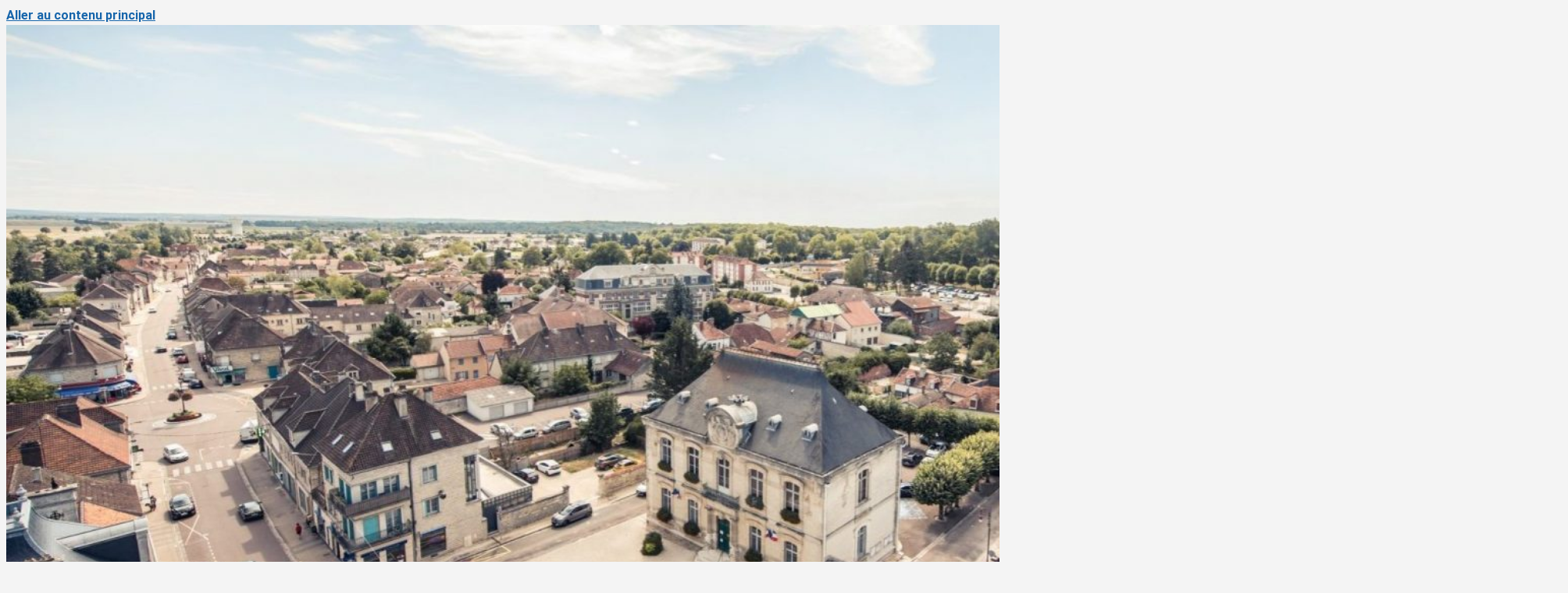

--- FILE ---
content_type: text/html; charset=UTF-8
request_url: https://ville-brienne-le-chateau.fr/mairie-municipalite/les-services-municipaux/vos-demarches/?xml=Particuliers
body_size: 58744
content:
<!DOCTYPE html>
<html lang="fr-FR" class="no-js no-svg">
<head>
<meta charset="UTF-8">
<meta name="viewport" content="width=device-width, initial-scale=1">
<link rel="profile" href="http://gmpg.org/xfn/11">

<script>(function(html){html.className = html.className.replace(/\bno-js\b/,'js')})(document.documentElement);</script>
<title>Vos démarches &#8211; Brienne-le-Château</title>
<meta name='robots' content='max-image-preview:large' />

<!-- Open Graph Meta Tags generated by MashShare 4.0.47 - https://mashshare.net -->
<meta property="og:type" content="article" /> 
<meta property="og:title" content="Vos démarches" />
<meta property="og:description" content=" PASSEPORT ET CARTE D’IDENTITE BIOMETRIQUES     Cliquer sur l&#039;image pour l&#039;ouvrir  Avant votre prise de rendez-vous, vous devez OBLIGATOIREMENT effectuer une pré-demande sur le site de l&#039;ANTS. Informations disponibles ici. Cette démarche est GRATUITE. En cas de difficulté, vous" />
<meta property="og:url" content="https://ville-brienne-le-chateau.fr/mairie-municipalite/les-services-municipaux/vos-demarches/" />
<meta property="og:site_name" content="Brienne-le-Château" />
<meta property="article:published_time" content="2020-09-22T13:31:21+02:00" />
<meta property="article:modified_time" content="2024-10-01T11:30:46+02:00" />
<meta property="og:updated_time" content="2024-10-01T11:30:46+02:00" />
<!-- Open Graph Meta Tags generated by MashShare 4.0.47 - https://www.mashshare.net -->
<!-- Twitter Card generated by MashShare 4.0.47 - https://www.mashshare.net -->
<meta name="twitter:card" content="summary">
<meta name="twitter:title" content="Vos démarches">
<meta name="twitter:description" content=" PASSEPORT ET CARTE D’IDENTITE BIOMETRIQUES     Cliquer sur l&#039;image pour l&#039;ouvrir  Avant votre prise de rendez-vous, vous devez OBLIGATOIREMENT effectuer une pré-demande sur le site de l&#039;ANTS. Informations disponibles ici. Cette démarche est GRATUITE. En cas de difficulté, vous">
<!-- Twitter Card generated by MashShare 4.0.47 - https://www.mashshare.net -->

<link rel='dns-prefetch' href='//fonts.googleapis.com' />
<link href='https://fonts.gstatic.com' crossorigin rel='preconnect' />
<link rel="alternate" type="application/rss+xml" title="Brienne-le-Château &raquo; Flux" href="https://ville-brienne-le-chateau.fr/feed/" />
<link rel="alternate" type="application/rss+xml" title="Brienne-le-Château &raquo; Flux des commentaires" href="https://ville-brienne-le-chateau.fr/comments/feed/" />
<meta name="robots" content="noindex,follow" /><script type="text/javascript">
/* <![CDATA[ */
window._wpemojiSettings = {"baseUrl":"https:\/\/s.w.org\/images\/core\/emoji\/15.0.3\/72x72\/","ext":".png","svgUrl":"https:\/\/s.w.org\/images\/core\/emoji\/15.0.3\/svg\/","svgExt":".svg","source":{"concatemoji":"https:\/\/ville-brienne-le-chateau.fr\/wp-includes\/js\/wp-emoji-release.min.js?ver=6.6.1"}};
/*! This file is auto-generated */
!function(i,n){var o,s,e;function c(e){try{var t={supportTests:e,timestamp:(new Date).valueOf()};sessionStorage.setItem(o,JSON.stringify(t))}catch(e){}}function p(e,t,n){e.clearRect(0,0,e.canvas.width,e.canvas.height),e.fillText(t,0,0);var t=new Uint32Array(e.getImageData(0,0,e.canvas.width,e.canvas.height).data),r=(e.clearRect(0,0,e.canvas.width,e.canvas.height),e.fillText(n,0,0),new Uint32Array(e.getImageData(0,0,e.canvas.width,e.canvas.height).data));return t.every(function(e,t){return e===r[t]})}function u(e,t,n){switch(t){case"flag":return n(e,"\ud83c\udff3\ufe0f\u200d\u26a7\ufe0f","\ud83c\udff3\ufe0f\u200b\u26a7\ufe0f")?!1:!n(e,"\ud83c\uddfa\ud83c\uddf3","\ud83c\uddfa\u200b\ud83c\uddf3")&&!n(e,"\ud83c\udff4\udb40\udc67\udb40\udc62\udb40\udc65\udb40\udc6e\udb40\udc67\udb40\udc7f","\ud83c\udff4\u200b\udb40\udc67\u200b\udb40\udc62\u200b\udb40\udc65\u200b\udb40\udc6e\u200b\udb40\udc67\u200b\udb40\udc7f");case"emoji":return!n(e,"\ud83d\udc26\u200d\u2b1b","\ud83d\udc26\u200b\u2b1b")}return!1}function f(e,t,n){var r="undefined"!=typeof WorkerGlobalScope&&self instanceof WorkerGlobalScope?new OffscreenCanvas(300,150):i.createElement("canvas"),a=r.getContext("2d",{willReadFrequently:!0}),o=(a.textBaseline="top",a.font="600 32px Arial",{});return e.forEach(function(e){o[e]=t(a,e,n)}),o}function t(e){var t=i.createElement("script");t.src=e,t.defer=!0,i.head.appendChild(t)}"undefined"!=typeof Promise&&(o="wpEmojiSettingsSupports",s=["flag","emoji"],n.supports={everything:!0,everythingExceptFlag:!0},e=new Promise(function(e){i.addEventListener("DOMContentLoaded",e,{once:!0})}),new Promise(function(t){var n=function(){try{var e=JSON.parse(sessionStorage.getItem(o));if("object"==typeof e&&"number"==typeof e.timestamp&&(new Date).valueOf()<e.timestamp+604800&&"object"==typeof e.supportTests)return e.supportTests}catch(e){}return null}();if(!n){if("undefined"!=typeof Worker&&"undefined"!=typeof OffscreenCanvas&&"undefined"!=typeof URL&&URL.createObjectURL&&"undefined"!=typeof Blob)try{var e="postMessage("+f.toString()+"("+[JSON.stringify(s),u.toString(),p.toString()].join(",")+"));",r=new Blob([e],{type:"text/javascript"}),a=new Worker(URL.createObjectURL(r),{name:"wpTestEmojiSupports"});return void(a.onmessage=function(e){c(n=e.data),a.terminate(),t(n)})}catch(e){}c(n=f(s,u,p))}t(n)}).then(function(e){for(var t in e)n.supports[t]=e[t],n.supports.everything=n.supports.everything&&n.supports[t],"flag"!==t&&(n.supports.everythingExceptFlag=n.supports.everythingExceptFlag&&n.supports[t]);n.supports.everythingExceptFlag=n.supports.everythingExceptFlag&&!n.supports.flag,n.DOMReady=!1,n.readyCallback=function(){n.DOMReady=!0}}).then(function(){return e}).then(function(){var e;n.supports.everything||(n.readyCallback(),(e=n.source||{}).concatemoji?t(e.concatemoji):e.wpemoji&&e.twemoji&&(t(e.twemoji),t(e.wpemoji)))}))}((window,document),window._wpemojiSettings);
/* ]]> */
</script>
<link rel='stylesheet' id='leaflet-css' href='https://ville-brienne-le-chateau.fr/wp-content/plugins/co-marquage-service-public/vendor/leaflet/leaflet.min.css?ver=1.4.0' type='text/css' media='all' />
<link rel='stylesheet' id='comarquage-css' href='https://ville-brienne-le-chateau.fr/wp-content/plugins/co-marquage-service-public/assets/css/comarquage.css?ver=0.5.74' type='text/css' media='all' />
<style id='wp-emoji-styles-inline-css' type='text/css'>

	img.wp-smiley, img.emoji {
		display: inline !important;
		border: none !important;
		box-shadow: none !important;
		height: 1em !important;
		width: 1em !important;
		margin: 0 0.07em !important;
		vertical-align: -0.1em !important;
		background: none !important;
		padding: 0 !important;
	}
</style>
<link rel='stylesheet' id='wp-block-library-css' href='https://ville-brienne-le-chateau.fr/wp-includes/css/dist/block-library/style.min.css?ver=6.6.1' type='text/css' media='all' />
<link rel='stylesheet' id='event-post-timeline-block-editor-style-css' href='https://ville-brienne-le-chateau.fr/wp-content/plugins/event-post/css/block-timeline.css?ver=1664436582' type='text/css' media='all' />
<style id='classic-theme-styles-inline-css' type='text/css'>
/*! This file is auto-generated */
.wp-block-button__link{color:#fff;background-color:#32373c;border-radius:9999px;box-shadow:none;text-decoration:none;padding:calc(.667em + 2px) calc(1.333em + 2px);font-size:1.125em}.wp-block-file__button{background:#32373c;color:#fff;text-decoration:none}
</style>
<style id='global-styles-inline-css' type='text/css'>
:root{--wp--preset--aspect-ratio--square: 1;--wp--preset--aspect-ratio--4-3: 4/3;--wp--preset--aspect-ratio--3-4: 3/4;--wp--preset--aspect-ratio--3-2: 3/2;--wp--preset--aspect-ratio--2-3: 2/3;--wp--preset--aspect-ratio--16-9: 16/9;--wp--preset--aspect-ratio--9-16: 9/16;--wp--preset--color--black: #000000;--wp--preset--color--cyan-bluish-gray: #abb8c3;--wp--preset--color--white: #ffffff;--wp--preset--color--pale-pink: #f78da7;--wp--preset--color--vivid-red: #cf2e2e;--wp--preset--color--luminous-vivid-orange: #ff6900;--wp--preset--color--luminous-vivid-amber: #fcb900;--wp--preset--color--light-green-cyan: #7bdcb5;--wp--preset--color--vivid-green-cyan: #00d084;--wp--preset--color--pale-cyan-blue: #8ed1fc;--wp--preset--color--vivid-cyan-blue: #0693e3;--wp--preset--color--vivid-purple: #9b51e0;--wp--preset--gradient--vivid-cyan-blue-to-vivid-purple: linear-gradient(135deg,rgba(6,147,227,1) 0%,rgb(155,81,224) 100%);--wp--preset--gradient--light-green-cyan-to-vivid-green-cyan: linear-gradient(135deg,rgb(122,220,180) 0%,rgb(0,208,130) 100%);--wp--preset--gradient--luminous-vivid-amber-to-luminous-vivid-orange: linear-gradient(135deg,rgba(252,185,0,1) 0%,rgba(255,105,0,1) 100%);--wp--preset--gradient--luminous-vivid-orange-to-vivid-red: linear-gradient(135deg,rgba(255,105,0,1) 0%,rgb(207,46,46) 100%);--wp--preset--gradient--very-light-gray-to-cyan-bluish-gray: linear-gradient(135deg,rgb(238,238,238) 0%,rgb(169,184,195) 100%);--wp--preset--gradient--cool-to-warm-spectrum: linear-gradient(135deg,rgb(74,234,220) 0%,rgb(151,120,209) 20%,rgb(207,42,186) 40%,rgb(238,44,130) 60%,rgb(251,105,98) 80%,rgb(254,248,76) 100%);--wp--preset--gradient--blush-light-purple: linear-gradient(135deg,rgb(255,206,236) 0%,rgb(152,150,240) 100%);--wp--preset--gradient--blush-bordeaux: linear-gradient(135deg,rgb(254,205,165) 0%,rgb(254,45,45) 50%,rgb(107,0,62) 100%);--wp--preset--gradient--luminous-dusk: linear-gradient(135deg,rgb(255,203,112) 0%,rgb(199,81,192) 50%,rgb(65,88,208) 100%);--wp--preset--gradient--pale-ocean: linear-gradient(135deg,rgb(255,245,203) 0%,rgb(182,227,212) 50%,rgb(51,167,181) 100%);--wp--preset--gradient--electric-grass: linear-gradient(135deg,rgb(202,248,128) 0%,rgb(113,206,126) 100%);--wp--preset--gradient--midnight: linear-gradient(135deg,rgb(2,3,129) 0%,rgb(40,116,252) 100%);--wp--preset--font-size--small: 13px;--wp--preset--font-size--medium: 20px;--wp--preset--font-size--large: 36px;--wp--preset--font-size--x-large: 42px;--wp--preset--spacing--20: 0.44rem;--wp--preset--spacing--30: 0.67rem;--wp--preset--spacing--40: 1rem;--wp--preset--spacing--50: 1.5rem;--wp--preset--spacing--60: 2.25rem;--wp--preset--spacing--70: 3.38rem;--wp--preset--spacing--80: 5.06rem;--wp--preset--shadow--natural: 6px 6px 9px rgba(0, 0, 0, 0.2);--wp--preset--shadow--deep: 12px 12px 50px rgba(0, 0, 0, 0.4);--wp--preset--shadow--sharp: 6px 6px 0px rgba(0, 0, 0, 0.2);--wp--preset--shadow--outlined: 6px 6px 0px -3px rgba(255, 255, 255, 1), 6px 6px rgba(0, 0, 0, 1);--wp--preset--shadow--crisp: 6px 6px 0px rgba(0, 0, 0, 1);}:where(.is-layout-flex){gap: 0.5em;}:where(.is-layout-grid){gap: 0.5em;}body .is-layout-flex{display: flex;}.is-layout-flex{flex-wrap: wrap;align-items: center;}.is-layout-flex > :is(*, div){margin: 0;}body .is-layout-grid{display: grid;}.is-layout-grid > :is(*, div){margin: 0;}:where(.wp-block-columns.is-layout-flex){gap: 2em;}:where(.wp-block-columns.is-layout-grid){gap: 2em;}:where(.wp-block-post-template.is-layout-flex){gap: 1.25em;}:where(.wp-block-post-template.is-layout-grid){gap: 1.25em;}.has-black-color{color: var(--wp--preset--color--black) !important;}.has-cyan-bluish-gray-color{color: var(--wp--preset--color--cyan-bluish-gray) !important;}.has-white-color{color: var(--wp--preset--color--white) !important;}.has-pale-pink-color{color: var(--wp--preset--color--pale-pink) !important;}.has-vivid-red-color{color: var(--wp--preset--color--vivid-red) !important;}.has-luminous-vivid-orange-color{color: var(--wp--preset--color--luminous-vivid-orange) !important;}.has-luminous-vivid-amber-color{color: var(--wp--preset--color--luminous-vivid-amber) !important;}.has-light-green-cyan-color{color: var(--wp--preset--color--light-green-cyan) !important;}.has-vivid-green-cyan-color{color: var(--wp--preset--color--vivid-green-cyan) !important;}.has-pale-cyan-blue-color{color: var(--wp--preset--color--pale-cyan-blue) !important;}.has-vivid-cyan-blue-color{color: var(--wp--preset--color--vivid-cyan-blue) !important;}.has-vivid-purple-color{color: var(--wp--preset--color--vivid-purple) !important;}.has-black-background-color{background-color: var(--wp--preset--color--black) !important;}.has-cyan-bluish-gray-background-color{background-color: var(--wp--preset--color--cyan-bluish-gray) !important;}.has-white-background-color{background-color: var(--wp--preset--color--white) !important;}.has-pale-pink-background-color{background-color: var(--wp--preset--color--pale-pink) !important;}.has-vivid-red-background-color{background-color: var(--wp--preset--color--vivid-red) !important;}.has-luminous-vivid-orange-background-color{background-color: var(--wp--preset--color--luminous-vivid-orange) !important;}.has-luminous-vivid-amber-background-color{background-color: var(--wp--preset--color--luminous-vivid-amber) !important;}.has-light-green-cyan-background-color{background-color: var(--wp--preset--color--light-green-cyan) !important;}.has-vivid-green-cyan-background-color{background-color: var(--wp--preset--color--vivid-green-cyan) !important;}.has-pale-cyan-blue-background-color{background-color: var(--wp--preset--color--pale-cyan-blue) !important;}.has-vivid-cyan-blue-background-color{background-color: var(--wp--preset--color--vivid-cyan-blue) !important;}.has-vivid-purple-background-color{background-color: var(--wp--preset--color--vivid-purple) !important;}.has-black-border-color{border-color: var(--wp--preset--color--black) !important;}.has-cyan-bluish-gray-border-color{border-color: var(--wp--preset--color--cyan-bluish-gray) !important;}.has-white-border-color{border-color: var(--wp--preset--color--white) !important;}.has-pale-pink-border-color{border-color: var(--wp--preset--color--pale-pink) !important;}.has-vivid-red-border-color{border-color: var(--wp--preset--color--vivid-red) !important;}.has-luminous-vivid-orange-border-color{border-color: var(--wp--preset--color--luminous-vivid-orange) !important;}.has-luminous-vivid-amber-border-color{border-color: var(--wp--preset--color--luminous-vivid-amber) !important;}.has-light-green-cyan-border-color{border-color: var(--wp--preset--color--light-green-cyan) !important;}.has-vivid-green-cyan-border-color{border-color: var(--wp--preset--color--vivid-green-cyan) !important;}.has-pale-cyan-blue-border-color{border-color: var(--wp--preset--color--pale-cyan-blue) !important;}.has-vivid-cyan-blue-border-color{border-color: var(--wp--preset--color--vivid-cyan-blue) !important;}.has-vivid-purple-border-color{border-color: var(--wp--preset--color--vivid-purple) !important;}.has-vivid-cyan-blue-to-vivid-purple-gradient-background{background: var(--wp--preset--gradient--vivid-cyan-blue-to-vivid-purple) !important;}.has-light-green-cyan-to-vivid-green-cyan-gradient-background{background: var(--wp--preset--gradient--light-green-cyan-to-vivid-green-cyan) !important;}.has-luminous-vivid-amber-to-luminous-vivid-orange-gradient-background{background: var(--wp--preset--gradient--luminous-vivid-amber-to-luminous-vivid-orange) !important;}.has-luminous-vivid-orange-to-vivid-red-gradient-background{background: var(--wp--preset--gradient--luminous-vivid-orange-to-vivid-red) !important;}.has-very-light-gray-to-cyan-bluish-gray-gradient-background{background: var(--wp--preset--gradient--very-light-gray-to-cyan-bluish-gray) !important;}.has-cool-to-warm-spectrum-gradient-background{background: var(--wp--preset--gradient--cool-to-warm-spectrum) !important;}.has-blush-light-purple-gradient-background{background: var(--wp--preset--gradient--blush-light-purple) !important;}.has-blush-bordeaux-gradient-background{background: var(--wp--preset--gradient--blush-bordeaux) !important;}.has-luminous-dusk-gradient-background{background: var(--wp--preset--gradient--luminous-dusk) !important;}.has-pale-ocean-gradient-background{background: var(--wp--preset--gradient--pale-ocean) !important;}.has-electric-grass-gradient-background{background: var(--wp--preset--gradient--electric-grass) !important;}.has-midnight-gradient-background{background: var(--wp--preset--gradient--midnight) !important;}.has-small-font-size{font-size: var(--wp--preset--font-size--small) !important;}.has-medium-font-size{font-size: var(--wp--preset--font-size--medium) !important;}.has-large-font-size{font-size: var(--wp--preset--font-size--large) !important;}.has-x-large-font-size{font-size: var(--wp--preset--font-size--x-large) !important;}
:where(.wp-block-post-template.is-layout-flex){gap: 1.25em;}:where(.wp-block-post-template.is-layout-grid){gap: 1.25em;}
:where(.wp-block-columns.is-layout-flex){gap: 2em;}:where(.wp-block-columns.is-layout-grid){gap: 2em;}
:root :where(.wp-block-pullquote){font-size: 1.5em;line-height: 1.6;}
</style>
<link rel='stylesheet' id='mashsb-styles-css' href='https://ville-brienne-le-chateau.fr/wp-content/plugins/mashsharer/assets/css/mashsb.min.css?ver=4.0.47' type='text/css' media='all' />
<link rel='stylesheet' id='cookie-notice-front-css' href='https://ville-brienne-le-chateau.fr/wp-content/plugins/cookie-notice/css/front.min.css?ver=6.6.1' type='text/css' media='all' />
<link rel='stylesheet' id='document-gallery-css' href='https://ville-brienne-le-chateau.fr/wp-content/plugins/document-gallery/assets/css/style.min.css?ver=4.4.4' type='text/css' media='all' />
<link rel='stylesheet' id='easingslider-css' href='https://ville-brienne-le-chateau.fr/wp-content/plugins/easing-slider/assets/css/public.min.css?ver=3.0.8' type='text/css' media='all' />
<link rel='stylesheet' id='event-post-css' href='https://ville-brienne-le-chateau.fr/wp-content/plugins/event-post/css/event-post.css?ver=1664436582' type='text/css' media='all' />
<link rel='stylesheet' id='openlayers-css' href='https://ville-brienne-le-chateau.fr/wp-content/plugins/event-post/css/ol.css?ver=1664436582' type='text/css' media='all' />
<link rel='stylesheet' id='dashicons-css' href='https://ville-brienne-le-chateau.fr/wp-includes/css/dashicons.min.css?ver=6.6.1' type='text/css' media='all' />
<link rel='stylesheet' id='smi_pojo-accessibility_style_front-css' href='https://ville-brienne-le-chateau.fr/wp-content/plugins/smi-pojo-accessibility/smi-pojo-accessibility-style-front.css?ver=6.6.1' type='text/css' media='all' />
<link rel='stylesheet' id='smi_uag_style_front-css' href='https://ville-brienne-le-chateau.fr/wp-content/plugins/smi-uag/smi-uag-style-front.css?ver=1738767970' type='text/css' media='all' />
<link rel='stylesheet' id='parent-style-css' href='https://ville-brienne-le-chateau.fr/wp-content/themes/twentyseventeen/style.css?ver=6.6.1' type='text/css' media='all' />
<link rel='stylesheet' id='child-style-css' href='https://ville-brienne-le-chateau.fr/wp-content/themes/twentyseventeen-child/style.css?ver=1.2' type='text/css' media='all' />
<link rel='stylesheet' id='twentyseventeen-fonts-css' href='https://fonts.googleapis.com/css?family=Libre+Franklin%3A300%2C300i%2C400%2C400i%2C600%2C600i%2C800%2C800i&#038;subset=latin%2Clatin-ext' type='text/css' media='all' />
<link rel='stylesheet' id='twentyseventeen-style-css' href='https://ville-brienne-le-chateau.fr/wp-content/themes/twentyseventeen-child/style.css?ver=6.6.1' type='text/css' media='all' />
<!--[if lt IE 9]>
<link rel='stylesheet' id='twentyseventeen-ie8-css' href='https://ville-brienne-le-chateau.fr/wp-content/themes/twentyseventeen/assets/css/ie8.css?ver=1.0' type='text/css' media='all' />
<![endif]-->
<link rel='stylesheet' id='meks_instagram-widget-styles-css' href='https://ville-brienne-le-chateau.fr/wp-content/plugins/meks-easy-instagram-widget/css/widget.css?ver=6.6.1' type='text/css' media='all' />
<link rel='stylesheet' id='pojo-a11y-css' href='https://ville-brienne-le-chateau.fr/wp-content/plugins/pojo-accessibility/assets/css/style.min.css?ver=1.0.0' type='text/css' media='all' />
<link rel='stylesheet' id='fancybox-css' href='https://ville-brienne-le-chateau.fr/wp-content/plugins/easy-fancybox/css/jquery.fancybox.min.css?ver=1.3.24' type='text/css' media='screen' />
<link rel='stylesheet' id='wpdevelop-bts-css' href='https://ville-brienne-le-chateau.fr/wp-content/plugins/booking/assets/libs/bootstrap-css/css/bootstrap.css?ver=10.3' type='text/css' media='all' />
<link rel='stylesheet' id='wpdevelop-bts-theme-css' href='https://ville-brienne-le-chateau.fr/wp-content/plugins/booking/assets/libs/bootstrap-css/css/bootstrap-theme.css?ver=10.3' type='text/css' media='all' />
<link rel='stylesheet' id='wpbc-tippy-popover-css' href='https://ville-brienne-le-chateau.fr/wp-content/plugins/booking/assets/libs/tippy.js/themes/wpbc-tippy-popover.css?ver=10.3' type='text/css' media='all' />
<link rel='stylesheet' id='wpbc-tippy-times-css' href='https://ville-brienne-le-chateau.fr/wp-content/plugins/booking/assets/libs/tippy.js/themes/wpbc-tippy-times.css?ver=10.3' type='text/css' media='all' />
<link rel='stylesheet' id='wpbc-material-design-icons-css' href='https://ville-brienne-le-chateau.fr/wp-content/plugins/booking/assets/libs/material-design-icons/material-design-icons.css?ver=10.3' type='text/css' media='all' />
<link rel='stylesheet' id='wpbc-ui-both-css' href='https://ville-brienne-le-chateau.fr/wp-content/plugins/booking/css/wpbc_ui_both.css?ver=10.3' type='text/css' media='all' />
<link rel='stylesheet' id='wpbc-time_picker-css' href='https://ville-brienne-le-chateau.fr/wp-content/plugins/booking/css/wpbc_time-selector.css?ver=10.3' type='text/css' media='all' />
<link rel='stylesheet' id='wpbc-time_picker-skin-css' href='https://ville-brienne-le-chateau.fr/wp-content/plugins/booking/css/time_picker_skins/grey.css?ver=10.3' type='text/css' media='all' />
<link rel='stylesheet' id='wpbc-client-pages-css' href='https://ville-brienne-le-chateau.fr/wp-content/plugins/booking/css/client.css?ver=10.3' type='text/css' media='all' />
<link rel='stylesheet' id='wpbc-fe-form_fields-css' href='https://ville-brienne-le-chateau.fr/wp-content/plugins/booking/css/_out/wpbc_fe__form_fields.css?ver=10.3' type='text/css' media='all' />
<link rel='stylesheet' id='wpbc-calendar-css' href='https://ville-brienne-le-chateau.fr/wp-content/plugins/booking/css/calendar.css?ver=10.3' type='text/css' media='all' />
<link rel='stylesheet' id='wpbc-calendar-skin-css' href='https://ville-brienne-le-chateau.fr/wp-content/plugins/booking/css/skins/traditional.css?ver=10.3' type='text/css' media='all' />
<link rel='stylesheet' id='wpbc-flex-timeline-css' href='https://ville-brienne-le-chateau.fr/wp-content/plugins/booking/core/timeline/v2/_out/timeline_v2.1.css?ver=10.3' type='text/css' media='all' />
<style type="text/css">.document-gallery .document-icon img {
	width: 200px;
	max-width: 100%;
	border: none;
	margin: 0 auto;
}
.document-gallery .document-icon a {
	font-size: 14px;
	line-height: 18px;
}</style>
		<script type="text/javascript">
			ajaxurl = typeof(ajaxurl) !== 'string' ? 'https://ville-brienne-le-chateau.fr/wp-admin/admin-ajax.php' : ajaxurl;
		</script>
		<script type="text/javascript" src="https://ville-brienne-le-chateau.fr/wp-includes/js/jquery/jquery.min.js?ver=3.7.1" id="jquery-core-js"></script>
<script type="text/javascript" src="https://ville-brienne-le-chateau.fr/wp-includes/js/jquery/jquery-migrate.min.js?ver=3.4.1" id="jquery-migrate-js"></script>
<script type="text/javascript" src="https://ville-brienne-le-chateau.fr/wp-content/plugins/event-post/js/event-timeline.min.js?ver=1664436582" id="event-post-timeline-block-editor-script-front-end-js"></script>
<script type="text/javascript" id="event-post-timeline-block-editor-script-front-end-js-after">
/* <![CDATA[ */
const event_post_ajaxurl = "https://ville-brienne-le-chateau.fr/wp-admin/admin-ajax.php";
/* ]]> */
</script>
<script type="text/javascript" id="mashsb-js-extra">
/* <![CDATA[ */
var mashsb = {"shares":"0","round_shares":"1","animate_shares":"0","dynamic_buttons":"0","share_url":"https:\/\/ville-brienne-le-chateau.fr\/mairie-municipalite\/les-services-municipaux\/vos-demarches\/","title":"Vos+d%C3%A9marches","image":null,"desc":"\u00a0PASSEPORT ET CARTE D\u2019IDENTITE BIOMETRIQUES\u00a0\n\n\n\nCliquer sur l'image pour l'ouvrir\n\nAvant votre prise de rendez-vous, vous devez OBLIGATOIREMENT effectuer une pr\u00e9-demande sur le site de l'ANTS. Informations disponibles ici. Cette d\u00e9marche est GRATUITE.\nEn cas de difficult\u00e9, vous \u2026","hashtag":"","subscribe":"link","subscribe_url":"","activestatus":"1","singular":"1","twitter_popup":"1","refresh":"0","nonce":"9a40d342ac","postid":"25","servertime":"1768903146","ajaxurl":"https:\/\/ville-brienne-le-chateau.fr\/wp-admin\/admin-ajax.php"};
/* ]]> */
</script>
<script type="text/javascript" src="https://ville-brienne-le-chateau.fr/wp-content/plugins/mashsharer/assets/js/mashsb.min.js?ver=4.0.47" id="mashsb-js"></script>
<script type="text/javascript" id="cookie-notice-front-js-extra">
/* <![CDATA[ */
var cnArgs = {"ajaxurl":"https:\/\/ville-brienne-le-chateau.fr\/wp-admin\/admin-ajax.php","hideEffect":"fade","onScroll":"no","onScrollOffset":"100","cookieName":"cookie_notice_accepted","cookieValue":"true","cookieTime":"31536000","cookiePath":"\/","cookieDomain":"","redirection":"1","cache":"","refuse":"yes","revoke_cookies":"0","revoke_cookies_opt":"automatic","secure":"1"};
/* ]]> */
</script>
<script type="text/javascript" src="https://ville-brienne-le-chateau.fr/wp-content/plugins/cookie-notice/js/front.min.js?ver=1.2.46" id="cookie-notice-front-js"></script>
<script type="text/javascript" src="https://ville-brienne-le-chateau.fr/wp-content/plugins/easing-slider/assets/js/public.min.js?ver=3.0.8" id="easingslider-js"></script>
<!--[if lt IE 9]>
<script type="text/javascript" src="https://ville-brienne-le-chateau.fr/wp-content/themes/twentyseventeen/assets/js/html5.js?ver=3.7.3" id="html5-js"></script>
<![endif]-->
<script type="text/javascript" id="wpbc_all-js-before">
/* <![CDATA[ */
var wpbc_url_ajax ="https:\/\/ville-brienne-le-chateau.fr\/wp-admin\/admin-ajax.php";
/* ]]> */
</script>
<script type="text/javascript" src="https://ville-brienne-le-chateau.fr/wp-content/plugins/booking/_dist/all/_out/wpbc_all.js?ver=10.3" id="wpbc_all-js"></script>
<script type="text/javascript" id="wpbc_all-js-after">
/* <![CDATA[ */
 function wpbc_init__head(){ _wpbc.set_other_param( 'locale_active', 'fr_FR' ); _wpbc.set_other_param( 'today_arr', [2026,01,20,10,59]  ); _wpbc.set_other_param( 'url_plugin', 'https://ville-brienne-le-chateau.fr/wp-content/plugins/booking' ); _wpbc.set_other_param( 'this_page_booking_hash', ''  ); _wpbc.set_other_param( 'calendars__on_this_page', [] ); _wpbc.set_other_param( 'calendars__first_day', '1' ); _wpbc.set_other_param( 'calendars__max_monthes_in_calendar', '1y' ); _wpbc.set_other_param( 'availability__unavailable_from_today', '0' ); _wpbc.set_other_param( 'availability__week_days_unavailable', [999] ); _wpbc.set_other_param( 'calendars__days_select_mode', 'multiple' ); _wpbc.set_other_param( 'calendars__fixed__days_num', 0 ); _wpbc.set_other_param( 'calendars__fixed__week_days__start',   [] ); _wpbc.set_other_param( 'calendars__dynamic__days_min', 0 ); _wpbc.set_other_param( 'calendars__dynamic__days_max', 0 ); _wpbc.set_other_param( 'calendars__dynamic__days_specific',    [] ); _wpbc.set_other_param( 'calendars__dynamic__week_days__start', [] ); _wpbc.set_other_param( 'is_enabled_booking_recurrent_time',  true ); _wpbc.set_other_param( 'is_enabled_change_over',  false ); _wpbc.set_other_param( 'update', '10.3' ); _wpbc.set_other_param( 'version', 'free' ); _wpbc.set_message( 'message_dates_times_unavailable', "These dates and times in this calendar are already booked or unavailable." ); _wpbc.set_message( 'message_choose_alternative_dates', "Please choose alternative date(s), times, or adjust the number of slots booked." ); _wpbc.set_message( 'message_cannot_save_in_one_resource', "It is not possible to store this sequence of the dates into the one same resource." ); _wpbc.set_message( 'message_check_required', "Ce champ est obligatoire" ); _wpbc.set_message( 'message_check_required_for_check_box', "Cette case doit \u00eatre coch\u00e9e" ); _wpbc.set_message( 'message_check_required_for_radio_box', "Au moins une option doit etre s\u00e9lectionn\u00e9e" ); _wpbc.set_message( 'message_check_email', "Incorrecte champ couriel" ); _wpbc.set_message( 'message_check_same_email', "Vos e-mails ne correspondent pas" ); _wpbc.set_message( 'message_check_no_selected_dates', "Merci de s\u00e9lectionner vos dates de r\u00e9servation dans le calendrier." ); _wpbc.set_message( 'message_processing', "En cours de traitement" ); _wpbc.set_message( 'message_deleting', "Suppression" ); _wpbc.set_message( 'message_updating', "Mise \u00e0 jour" ); _wpbc.set_message( 'message_saving', "Sauvegarde" ); _wpbc.set_message( 'message_error_check_in_out_time', "Error! Please reset your check-in\/check-out dates above." ); _wpbc.set_message( 'message_error_start_time', "Start Time is invalid. The date or time may be booked, or already in the past! Please choose another date or time." ); _wpbc.set_message( 'message_error_end_time', "End Time is invalid. The date or time may be booked, or already in the past. The End Time may also be earlier that the start time, if only 1 day was selected! Please choose another date or time." ); _wpbc.set_message( 'message_error_range_time', "The time(s) may be booked, or already in the past!" ); _wpbc.set_message( 'message_error_duration_time', "The time(s) may be booked, or already in the past!" ); console.log( '== WPBC VARS 10.3 [free] LOADED ==' ); } ( function() { if ( document.readyState === 'loading' ){ document.addEventListener( 'DOMContentLoaded', wpbc_init__head ); } else { wpbc_init__head(); } }() );
/* ]]> */
</script>
<script type="text/javascript" src="https://ville-brienne-le-chateau.fr/wp-content/plugins/booking/assets/libs/popper/popper.js?ver=10.3" id="wpbc-popper-js"></script>
<script type="text/javascript" src="https://ville-brienne-le-chateau.fr/wp-content/plugins/booking/assets/libs/tippy.js/dist/tippy-bundle.umd.js?ver=10.3" id="wpbc-tipcy-js"></script>
<script type="text/javascript" src="https://ville-brienne-le-chateau.fr/wp-content/plugins/booking/js/datepick/jquery.datepick.wpbc.9.0.js?ver=10.3" id="wpbc-datepick-js"></script>
<script type="text/javascript" src="https://ville-brienne-le-chateau.fr/wp-content/plugins/booking/js/datepick/jquery.datepick-fr.js?ver=10.3" id="wpbc-datepick-localize-js"></script>
<script type="text/javascript" src="https://ville-brienne-le-chateau.fr/wp-content/plugins/booking/js/client.js?ver=10.3" id="wpbc-main-client-js"></script>
<script type="text/javascript" src="https://ville-brienne-le-chateau.fr/wp-content/plugins/booking/includes/_capacity/_out/create_booking.js?ver=10.3" id="wpbc_capacity-js"></script>
<script type="text/javascript" src="https://ville-brienne-le-chateau.fr/wp-content/plugins/booking/js/wpbc_times.js?ver=10.3" id="wpbc-times-js"></script>
<script type="text/javascript" src="https://ville-brienne-le-chateau.fr/wp-content/plugins/booking/js/wpbc_time-selector.js?ver=10.3" id="wpbc-time-selector-js"></script>
<script type="text/javascript" src="https://ville-brienne-le-chateau.fr/wp-content/plugins/booking/core/timeline/v2/_out/timeline_v2.js?ver=10.3" id="wpbc-timeline-flex-js"></script>
<link rel="https://api.w.org/" href="https://ville-brienne-le-chateau.fr/wp-json/" /><link rel="alternate" title="JSON" type="application/json" href="https://ville-brienne-le-chateau.fr/wp-json/wp/v2/pages/25" /><link rel="EditURI" type="application/rsd+xml" title="RSD" href="https://ville-brienne-le-chateau.fr/xmlrpc.php?rsd" />
<link rel="canonical" href="https://ville-brienne-le-chateau.fr/mairie-municipalite/les-services-municipaux/vos-demarches/" />
<link rel="alternate" title="oEmbed (JSON)" type="application/json+oembed" href="https://ville-brienne-le-chateau.fr/wp-json/oembed/1.0/embed?url=https%3A%2F%2Fville-brienne-le-chateau.fr%2Fmairie-municipalite%2Fles-services-municipaux%2Fvos-demarches%2F" />
<link rel="alternate" title="oEmbed (XML)" type="text/xml+oembed" href="https://ville-brienne-le-chateau.fr/wp-json/oembed/1.0/embed?url=https%3A%2F%2Fville-brienne-le-chateau.fr%2Fmairie-municipalite%2Fles-services-municipaux%2Fvos-demarches%2F&#038;format=xml" />
<!-- Analytics by WP Statistics v14.9.4 - https://wp-statistics.com/ -->
<style type="text/css">
#pojo-a11y-toolbar .pojo-a11y-toolbar-toggle a{ background-color: #4054b2;	color: #ffffff;}
#pojo-a11y-toolbar .pojo-a11y-toolbar-overlay, #pojo-a11y-toolbar .pojo-a11y-toolbar-overlay ul.pojo-a11y-toolbar-items.pojo-a11y-links{ border-color: #4054b2;}
body.pojo-a11y-focusable a:focus{ outline-style: solid !important;	outline-width: 1px !important;	outline-color: #FF0000 !important;}
#pojo-a11y-toolbar{ top: 90px !important;}
#pojo-a11y-toolbar .pojo-a11y-toolbar-overlay{ background-color: #ffffff;}
#pojo-a11y-toolbar .pojo-a11y-toolbar-overlay ul.pojo-a11y-toolbar-items li.pojo-a11y-toolbar-item a, #pojo-a11y-toolbar .pojo-a11y-toolbar-overlay p.pojo-a11y-toolbar-title{ color: #333333;}
#pojo-a11y-toolbar .pojo-a11y-toolbar-overlay ul.pojo-a11y-toolbar-items li.pojo-a11y-toolbar-item a.active{ background-color: #4054b2;	color: #ffffff;}
@media (max-width: 767px) { #pojo-a11y-toolbar { top: 60px !important; } }</style>	<style id="twentyseventeen-custom-header-styles" type="text/css">
			.site-title,
		.site-description {
			position: absolute;
			clip: rect(1px, 1px, 1px, 1px);
		}
		</style>
	<link rel="icon" href="https://ville-brienne-le-chateau.fr/wp-content/uploads/sites/376/2022/05/cropped-LOGO-CARRE-2-100x100.jpg" sizes="32x32" />
<link rel="icon" href="https://ville-brienne-le-chateau.fr/wp-content/uploads/sites/376/2022/05/cropped-LOGO-CARRE-2.jpg" sizes="192x192" />
<link rel="apple-touch-icon" href="https://ville-brienne-le-chateau.fr/wp-content/uploads/sites/376/2022/05/cropped-LOGO-CARRE-2.jpg" />
<meta name="msapplication-TileImage" content="https://ville-brienne-le-chateau.fr/wp-content/uploads/sites/376/2022/05/cropped-LOGO-CARRE-2.jpg" />
<style id="kirki-inline-styles">body,.single-featured-image-header{background-color:#f4f4f4;}.site-content-contain{background-color:#f4f4f4;}.navigation-top, .main-navigation, .main-navigation ul, .main-navigation li, .mega-menu{background:#1665ab;}footer{background:#1665ab;}.menu-item.smi-demarches-button{background:#10538d;}button.smi-demarches-button.smi-demarches-button{background:#10538d;color:#eeeeee;}.menu-item.menu-item.smi-demarches-button.smi-demarches-button a{color:#eeeeee;}a:hover,a:active,.entry-content a:focus,.entry-content a:hover,.entry-summary a:focus,.entry-summary a:hover,.widget a:focus,.widget a:hover,.site-footer .widget-area a:focus,.site-footer .widget-area a:hover,.posts-navigation a:focus,.posts-navigation a:hover,.comment-metadata a:focus,.comment-metadata a:hover,.comment-metadata a.comment-edit-link:focus,.comment-metadata a.comment-edit-link:hover,.comment-reply-link:focus,.comment-reply-link:hover,.widget_authors a:focus strong,.widget_authors a:hover strong,.entry-title a:focus,.entry-title a:hover,.entry-meta a:focus,.entry-meta a:hover,.blog .entry-meta a.post-edit-link:focus,.blog .entry-meta a.post-edit-link:hover,.archive .entry-meta a.post-edit-link:focus,.archive .entry-meta a.post-edit-link:hover,.search .entry-meta a.post-edit-link:focus,.search .entry-meta a.post-edit-link:hover,.page-links a:focus .page-number,.page-links a:hover .page-number,.entry-footer a:focus,.entry-footer a:hover,.entry-footer .cat-links a:focus,.entry-footer .cat-links a:hover,.entry-footer .tags-links a:focus,.entry-footer .tags-links a:hover,.post-navigation a:focus,.post-navigation a:hover,.pagination a:not(.prev):not(.next):focus,.pagination a:not(.prev):not(.next):hover,.comments-pagination a:not(.prev):not(.next):focus,.comments-pagination a:not(.prev):not(.next):hover,.logged-in-as a:focus,.logged-in-as a:hover,a:focus .nav-title,a:hover .nav-title,.edit-link a:focus,.edit-link a:hover,.site-info a:focus,.site-info a:hover,.widget .widget-title a:focus,.widget .widget-title a:hover,.widget ul li a:focus,.widget ul li a:hover{color:color: hsl( 46, 50%, 0% );}.entry-content a, .entry-summary a,.widget a,.site-footer .widget-area a,.posts-navigation a,.widget_authors a strong{-webkit-box-shadow:inset 0 -1px 0 hsl( 46, 50%, 6% );}.entry-content a, .entry-summary a,.widget a,.site-footer .widget-area a,.posts-navigation a, .widget_authors a strong{-webkit-box-shadow:46;-moz-box-shadow:46;box-shadow:46;}button, input[type="button"], input[type="submit"], .entry-footer .edit-link a.post-edit-link{background-color: hsl( 46, 50%, 16% );}input[type="text"]:focus, input[type="email"]:focus, input[type="url"]:focus, input[type="password"]:focus, input[type="search"]:focus, input[type="number"]:focus, input[type="tel"]:focus, input[type="range"]:focus, input[type="date"]:focus, input[type="month"]:focus, input[type="week"]:focus, input[type="time"]:focus, input[type="datetime"]:focus, input[type="datetime-local"]:focus, input[type="color"]:focus, textarea:focus, button.secondary, input[type="reset"], input[type="button"].secondary, input[type="reset"].secondary, input[type="submit"].secondary, a, .dropdown-toggle, .menu-toggle, .page .panel-content .entry-title, .page-title, .page:not(.twentyseventeen-front-page) .entry-title, .page-links a .page-number, .comment-metadata a.comment-edit-link, .comment-reply-link .icon, mark, .post-navigation a:focus .icon, .post-navigation a:hover .icon, .site-content .site-content-light, .twentyseventeen-panel .recent-posts .entry-header .edit-link{color:hsl( 46, 50%, 13% );}.entry-content a:focus, .entry-content a:hover, .entry-summary a:focus, .entry-summary a:hover, .widget a:focus, .widget a:hover, .site-footer .widget-area a:focus, .site-footer .widget-area a:hover, .posts-navigation a:focus, .posts-navigation a:hover, .comment-metadata a:focus, .comment-metadata a:hover, .comment-metadata a.comment-edit-link:focus, .comment-metadata a.comment-edit-link:hover, .comment-reply-link:focus, .comment-reply-link:hover, .widget_authors a:focus strong, .widget_authors a:hover strong, .entry-title a:focus, .entry-title a:hover, .entry-meta a:focus, .entry-meta a:hover, .blog .entry-meta a.post-edit-link:focus, .blog .entry-meta a.post-edit-link:hover, .archive .entry-meta a.post-edit-link:focus, .archive .entry-meta a.post-edit-link:hover, .search .entry-meta a.post-edit-link:focus, .search .entry-meta a.post-edit-link:hover, .page-links a:focus .page-number, .page-links a:hover .page-number, .entry-footer .cat-links a:focus, .entry-footer .cat-links a:hover, .entry-footer .tags-links a:focus, .entry-footer .tags-links a:hover, .post-navigation a:focus, .post-navigation a:hover, .pagination a:not(.prev):not(.next):focus, .pagination a:not(.prev):not(.next):hover, .comments-pagination a:not(.prev):not(.next):focus, .comments-pagination a:not(.prev):not(.next):hover, .logged-in-as a:focus, .logged-in-as a:hover, a:focus .nav-title, a:hover .nav-title, .edit-link a:focus, .edit-link a:hover, .site-info a:focus, .site-info a:hover, .widget .widget-title a:focus, .widget .widget-title a:hover, .widget ul li a:focus, .widget ul li a:hover{-webkit-box-shadow:inset 0 0 0 hsl( 46, 50%, 13% ), 0 3px 0 hsl( 46, 50%, 13% );-moz-box-shadow:inset 0 0 0 hsl( 46, 50%, 13% ), 0 3px 0 hsl( 46, 50%, 13% );box-shadow:inset 0 0 0 hsl( 46, 50%, 13% ), 0 3px 0 hsl( 46, 50%, 13% );}button, input, select,textarea, h3, h4, h6,label, .entry-title a,.twentyseventeen-front-page .panel-content .recent-posts article, .entry-footer .cat-links a,.entry-footer .tags-links a,.format-quote blockquote, .nav-title,.comment-body,.site-content .wp-playlist-light .wp-playlist-current-item .wp-playlist-item-album{color:hsl( 46, 40%, 20% );}.social-navigation a:hover, .social-navigation a:focus{background:hsl( 46, 40%, 20% );}input[type="text"]:focus, input[type="email"]:focus, input[type="url"]:focus, input[type="password"]:focus, input[type="search"]:focus, input[type="number"]:focus, input[type="tel"]:focus, input[type="range"]:focus, input[type="date"]:focus, input[type="month"]:focus, input[type="week"]:focus, input[type="time"]:focus, input[type="datetime"]:focus, input[type="datetime-local"]:focus, input[type="color"]:focus, textarea:focus,.bypostauthor > .comment-body > .comment-meta > .comment-author .avatar{border-color:hsl( 46, 40%, 20% );}h2, blockquote, input[type="text"], input[type="email"], input[type="url"], input[type="password"], input[type="search"], input[type="number"], input[type="tel"], input[type="range"], input[type="date"], input[type="month"], input[type="week"], input[type="time"], input[type="datetime"], input[type="datetime-local"], input[type="color"], textarea, .entry-content blockquote.alignleft, .entry-content blockquote.alignright, .taxonomy-description, .site-info a, .wp-caption, .gallery-caption{color:hsl( 46, 50%, 40% );}abbr, acronym{color:hsl( 46, 50%, 40% );}h5, .entry-meta, .entry-meta a,.blog entry-meta a.post-edit-link,.archive .entry-meta a.post-edit-link,.search .entry-meta a.post-edit-link, .nav-subtitle, .comment-metadata, .comment-metadata a, .no-comments, .comment-awaiting-moderation, page-numbers.current, .page-links .page-number, .navigation-top .current-menu-item > a, .navigation-top .current_page_item > a, .main-navigation a:hover, .site-content .wp-playlist-light .wp-playlist-current-item .wp-playlist-item-artist{color:hsl( 46, 50%, 46% );}.wpfm-template-4 ul li .wpfm-icon-block, button:focus, input[type="button"]:hover, input[type="button"]:focus, input[type="submit"]:hover, input[type="submit"]:focus, .entry-footer .edit-link a.post-edit-link:hover, .entry-footer .edit-link a.post-edit-link:focus, .social-navigation a, .prev.page-numbers:focus, .prev.page-numbers:hover, .next.page-numbers:focus, .next.page-numbers:hover, .site-content .wp-playlist-light .wp-playlist-item:hover, .site-content .wp-playlist-light .wp-playlist-item:focus{background:hsl( 46, 50%, 46% );}.wpfm-template-4 .wpfm-position-right ul li a:hover .wpfm-icon-block,.wpfm-template-4 .wpfm-position-right ul li a.wpfm-active-nav .wpfm-icon-block,.wpfm-template-4 ul li > .wpfm-tootltip-title,.wpfm-template-4 ul li .wpfm-icon-block:hover, .wpfm-template-4 ul li .wpfm-icon-block:focus, button:hover, button.secondary:hover, button.secondary:focus, input[type="reset"]:hover, input[type="reset"]:focus, input[type="button"].secondary:hover, input[type="button"].secondary:focus, input[type="reset"].secondary:hover, input[type="reset"].secondary:focus, input[type="submit"].secondary:hover, input[type="submit"].secondary:focus, hr{background:hsl( 46, 50%, 73% );}.wpfm-template-4 .wpfm-position-right ul li > .wpfm-tootltip-title::after{border-color:transparent transparent transparent hsl( 46, 50%, 73% );}input[type="text"], input[type="email"], input[type="url"], input[type="password"], input[type="search"], input[type="number"], input[type="tel"], input[type="range"], input[type="date"], input[type="month"], input[type="week"], input[type="time"], input[type="datetime"], input[type="datetime-local"], input[type="color"], textarea, select, fieldset, .widget .tagcloud a:hover, .widget .tagcloud a:focus, .widget.widget_tag_cloud a:hover, .widget.widget_tag_cloud a:focus, .wp_widget_tag_cloud a:hover, .wp_widget_tag_cloud a:focus{border-color:hsl( 46, 50%, 73% );}thead th{border-bottom-color:hsl( 46, 50%, 73% );}.eventpost_cal_bt,entry-footer .cat-links .icon, .entry-footer .tags-links .icon{color:hsl( 46, 50%, 73% );}button.secondary, input[type="reset"], input[type="button"].secondary, input[type="reset"].secondary, input[type="submit"].secondary, .prev.page-numbers, .next.page-numbers{color:hsl( 46, 50%, 87% );}.widget .tagcloud a, .widget.widget_tag_cloud a, .wp_widget_tag_cloud a{border-color:hsl( 46, 50%, 87% );}.twentyseventeen-front-page article:not(.has-post-thumbnail):not(:first-child), .widget ul li{border-top-color:hsl( 46, 50%, 87% );}.widget ul li{border-bottom-color:hsl( 46, 50%, 87% );}pre, mark, ins{background:hsl( 46, 50%, 93% );}.navigation-top, .main-navigation > div > ul, .pagination, .comments-pagination, .entry-footer, .site-footer{border-top-color:hsl( 46, 50%, 93% );}.navigation-top, .main-navigation li, .entry-footer, .single-featured-image-header, .site-content .wp-playlist-light .wp-playlist-item, tr{border-bottom-color:hsl( 46, 50%, 93% );}.site-content .wp-playlist-light{border-color:hsl( 46, 50%, 93% );}button, input[type="button"], input[type="submit"], .entry-footer .edit-link a.post-edit-link, .social-navigation a, .site-content .wp-playlist-light a.wp-playlist-caption:hover, .site-content .wp-playlist-light .wp-playlist-item:hover a, .site-content .wp-playlist-light .wp-playlist-item:focus a, .site-content .wp-playlist-light .wp-playlist-item:hover, .site-content .wp-playlist-light .wp-playlist-item:focus, .prev.page-numbers:focus, .prev.page-numbers:hover, .next.page-numbers:focus, .next.page-numbers:hover, .has-header-image .site-title, .has-header-video .site-title, .has-header-image .site-title a, .has-header-video .site-title a, .has-header-image .site-description, .has-header-video .site-description{color:hsl( 46, 50%, 100% );}.widget ul li a,.site-footer .widget-area ul li a{-webkit-box-shadow:inset 0 -1px 0 hsl( 46, 50%, 100% );-moz-box-shadow:inset 0 -1px 0 hsl( 46, 50%, 100% );box-shadow:inset 0 -1px 0 hsl( 46, 50%, 100% );}.menu-toggle, .menu-toggle:hover, .menu-toggle:focus, .menu .dropdown-toggle, .menu-scroll-down, .menu-scroll-down:hover, .menu-scroll-down:focus{background-color:transparent;}.widget .tagcloud a, .widget .tagcloud a:focus, .widget .tagcloud a:hover, .widget.widget_tag_cloud a, .widget.widget_tag_cloud a:focus, .widget.widget_tag_cloud a:hover, .wp_widget_tag_cloud a, .wp_widget_tag_cloud a:focus, .wp_widget_tag_cloud a:hover, .entry-footer .edit-link a.post-edit-link:focus, .entry-footer .edit-link a.post-edit-link:hover{-webkit-box-shadow:none !important;-moz-box-shadow:none !important;box-shadow:none !important;}.entry-content a:hover, .entry-content a:focus, .entry-summary a:hover, .entry-summary a:focus, .widget a:hover, .widget a:focus, .site-footer .widget-area a:hover, .site-footer .widget-area a:focus, .posts-navigation a:hover, .posts-navigation a:focus, .widget_authors a:hover strong, .widget_authors a:focus strong{-webkit-box-shadow:inset 0 0 0 rgba(0, 0, 0, 0), 0 3px 0 rgba(0, 0, 0, 1);-moz-box-shadow:inset 0 0 0 rgba(0, 0, 0, 0), 0 3px 0 rgba(0, 0, 0, 1);box-shadow:inset 0 0 0 rgba(0, 0, 0, 0), 0 3px 0 rgba(0, 0, 0, 1);}.gallery-item a, .gallery-item a:hover, .gallery-item a:focus{-webkit-box-shadow:none;-moz-box-shadow:none;box-shadow:none;}.mega-menu .menu-item:not(.smi-demarches-button) a:hover, .mega-menu .menu-item:not(.smi-demarches-button) a:focus{background:hsl( 46, 50%, 46% );color:hsl( 46, 50%, 100% );}.page-title, h1, h2, h3, h4, h5, h6,.entry-title,.entry-title a, body.page:not(.twentyseventeen-front-page) .entry-title, .page .panel-content .entry-title, .colors-custom .page-title, .colors-custom h1, .colors-custom h2, .colors-custom h3, .colors-custom h4, .colors-custom h5, .colors-custom h6, .colors-custom .entry-title, .colors-custom .entry-title a, .colors-custom body.page:not(.twentyseventeen-front-page) .entry-title, .colors-custom .page .panel-content .entry-title, .colors-custom.page:not(.twentyseventeen-front-page) .entry-title, .colors-custom .page-title, .colors-custom .page-title{color:#1665ab;}.widget-title, .widget-title a, h2.widget-title, .widget-title .colors-custom h2 .widget-title, .colors-custom .widget-title{color:#1665ab;font-size:0.8125rem;}.navigation-top a, .navigation-top a.menu-scroll-down.menu-scroll-down, .navigation-top .menu > .menu-item > a, .navigation-top button, .navigation-top .menu-toggle, .mega-menu, .mega-menu a{color:#ffffff;}.navigation-top a,.navigation-top .menu > .menu-item > a, .mega-menu{font-size:0.99rem;}body{font-family:Roboto;font-size:16px;font-weight:400;letter-spacing:0em;line-height:24px;text-transform:none;color:#333;}a{color:#1665ab;}.entry-content a:focus, .entry-content a:hover, .entry-summary a:focus, .entry-summary a:hover, .widget a:focus, .widget a:hover, .site-footer .widget-area a:focus, .site-footer .widget-area a:hover, .posts-navigation a:focus, .posts-navigation a:hover, .comment-metadata a:focus, .comment-metadata a:hover, .comment-metadata a.comment-edit-link:focus, .comment-metadata a.comment-edit-link:hover, .comment-reply-link:focus, .comment-reply-link:hover, .widget_authors a:focus strong, .widget_authors a:hover strong, .entry-title a:focus, .entry-title a:hover, .entry-meta a:focus, .entry-meta a:hover, .page-links a:focus .page-number, .page-links a:hover .page-number, .entry-footer a:focus, .entry-footer a:hover, .entry-footer .cat-links a:focus, .entry-footer .cat-links a:hover, .entry-footer .tags-links a:focus, .entry-footer .tags-links a:hover, .post-navigation a:focus, .post-navigation a:hover, .pagination a:focus:not(.prev):not(.next), .pagination a:hover:not(.prev):not(.next), .comments-pagination a:focus:not(.prev):not(.next), .comments-pagination a:hover:not(.prev):not(.next), .logged-in-as a:focus, .logged-in-as a:hover, a:focus .nav-title, a:hover .nav-title, .edit-link a:focus, .edit-link a:hover, .site-info a:focus, .site-info a:hover, .widget .widget-title a:focus, .widget .widget-title a:hover, .widget ul li a:focus, .widget ul li a:hover{color:#96960d;-webkit-box-shadow:inset 0 0 0 rgba(0, 0, 0, 0), 0 3px 0 #96960d;-moz-box-shadow:inset 0 0 0 rgba(0, 0, 0, 0), 0 3px 0 #96960d;box-shadow:inset 0 0 0 rgba(0, 0, 0, 0), 0 3px 0 #96960d;}.site-title{font-family:Artifika;font-size:3.5vw;font-weight:400;letter-spacing:0.05em;line-height:5vh;}.site-description{font-family:Artifika;font-size:1.5vw;font-weight:400;letter-spacing:0em;line-height:3vw;}@media screen and (min-width: 48em){.nav-links .nav-previous .nav-title .icon, .nav-links .nav-next .nav-title .icon{color:hsl( 46, 50%, 20% );}.main-navigation li li:hover, .main-navigation li li.focus{background:hsl( 46, 50%, 46% );}.navigation-top .menu-scroll-down{color:hsl( 46, 50%, 46% );}abbr[title]{border-bottom-color:hsl( 46, 50%, 46% );}.main-navigation ul ul{border-color:hsl( 46, 50%, 73% );background:hsl( 46, 50%, 100% );}ul li.menu-item-has-children:before, ul li.page_item_has_children:before{border-bottom-color:hsl( 46, 50%, 73% );}.main-navigation ul li.menu-item-has-children:after, .main-navigation ul li.page_item_has_children:after{border-bottom-color:hsl( 46, 50%, 100% );}.main-navigation li li.focus > a, .main-navigation li li:focus > a, .main-navigation li li:hover > a, .main-navigation li li a:hover, .main-navigation li li a:focus, .main-navigation li li.current_page_item a:hover, .main-navigation li li.current-menu-item a:hover, .main-navigation li li.current_page_item a:focus, .main-navigation li li.current-menu-item a:focus{color:hsl( 46, 50%, 100% );}}/* cyrillic-ext */
@font-face {
  font-family: 'Roboto';
  font-style: normal;
  font-weight: 400;
  font-stretch: normal;
  font-display: swap;
  src: url(https://ville-brienne-le-chateau.fr/wp-content/fonts/roboto/font) format('woff');
  unicode-range: U+0460-052F, U+1C80-1C8A, U+20B4, U+2DE0-2DFF, U+A640-A69F, U+FE2E-FE2F;
}
/* cyrillic */
@font-face {
  font-family: 'Roboto';
  font-style: normal;
  font-weight: 400;
  font-stretch: normal;
  font-display: swap;
  src: url(https://ville-brienne-le-chateau.fr/wp-content/fonts/roboto/font) format('woff');
  unicode-range: U+0301, U+0400-045F, U+0490-0491, U+04B0-04B1, U+2116;
}
/* greek-ext */
@font-face {
  font-family: 'Roboto';
  font-style: normal;
  font-weight: 400;
  font-stretch: normal;
  font-display: swap;
  src: url(https://ville-brienne-le-chateau.fr/wp-content/fonts/roboto/font) format('woff');
  unicode-range: U+1F00-1FFF;
}
/* greek */
@font-face {
  font-family: 'Roboto';
  font-style: normal;
  font-weight: 400;
  font-stretch: normal;
  font-display: swap;
  src: url(https://ville-brienne-le-chateau.fr/wp-content/fonts/roboto/font) format('woff');
  unicode-range: U+0370-0377, U+037A-037F, U+0384-038A, U+038C, U+038E-03A1, U+03A3-03FF;
}
/* math */
@font-face {
  font-family: 'Roboto';
  font-style: normal;
  font-weight: 400;
  font-stretch: normal;
  font-display: swap;
  src: url(https://ville-brienne-le-chateau.fr/wp-content/fonts/roboto/font) format('woff');
  unicode-range: U+0302-0303, U+0305, U+0307-0308, U+0310, U+0312, U+0315, U+031A, U+0326-0327, U+032C, U+032F-0330, U+0332-0333, U+0338, U+033A, U+0346, U+034D, U+0391-03A1, U+03A3-03A9, U+03B1-03C9, U+03D1, U+03D5-03D6, U+03F0-03F1, U+03F4-03F5, U+2016-2017, U+2034-2038, U+203C, U+2040, U+2043, U+2047, U+2050, U+2057, U+205F, U+2070-2071, U+2074-208E, U+2090-209C, U+20D0-20DC, U+20E1, U+20E5-20EF, U+2100-2112, U+2114-2115, U+2117-2121, U+2123-214F, U+2190, U+2192, U+2194-21AE, U+21B0-21E5, U+21F1-21F2, U+21F4-2211, U+2213-2214, U+2216-22FF, U+2308-230B, U+2310, U+2319, U+231C-2321, U+2336-237A, U+237C, U+2395, U+239B-23B7, U+23D0, U+23DC-23E1, U+2474-2475, U+25AF, U+25B3, U+25B7, U+25BD, U+25C1, U+25CA, U+25CC, U+25FB, U+266D-266F, U+27C0-27FF, U+2900-2AFF, U+2B0E-2B11, U+2B30-2B4C, U+2BFE, U+3030, U+FF5B, U+FF5D, U+1D400-1D7FF, U+1EE00-1EEFF;
}
/* symbols */
@font-face {
  font-family: 'Roboto';
  font-style: normal;
  font-weight: 400;
  font-stretch: normal;
  font-display: swap;
  src: url(https://ville-brienne-le-chateau.fr/wp-content/fonts/roboto/font) format('woff');
  unicode-range: U+0001-000C, U+000E-001F, U+007F-009F, U+20DD-20E0, U+20E2-20E4, U+2150-218F, U+2190, U+2192, U+2194-2199, U+21AF, U+21E6-21F0, U+21F3, U+2218-2219, U+2299, U+22C4-22C6, U+2300-243F, U+2440-244A, U+2460-24FF, U+25A0-27BF, U+2800-28FF, U+2921-2922, U+2981, U+29BF, U+29EB, U+2B00-2BFF, U+4DC0-4DFF, U+FFF9-FFFB, U+10140-1018E, U+10190-1019C, U+101A0, U+101D0-101FD, U+102E0-102FB, U+10E60-10E7E, U+1D2C0-1D2D3, U+1D2E0-1D37F, U+1F000-1F0FF, U+1F100-1F1AD, U+1F1E6-1F1FF, U+1F30D-1F30F, U+1F315, U+1F31C, U+1F31E, U+1F320-1F32C, U+1F336, U+1F378, U+1F37D, U+1F382, U+1F393-1F39F, U+1F3A7-1F3A8, U+1F3AC-1F3AF, U+1F3C2, U+1F3C4-1F3C6, U+1F3CA-1F3CE, U+1F3D4-1F3E0, U+1F3ED, U+1F3F1-1F3F3, U+1F3F5-1F3F7, U+1F408, U+1F415, U+1F41F, U+1F426, U+1F43F, U+1F441-1F442, U+1F444, U+1F446-1F449, U+1F44C-1F44E, U+1F453, U+1F46A, U+1F47D, U+1F4A3, U+1F4B0, U+1F4B3, U+1F4B9, U+1F4BB, U+1F4BF, U+1F4C8-1F4CB, U+1F4D6, U+1F4DA, U+1F4DF, U+1F4E3-1F4E6, U+1F4EA-1F4ED, U+1F4F7, U+1F4F9-1F4FB, U+1F4FD-1F4FE, U+1F503, U+1F507-1F50B, U+1F50D, U+1F512-1F513, U+1F53E-1F54A, U+1F54F-1F5FA, U+1F610, U+1F650-1F67F, U+1F687, U+1F68D, U+1F691, U+1F694, U+1F698, U+1F6AD, U+1F6B2, U+1F6B9-1F6BA, U+1F6BC, U+1F6C6-1F6CF, U+1F6D3-1F6D7, U+1F6E0-1F6EA, U+1F6F0-1F6F3, U+1F6F7-1F6FC, U+1F700-1F7FF, U+1F800-1F80B, U+1F810-1F847, U+1F850-1F859, U+1F860-1F887, U+1F890-1F8AD, U+1F8B0-1F8BB, U+1F8C0-1F8C1, U+1F900-1F90B, U+1F93B, U+1F946, U+1F984, U+1F996, U+1F9E9, U+1FA00-1FA6F, U+1FA70-1FA7C, U+1FA80-1FA89, U+1FA8F-1FAC6, U+1FACE-1FADC, U+1FADF-1FAE9, U+1FAF0-1FAF8, U+1FB00-1FBFF;
}
/* vietnamese */
@font-face {
  font-family: 'Roboto';
  font-style: normal;
  font-weight: 400;
  font-stretch: normal;
  font-display: swap;
  src: url(https://ville-brienne-le-chateau.fr/wp-content/fonts/roboto/font) format('woff');
  unicode-range: U+0102-0103, U+0110-0111, U+0128-0129, U+0168-0169, U+01A0-01A1, U+01AF-01B0, U+0300-0301, U+0303-0304, U+0308-0309, U+0323, U+0329, U+1EA0-1EF9, U+20AB;
}
/* latin-ext */
@font-face {
  font-family: 'Roboto';
  font-style: normal;
  font-weight: 400;
  font-stretch: normal;
  font-display: swap;
  src: url(https://ville-brienne-le-chateau.fr/wp-content/fonts/roboto/font) format('woff');
  unicode-range: U+0100-02BA, U+02BD-02C5, U+02C7-02CC, U+02CE-02D7, U+02DD-02FF, U+0304, U+0308, U+0329, U+1D00-1DBF, U+1E00-1E9F, U+1EF2-1EFF, U+2020, U+20A0-20AB, U+20AD-20C0, U+2113, U+2C60-2C7F, U+A720-A7FF;
}
/* latin */
@font-face {
  font-family: 'Roboto';
  font-style: normal;
  font-weight: 400;
  font-stretch: normal;
  font-display: swap;
  src: url(https://ville-brienne-le-chateau.fr/wp-content/fonts/roboto/font) format('woff');
  unicode-range: U+0000-00FF, U+0131, U+0152-0153, U+02BB-02BC, U+02C6, U+02DA, U+02DC, U+0304, U+0308, U+0329, U+2000-206F, U+20AC, U+2122, U+2191, U+2193, U+2212, U+2215, U+FEFF, U+FFFD;
}/* latin */
@font-face {
  font-family: 'Artifika';
  font-style: normal;
  font-weight: 400;
  font-display: swap;
  src: url(https://ville-brienne-le-chateau.fr/wp-content/fonts/artifika/font) format('woff');
  unicode-range: U+0000-00FF, U+0131, U+0152-0153, U+02BB-02BC, U+02C6, U+02DA, U+02DC, U+0304, U+0308, U+0329, U+2000-206F, U+20AC, U+2122, U+2191, U+2193, U+2212, U+2215, U+FEFF, U+FFFD;
}</style></head>

<body class="page-template-default page page-id-25 page-parent page-child parent-pageid-822 wp-custom-logo cookies-not-set has-header-image page-one-column title-tagline-hidden colors-light">
<div id="page" class="site">
	<a class="skip-link screen-reader-text" href="#content">Aller au contenu principal</a>


	<header id="masthead" class="site-header" role="banner">
		
		
		<div class="custom-header">

		<div class="custom-header-media">
			<div id="wp-custom-header" class="wp-custom-header"><img src="https://ville-brienne-le-chateau.fr/wp-content/uploads/sites/376/2021/02/cropped-cropped-photo-BLC-mairie.jpg" width="2000" height="924" alt="" srcset="https://ville-brienne-le-chateau.fr/wp-content/uploads/sites/376/2021/02/cropped-cropped-photo-BLC-mairie.jpg 2000w, https://ville-brienne-le-chateau.fr/wp-content/uploads/sites/376/2021/02/cropped-cropped-photo-BLC-mairie-300x139.jpg 300w, https://ville-brienne-le-chateau.fr/wp-content/uploads/sites/376/2021/02/cropped-cropped-photo-BLC-mairie-1024x473.jpg 1024w, https://ville-brienne-le-chateau.fr/wp-content/uploads/sites/376/2021/02/cropped-cropped-photo-BLC-mairie-768x355.jpg 768w, https://ville-brienne-le-chateau.fr/wp-content/uploads/sites/376/2021/02/cropped-cropped-photo-BLC-mairie-1536x710.jpg 1536w" sizes="100vw" decoding="async" fetchpriority="high" /></div>		</div>
		
	<div class="site-branding smi_2017child_branding_logo_vertical_top">
	<div class="wrap">

		<span>
			<a href="https://ville-brienne-le-chateau.fr/" class="custom-logo-link" rel="home"><img width="250" height="250" src="https://ville-brienne-le-chateau.fr/wp-content/uploads/sites/376/2022/05/cropped-LOGO-CARRE-2-1.jpg" class="custom-logo" alt="Brienne-le-Château" decoding="async" srcset="https://ville-brienne-le-chateau.fr/wp-content/uploads/sites/376/2022/05/cropped-LOGO-CARRE-2-1.jpg 250w, https://ville-brienne-le-chateau.fr/wp-content/uploads/sites/376/2022/05/cropped-LOGO-CARRE-2-1-150x150.jpg 150w, https://ville-brienne-le-chateau.fr/wp-content/uploads/sites/376/2022/05/cropped-LOGO-CARRE-2-1-100x100.jpg 100w" sizes="100vw" /></a>		</span>

		<div class="site-branding-text">
							<p class="site-title"><a href="https://ville-brienne-le-chateau.fr/" rel="home">Brienne-le-Château</a></p>
			
							<p class="site-description">Bienvenue sur le site officiel de la commune</p>
					</div><!-- .site-branding-text -->

	</div><!-- .wrap -->
</div><!-- .site-branding -->

</div><!-- .custom-header -->

					<div class="navigation-top navigation-top-low">
				<div class="wrap">
					<nav id="site-navigation" class="main-navigation" role="navigation" aria-label="Menu supérieur">
	<button class="menu-toggle" aria-controls="top-menu" aria-expanded="false">
		<svg class="icon icon-bars" aria-hidden="true" role="img"> <use href="#icon-bars" xlink:href="#icon-bars"></use> </svg><svg class="icon icon-close" aria-hidden="true" role="img"> <use href="#icon-close" xlink:href="#icon-close"></use> </svg>Menu	</button>

	<div class="menu-menu-deroulant-du-haut-container"><ul id="top-menu" class="menu"><li id="menu-item-180" class="menu-item menu-item-type-custom menu-item-object-custom menu-item-home menu-item-has-children menu-item-180"><a href="http://ville-brienne-le-chateau.fr">Accueil<svg class="icon icon-angle-down" aria-hidden="true" role="img"> <use href="#icon-angle-down" xlink:href="#icon-angle-down"></use> </svg></a>
<ul class="sub-menu">
	<li id="menu-item-182" class="menu-item menu-item-type-post_type menu-item-object-page menu-item-182"><a href="https://ville-brienne-le-chateau.fr/accueil/toute-lactualite/">Toute l’actualité</a></li>
	<li id="menu-item-816" class="menu-item menu-item-type-post_type menu-item-object-page menu-item-has-children menu-item-816"><a href="https://ville-brienne-le-chateau.fr/accueil/les-publications/">Les publications<svg class="icon icon-angle-down" aria-hidden="true" role="img"> <use href="#icon-angle-down" xlink:href="#icon-angle-down"></use> </svg></a>
	<ul class="sub-menu">
		<li id="menu-item-247" class="menu-item menu-item-type-post_type menu-item-object-page menu-item-247"><a href="https://ville-brienne-le-chateau.fr/accueil/les-publications/le-bulletin-municipal/">Le bulletin municipal</a></li>
		<li id="menu-item-2455" class="menu-item menu-item-type-post_type menu-item-object-page menu-item-2455"><a href="https://ville-brienne-le-chateau.fr/accueil/les-publications/le-document-dinformation-communal-sur-les-risques-majeures/">Le Document d&#8217;Information Communal sur les RIsques Majeures</a></li>
	</ul>
</li>
	<li id="menu-item-815" class="menu-item menu-item-type-post_type menu-item-object-page menu-item-815"><a href="https://ville-brienne-le-chateau.fr/accueil/les-permanences-des-administrations-a-la-mairie/">Les permanences administratives à la Mairie</a></li>
	<li id="menu-item-181" class="menu-item menu-item-type-post_type menu-item-object-page menu-item-181"><a href="https://ville-brienne-le-chateau.fr/accueil/agenda/">Agenda</a></li>
</ul>
</li>
<li id="menu-item-242" class="menu-item menu-item-type-post_type menu-item-object-page current-page-ancestor menu-item-has-children menu-item-242"><a href="https://ville-brienne-le-chateau.fr/mairie-municipalite/">Mairie – Municipalité<svg class="icon icon-angle-down" aria-hidden="true" role="img"> <use href="#icon-angle-down" xlink:href="#icon-angle-down"></use> </svg></a>
<ul class="sub-menu">
	<li id="menu-item-837" class="menu-item menu-item-type-post_type menu-item-object-page menu-item-837"><a href="https://ville-brienne-le-chateau.fr/mairie-municipalite/le-mot-de-monsieur-le-maire-2/">Le Mot de Monsieur le Maire</a></li>
	<li id="menu-item-245" class="menu-item menu-item-type-post_type menu-item-object-page menu-item-has-children menu-item-245"><a href="https://ville-brienne-le-chateau.fr/mairie-municipalite/conseil-municipal/">Conseil Municipal<svg class="icon icon-angle-down" aria-hidden="true" role="img"> <use href="#icon-angle-down" xlink:href="#icon-angle-down"></use> </svg></a>
	<ul class="sub-menu">
		<li id="menu-item-244" class="menu-item menu-item-type-post_type menu-item-object-page menu-item-244"><a href="https://ville-brienne-le-chateau.fr/mairie-municipalite/conseil-municipal/adjoints-et-commissions/">Adjoints et Commissions</a></li>
	</ul>
</li>
	<li id="menu-item-882" class="menu-item menu-item-type-post_type menu-item-object-page menu-item-has-children menu-item-882"><a href="https://ville-brienne-le-chateau.fr/solidarite-emploi-logement/le-centre-communal-daction-sociale/">Le centre communal d’action sociale<svg class="icon icon-angle-down" aria-hidden="true" role="img"> <use href="#icon-angle-down" xlink:href="#icon-angle-down"></use> </svg></a>
	<ul class="sub-menu">
		<li id="menu-item-883" class="menu-item menu-item-type-post_type menu-item-object-page menu-item-883"><a href="https://ville-brienne-le-chateau.fr/solidarite-emploi-logement/le-centre-communal-daction-sociale/epicerie-sociale/">Epicerie sociale</a></li>
	</ul>
</li>
	<li id="menu-item-246" class="menu-item menu-item-type-post_type menu-item-object-page menu-item-246"><a href="https://ville-brienne-le-chateau.fr/mairie-municipalite/conseil-municipal/comptes-rendus-du-conseil/">Comptes rendus du conseil et arrêtés municipaux</a></li>
	<li id="menu-item-838" class="menu-item menu-item-type-post_type menu-item-object-page current-page-ancestor menu-item-has-children menu-item-838"><a href="https://ville-brienne-le-chateau.fr/mairie-municipalite/les-services-municipaux/">Les services municipaux<svg class="icon icon-angle-down" aria-hidden="true" role="img"> <use href="#icon-angle-down" xlink:href="#icon-angle-down"></use> </svg></a>
	<ul class="sub-menu">
		<li id="menu-item-1577" class="menu-item menu-item-type-post_type menu-item-object-page menu-item-1577"><a href="https://ville-brienne-le-chateau.fr/mairie-municipalite/les-services-municipaux/organigrammes/">Organigrammes</a></li>
	</ul>
</li>
	<li id="menu-item-841" class="menu-item menu-item-type-post_type menu-item-object-page menu-item-841"><a href="https://ville-brienne-le-chateau.fr/mairie-municipalite/marches-publics/">Marchés publics</a></li>
	<li id="menu-item-248" class="menu-item menu-item-type-post_type menu-item-object-page menu-item-248"><a href="https://ville-brienne-le-chateau.fr/mairie-municipalite/les-projets-a-venir/">Les projets à venir</a></li>
</ul>
</li>
<li id="menu-item-428" class="menu-item menu-item-type-post_type menu-item-object-page menu-item-428"><a href="https://ville-brienne-le-chateau.fr/infos-pratiques/">Informations pratiques</a></li>
<li id="menu-item-431" class="menu-item menu-item-type-post_type menu-item-object-page menu-item-has-children menu-item-431"><a href="https://ville-brienne-le-chateau.fr/decouvrir-brienne-le-chateau-et-alentours/">Découvrir Brienne-le-Château et alentours<svg class="icon icon-angle-down" aria-hidden="true" role="img"> <use href="#icon-angle-down" xlink:href="#icon-angle-down"></use> </svg></a>
<ul class="sub-menu">
	<li id="menu-item-432" class="menu-item menu-item-type-post_type menu-item-object-page menu-item-432"><a href="https://ville-brienne-le-chateau.fr/decouvrir-brienne-le-chateau-et-alentours/situation-geographique/">Situation géographique</a></li>
	<li id="menu-item-433" class="menu-item menu-item-type-post_type menu-item-object-page menu-item-433"><a href="https://ville-brienne-le-chateau.fr/decouvrir-brienne-le-chateau-et-alentours/histoire-et-patrimoine/">Histoire et Patrimoine</a></li>
	<li id="menu-item-435" class="menu-item menu-item-type-post_type menu-item-object-page menu-item-435"><a href="https://ville-brienne-le-chateau.fr/decouvrir-brienne-le-chateau-et-alentours/office-de-tourisme/">Office de tourisme</a></li>
</ul>
</li>
<li id="menu-item-249" class="titre-menu-taupe menu-item menu-item-type-post_type menu-item-object-page menu-item-has-children menu-item-249"><a href="https://ville-brienne-le-chateau.fr/cadre-de-vie/">Cadre de vie<svg class="icon icon-angle-down" aria-hidden="true" role="img"> <use href="#icon-angle-down" xlink:href="#icon-angle-down"></use> </svg></a>
<ul class="sub-menu">
	<li id="menu-item-430" class="menu-item menu-item-type-post_type menu-item-object-page menu-item-430"><a href="https://ville-brienne-le-chateau.fr/cadre-de-vie/collecte-des-dechets/">Collecte des déchets</a></li>
	<li id="menu-item-418" class="menu-item menu-item-type-post_type menu-item-object-page menu-item-has-children menu-item-418"><a href="https://ville-brienne-le-chateau.fr/cadre-de-vie/commerces/">Commerces<svg class="icon icon-angle-down" aria-hidden="true" role="img"> <use href="#icon-angle-down" xlink:href="#icon-angle-down"></use> </svg></a>
	<ul class="sub-menu">
		<li id="menu-item-420" class="menu-item menu-item-type-post_type menu-item-object-page menu-item-420"><a href="https://ville-brienne-le-chateau.fr/cadre-de-vie/commerces/marche/">Marché</a></li>
	</ul>
</li>
	<li id="menu-item-412" class="menu-item menu-item-type-post_type menu-item-object-page menu-item-412"><a href="https://ville-brienne-le-chateau.fr/cadre-de-vie/sante/">Santé</a></li>
	<li id="menu-item-2247" class="menu-item menu-item-type-post_type menu-item-object-page menu-item-2247"><a href="https://ville-brienne-le-chateau.fr/cadre-de-vie/securite/">Sécurité</a></li>
	<li id="menu-item-254" class="menu-item menu-item-type-post_type menu-item-object-page menu-item-has-children menu-item-254"><a href="https://ville-brienne-le-chateau.fr/cadre-de-vie/seniors/">Séniors<svg class="icon icon-angle-down" aria-hidden="true" role="img"> <use href="#icon-angle-down" xlink:href="#icon-angle-down"></use> </svg></a>
	<ul class="sub-menu">
		<li id="menu-item-255" class="menu-item menu-item-type-post_type menu-item-object-page menu-item-255"><a href="https://ville-brienne-le-chateau.fr/cadre-de-vie/seniors/la-residence-autonomie-joseph-wagner/">La Résidence autonomie Joseph Wagner</a></li>
		<li id="menu-item-256" class="menu-item menu-item-type-post_type menu-item-object-page menu-item-256"><a href="https://ville-brienne-le-chateau.fr/cadre-de-vie/seniors/ehpad-residence-cardinal-de-lomenie/">EHPAD Résidence Cardinal de Loménie</a></li>
		<li id="menu-item-257" class="menu-item menu-item-type-post_type menu-item-object-page menu-item-257"><a href="https://ville-brienne-le-chateau.fr/cadre-de-vie/seniors/services-a-domicile/">Services à domicile</a></li>
		<li id="menu-item-258" class="menu-item menu-item-type-post_type menu-item-object-page menu-item-258"><a href="https://ville-brienne-le-chateau.fr/cadre-de-vie/seniors/portage-de-repas/">Portage de repas</a></li>
	</ul>
</li>
	<li id="menu-item-880" class="menu-item menu-item-type-post_type menu-item-object-page menu-item-has-children menu-item-880"><a href="https://ville-brienne-le-chateau.fr/cadre-de-vie/lurbanisme-et-la-securite/">Urbanisme<svg class="icon icon-angle-down" aria-hidden="true" role="img"> <use href="#icon-angle-down" xlink:href="#icon-angle-down"></use> </svg></a>
	<ul class="sub-menu">
		<li id="menu-item-2612" class="menu-item menu-item-type-post_type menu-item-object-page menu-item-2612"><a href="https://ville-brienne-le-chateau.fr/plu/">PLU</a></li>
	</ul>
</li>
</ul>
</li>
<li id="menu-item-881" class="titre-menu-vert menu-item menu-item-type-post_type menu-item-object-page menu-item-has-children menu-item-881"><a href="https://ville-brienne-le-chateau.fr/solidarite-emploi-logement/">Solidarité &#8211; Emploi – Logement<svg class="icon icon-angle-down" aria-hidden="true" role="img"> <use href="#icon-angle-down" xlink:href="#icon-angle-down"></use> </svg></a>
<ul class="sub-menu">
	<li id="menu-item-2278" class="menu-item menu-item-type-post_type menu-item-object-page menu-item-2278"><a href="https://ville-brienne-le-chateau.fr/solidarite-emploi-logement/acces-aux-droits/">Accès aux droits</a></li>
	<li id="menu-item-2285" class="menu-item menu-item-type-post_type menu-item-object-page menu-item-2285"><a href="https://ville-brienne-le-chateau.fr/solidarite-emploi-logement/emploi/">Emploi</a></li>
	<li id="menu-item-884" class="menu-item menu-item-type-post_type menu-item-object-page menu-item-884"><a href="https://ville-brienne-le-chateau.fr/solidarite-emploi-logement/handicap/">Handicap</a></li>
	<li id="menu-item-2291" class="menu-item menu-item-type-post_type menu-item-object-page menu-item-2291"><a href="https://ville-brienne-le-chateau.fr/solidarite-emploi-logement/logement/">Logement</a></li>
</ul>
</li>
<li id="menu-item-890" class="titre-menu-vert2 menu-item menu-item-type-post_type menu-item-object-page menu-item-has-children menu-item-890"><a href="https://ville-brienne-le-chateau.fr/culture-sport-loisirs/">Culture – Sport – Loisirs<svg class="icon icon-angle-down" aria-hidden="true" role="img"> <use href="#icon-angle-down" xlink:href="#icon-angle-down"></use> </svg></a>
<ul class="sub-menu">
	<li id="menu-item-909" class="menu-item menu-item-type-post_type menu-item-object-page menu-item-has-children menu-item-909"><a href="https://ville-brienne-le-chateau.fr/culture-sport-loisirs/les-equipements-sportifs/">Les équipements sportifs<svg class="icon icon-angle-down" aria-hidden="true" role="img"> <use href="#icon-angle-down" xlink:href="#icon-angle-down"></use> </svg></a>
	<ul class="sub-menu">
		<li id="menu-item-910" class="menu-item menu-item-type-post_type menu-item-object-page menu-item-910"><a href="https://ville-brienne-le-chateau.fr/culture-sport-loisirs/les-equipements-sportifs/stade-de-foot/">Stade de foot</a></li>
		<li id="menu-item-911" class="menu-item menu-item-type-post_type menu-item-object-page menu-item-911"><a href="https://ville-brienne-le-chateau.fr/culture-sport-loisirs/les-equipements-sportifs/salle-multisports/">Salle multisports</a></li>
		<li id="menu-item-912" class="menu-item menu-item-type-post_type menu-item-object-page menu-item-912"><a href="https://ville-brienne-le-chateau.fr/culture-sport-loisirs/les-equipements-sportifs/salle-pasteur/">Boulodrome</a></li>
	</ul>
</li>
	<li id="menu-item-251" class="menu-item menu-item-type-post_type menu-item-object-page menu-item-251"><a href="https://ville-brienne-le-chateau.fr/culture-sport-loisirs/mediatheque/">Médiathèque</a></li>
	<li id="menu-item-434" class="menu-item menu-item-type-post_type menu-item-object-page menu-item-434"><a href="https://ville-brienne-le-chateau.fr/decouvrir-brienne-le-chateau-et-alentours/musee-napoleon/">Musée Napoléon</a></li>
	<li id="menu-item-2262" class="menu-item menu-item-type-post_type menu-item-object-page menu-item-2262"><a href="https://ville-brienne-le-chateau.fr/culture-sport-loisirs/ecole-intercommunale-de-musique/">École intercommunale de musique</a></li>
</ul>
</li>
<li id="menu-item-421" class="titre-menu-jaune menu-item menu-item-type-post_type menu-item-object-page menu-item-has-children menu-item-421"><a href="https://ville-brienne-le-chateau.fr/enfance-et-jeunesse/">Enfance et jeunesse<svg class="icon icon-angle-down" aria-hidden="true" role="img"> <use href="#icon-angle-down" xlink:href="#icon-angle-down"></use> </svg></a>
<ul class="sub-menu">
	<li id="menu-item-853" class="menu-item menu-item-type-post_type menu-item-object-page menu-item-853"><a href="https://ville-brienne-le-chateau.fr/enfance-et-jeunesse/conseil-municipal-jeune/">Conseil municipal jeunes</a></li>
	<li id="menu-item-422" class="menu-item menu-item-type-post_type menu-item-object-page menu-item-has-children menu-item-422"><a href="https://ville-brienne-le-chateau.fr/enfance-et-jeunesse/ecoles/">Ecole maternelle &#8211; primaire et collège<svg class="icon icon-angle-down" aria-hidden="true" role="img"> <use href="#icon-angle-down" xlink:href="#icon-angle-down"></use> </svg></a>
	<ul class="sub-menu">
		<li id="menu-item-2338" class="menu-item menu-item-type-post_type menu-item-object-page menu-item-2338"><a href="https://ville-brienne-le-chateau.fr/enfance-et-jeunesse/ecoles/ecole-maternelle-et-primaire-theophile-gautier/">École maternelle et primaire – Théophile Gautier</a></li>
		<li id="menu-item-2337" class="menu-item menu-item-type-post_type menu-item-object-page menu-item-2337"><a href="https://ville-brienne-le-chateau.fr/enfance-et-jeunesse/ecoles/college-julien-regnier/">Collège Julien Régnier</a></li>
	</ul>
</li>
	<li id="menu-item-427" class="menu-item menu-item-type-post_type menu-item-object-page menu-item-427"><a href="https://ville-brienne-le-chateau.fr/enfance-et-jeunesse/maison-pour-tous-centre-social/">Maison pour tous Centre social</a></li>
	<li id="menu-item-2297" class="menu-item menu-item-type-post_type menu-item-object-page menu-item-has-children menu-item-2297"><a href="https://ville-brienne-le-chateau.fr/enfance-et-jeunesse/garde-denfants/">Garde d&#8217;enfants<svg class="icon icon-angle-down" aria-hidden="true" role="img"> <use href="#icon-angle-down" xlink:href="#icon-angle-down"></use> </svg></a>
	<ul class="sub-menu">
		<li id="menu-item-425" class="menu-item menu-item-type-post_type menu-item-object-page menu-item-425"><a href="https://ville-brienne-le-chateau.fr/enfance-et-jeunesse/creche/">Crèche &#8211; EAJE Pas à Pas</a></li>
		<li id="menu-item-2302" class="menu-item menu-item-type-post_type menu-item-object-page menu-item-2302"><a href="https://ville-brienne-le-chateau.fr/enfance-et-jeunesse/micro-creche-les-ptits-briennois/">Micro-crèche &#8211; Les P&#8217;tits Briennois</a></li>
		<li id="menu-item-2308" class="menu-item menu-item-type-post_type menu-item-object-page menu-item-2308"><a href="https://ville-brienne-le-chateau.fr/enfance-et-jeunesse/assistantes-maternelles/">Assistantes maternelles</a></li>
		<li id="menu-item-2343" class="menu-item menu-item-type-post_type menu-item-object-page menu-item-2343"><a href="https://ville-brienne-le-chateau.fr/enfance-et-jeunesse/periscolaire/">Périscolaire</a></li>
	</ul>
</li>
</ul>
</li>
<li id="menu-item-885" class="titre-menu-taupe menu-item menu-item-type-post_type menu-item-object-page menu-item-has-children menu-item-885"><a href="https://ville-brienne-le-chateau.fr/vie-associative/">Vie associative<svg class="icon icon-angle-down" aria-hidden="true" role="img"> <use href="#icon-angle-down" xlink:href="#icon-angle-down"></use> </svg></a>
<ul class="sub-menu">
	<li id="menu-item-259" class="menu-item menu-item-type-post_type menu-item-object-page menu-item-has-children menu-item-259"><a href="https://ville-brienne-le-chateau.fr/vie-associative/les-associations/">Les associations<svg class="icon icon-angle-down" aria-hidden="true" role="img"> <use href="#icon-angle-down" xlink:href="#icon-angle-down"></use> </svg></a>
	<ul class="sub-menu">
		<li id="menu-item-408" class="menu-item menu-item-type-post_type menu-item-object-page menu-item-408"><a href="https://ville-brienne-le-chateau.fr/vie-associative/les-associations/sportives/">Sportives</a></li>
		<li id="menu-item-409" class="menu-item menu-item-type-post_type menu-item-object-page menu-item-409"><a href="https://ville-brienne-le-chateau.fr/vie-associative/les-associations/culturelles/">Culturelles</a></li>
		<li id="menu-item-410" class="menu-item menu-item-type-post_type menu-item-object-page menu-item-410"><a href="https://ville-brienne-le-chateau.fr/vie-associative/les-associations/sociales/">Sociales</a></li>
		<li id="menu-item-411" class="menu-item menu-item-type-post_type menu-item-object-page menu-item-411"><a href="https://ville-brienne-le-chateau.fr/vie-associative/les-associations/divers/">Divers</a></li>
	</ul>
</li>
</ul>
</li>
</ul></div>
	
</nav><!-- #site-navigation -->
				</div><!-- .wrap -->
			</div><!-- .navigation-top -->
		


	</header><!-- #masthead -->

	
	<div class="site-content-contain">
		<div id="content" class="site-content">

<div class="wrap">
	<div id="primary" class="content-area">
		<main id="main" class="site-main" role="main">

			
<article id="post-25" class="post-25 page type-page status-publish hentry">
	<header class="entry-header">
		<h1 class="entry-title">Vos démarches</h1>			</header><!-- .entry-header -->
	<div class="entry-content">
		<div id='gallery-2' class='gallery galleryid-25 gallery-columns-6 gallery-size-large'><figure class='gallery-item'>
			<div class='gallery-icon landscape'>
				<a href="http://ville-brienne-le-chateau.fr/la-mairie/demarches-en-ligne/ecrire-a-la-mairie-2/" class="no-lightbox"><img decoding="async" width="400" height="400" src="https://ville-brienne-le-chateau.fr/wp-content/uploads/sites/376/2021/03/ecrire-a-la-mairie.png" class="attachment-large size-large" alt="" srcset="https://ville-brienne-le-chateau.fr/wp-content/uploads/sites/376/2021/03/ecrire-a-la-mairie.png 400w, https://ville-brienne-le-chateau.fr/wp-content/uploads/sites/376/2021/03/ecrire-a-la-mairie-300x300.png 300w, https://ville-brienne-le-chateau.fr/wp-content/uploads/sites/376/2021/03/ecrire-a-la-mairie-150x150.png 150w, https://ville-brienne-le-chateau.fr/wp-content/uploads/sites/376/2021/03/ecrire-a-la-mairie-100x100.png 100w" sizes="100vw" /></a>
			</div></figure><figure class='gallery-item'>
			<div class='gallery-icon landscape'>
				<a href="https://ville-brienne-le-chateau.fr/la-mairie/demarches-en-ligne/demande-de-duplicata-de-livret-de-famille/" class="no-lightbox"><img decoding="async" width="300" height="300" src="https://ville-brienne-le-chateau.fr/wp-content/uploads/sites/376/2022/09/ETAT-CIVIL.png" class="attachment-large size-large" alt="" srcset="https://ville-brienne-le-chateau.fr/wp-content/uploads/sites/376/2022/09/ETAT-CIVIL.png 300w, https://ville-brienne-le-chateau.fr/wp-content/uploads/sites/376/2022/09/ETAT-CIVIL-150x150.png 150w, https://ville-brienne-le-chateau.fr/wp-content/uploads/sites/376/2022/09/ETAT-CIVIL-100x100.png 100w" sizes="100vw" /></a>
			</div></figure><figure class='gallery-item'>
			<div class='gallery-icon landscape'>
				<a href="https://ville-brienne-le-chateau.fr/ninja-forms/9oii5" class="no-lightbox"><img loading="lazy" decoding="async" width="300" height="300" src="https://ville-brienne-le-chateau.fr/wp-content/uploads/sites/376/2022/09/URBANISME_2-1.png" class="attachment-large size-large" alt="" srcset="https://ville-brienne-le-chateau.fr/wp-content/uploads/sites/376/2022/09/URBANISME_2-1.png 300w, https://ville-brienne-le-chateau.fr/wp-content/uploads/sites/376/2022/09/URBANISME_2-1-150x150.png 150w, https://ville-brienne-le-chateau.fr/wp-content/uploads/sites/376/2022/09/URBANISME_2-1-100x100.png 100w" sizes="100vw" /></a>
			</div></figure><figure class='gallery-item'>
			<div class='gallery-icon landscape'>
				<a href="http://ville-brienne-le-chateau.fr/la-mairie/demarches-en-ligne/inscription-a-lecole/" class="no-lightbox"><img loading="lazy" decoding="async" width="400" height="400" src="https://ville-brienne-le-chateau.fr/wp-content/uploads/sites/376/2021/03/inscription-ecole.png" class="attachment-large size-large" alt="" srcset="https://ville-brienne-le-chateau.fr/wp-content/uploads/sites/376/2021/03/inscription-ecole.png 400w, https://ville-brienne-le-chateau.fr/wp-content/uploads/sites/376/2021/03/inscription-ecole-300x300.png 300w, https://ville-brienne-le-chateau.fr/wp-content/uploads/sites/376/2021/03/inscription-ecole-150x150.png 150w, https://ville-brienne-le-chateau.fr/wp-content/uploads/sites/376/2021/03/inscription-ecole-100x100.png 100w" sizes="100vw" /></a>
			</div></figure><figure class='gallery-item'>
			<div class='gallery-icon landscape'>
				<a href="https://www.tipi.budget.gouv.fr/tpa/accueilportail.web" class="no-lightbox"><img loading="lazy" decoding="async" width="400" height="400" src="https://ville-brienne-le-chateau.fr/wp-content/uploads/sites/376/2021/03/paiement-en-ligne.png" class="attachment-large size-large" alt="" srcset="https://ville-brienne-le-chateau.fr/wp-content/uploads/sites/376/2021/03/paiement-en-ligne.png 400w, https://ville-brienne-le-chateau.fr/wp-content/uploads/sites/376/2021/03/paiement-en-ligne-300x300.png 300w, https://ville-brienne-le-chateau.fr/wp-content/uploads/sites/376/2021/03/paiement-en-ligne-150x150.png 150w, https://ville-brienne-le-chateau.fr/wp-content/uploads/sites/376/2021/03/paiement-en-ligne-100x100.png 100w" sizes="100vw" /></a>
			</div></figure><figure class='gallery-item'>
			<div class='gallery-icon landscape'>
				<a href="http://ville-brienne-le-chateau.fr/la-mairie/demarches-en-ligne/signaler-un-probleme-2/" class="no-lightbox"><img loading="lazy" decoding="async" width="400" height="400" src="https://ville-brienne-le-chateau.fr/wp-content/uploads/sites/376/2021/03/signaler-un-probleme.png" class="attachment-large size-large" alt="" srcset="https://ville-brienne-le-chateau.fr/wp-content/uploads/sites/376/2021/03/signaler-un-probleme.png 400w, https://ville-brienne-le-chateau.fr/wp-content/uploads/sites/376/2021/03/signaler-un-probleme-300x300.png 300w, https://ville-brienne-le-chateau.fr/wp-content/uploads/sites/376/2021/03/signaler-un-probleme-150x150.png 150w, https://ville-brienne-le-chateau.fr/wp-content/uploads/sites/376/2021/03/signaler-un-probleme-100x100.png 100w" sizes="100vw" /></a>
			</div></figure>
		</div>

<hr />
<p><span style="font-size: 18pt;color: #000000"><strong> PASSEPORT ET CARTE D’IDENTITE BIOMETRIQUES </strong></span></p>
<p><a href="https://ville-brienne-le-chateau.fr/wp-content/uploads/sites/376/2023/02/CNI.pdf" target="_blank" rel="noopener"><img loading="lazy" decoding="async" src="https://ville-brienne-le-chateau.fr/wp-content/uploads/sites/376/2023/02/CNI_1-212x300.jpg" alt="" width="255" height="361" class="alignnone  wp-image-1626" srcset="https://ville-brienne-le-chateau.fr/wp-content/uploads/sites/376/2023/02/CNI_1-212x300.jpg 212w, https://ville-brienne-le-chateau.fr/wp-content/uploads/sites/376/2023/02/CNI_1-724x1024.jpg 724w, https://ville-brienne-le-chateau.fr/wp-content/uploads/sites/376/2023/02/CNI_1-768x1086.jpg 768w, https://ville-brienne-le-chateau.fr/wp-content/uploads/sites/376/2023/02/CNI_1-1086x1536.jpg 1086w, https://ville-brienne-le-chateau.fr/wp-content/uploads/sites/376/2023/02/CNI_1.jpg 1200w" sizes="(max-width: 255px) 100vw, 255px" /></a></p>
<p><span style="color: #808080"><em>Cliquer sur l&#8217;image pour l&#8217;ouvrir</em></span></p>
<p>Avant votre prise de rendez-vous, vous devez <strong>OBLIGATOIREMENT</strong> effectuer une pré-demande sur le site de l&#8217;<a href="https://passeport.ants.gouv.fr/?lang=fr">ANTS</a>. Informations disponibles <a href="https://passeport.ants.gouv.fr/?lang=fr">ici</a>. Cette démarche est <strong>GRATUITE</strong>.<br />
En cas de difficulté, vous pouvez prendre rdv à France Service pour la création d&#8217;un compte ANT et la remplissage de la pré-demande.</p>
<p>Le dépôt de la demande se fait sur <a href="https://rendezvousonline.fr/alias/brienne_le_chateau-10500/service/Carte%20Nationale%20d'Identit%C3%A9%20(CNI)%20et%20Passeport">rendez-vous ici</a>.</p>
<p><strong>Moteur de recherche ANTS :</strong> <a href="https://rendezvouspasseport.ants.gouv.fr/">https://rendezvouspasseport.ants.gouv.fr/</a></p>
<p><strong>Page d’accueil</strong> <a href="https://rendezvousonline.fr/">https://rendezvousonline.fr/</a></p>
<p><strong>Page de recherche autour de Brienne :</strong> <a href="https://rendezvousonline.fr/recherche/Carte%20Nationale%20d'Identit%C3%A9%20(CNI)%20et%20Passeport/Brienne-le-Ch%C3%A2teau%2010500/48.393327/4.530953"> https://rendezvousonline.fr/recherche/Carte%20Nationale%20d&#8217;Identit%C3%A9%20(CNI)%20et%20Passeport/Brienne-le-Ch%C3%A2teau%2010500/48.393327/4.530953</a></p>
		<div id="comarquage" class="comarquage espace-part">
			<div id="co-bar">

    <a href="./" class="co-home" title="accueil des démarches">
        <svg version="1.1" xmlns="http://www.w3.org/2000/svg" xmlns:xlink="http://www.w3.org/1999/xlink" width="25" height="25" viewBox="0 0 13 14" role="img">
<path d="M11 7.75v3.75q0 0.203-0.148 0.352t-0.352 0.148h-3v-3h-2v3h-3q-0.203 0-0.352-0.148t-0.148-0.352v-3.75q0-0.008 0.004-0.023t0.004-0.023l4.492-3.703 4.492 3.703q0.008 0.016 0.008 0.047zM12.742 7.211l-0.484 0.578q-0.062 0.070-0.164 0.086h-0.023q-0.102 0-0.164-0.055l-5.406-4.508-5.406 4.508q-0.094 0.062-0.187 0.055-0.102-0.016-0.164-0.086l-0.484-0.578q-0.062-0.078-0.055-0.184t0.086-0.168l5.617-4.68q0.25-0.203 0.594-0.203t0.594 0.203l1.906 1.594v-1.523q0-0.109 0.070-0.18t0.18-0.070h1.5q0.109 0 0.18 0.070t0.070 0.18v3.188l1.711 1.422q0.078 0.062 0.086 0.168t-0.055 0.184z"></path>
</svg>
    </a>

    <form id="co-search" action="https://ville-brienne-le-chateau.fr/mairie-municipalite/les-services-municipaux/vos-demarches/" name="cosearch" method="POST">
        <input type="hidden" name="action" value="cosearch">
        <input type="search" name="co-search"  id="co-searchinput" title="recherche" placeholder="ex. : Passeport, acte de naissance, ..." value="">
        <input type="submit" value="Ok" id="co-searchbtn" class="co-btn">
    </form>

    <a href="https://www.service-public.fr/" target="_blank" class="co-btn btn-monsp" title="vers Service-public.fr">
        <img decoding="async" src="https://ville-brienne-le-chateau.fr/wp-content/plugins/co-marquage-service-public/assets/images/service-public.jpg" width="220px" alt="logo service-public.fr">
    </a>

</div>
<div id="co-top"></div>
<div id="co-page" class="comarquage-home">

    <div class="co-home-theme">
        <h2>Fiches pratiques les plus consultées</h2>
        <div class="home-theme-list co-row co-row-without-antimargin">
            <div class="home-theme-list-item co-col-1-5">
                <div class="home-item-icon">
                    <svg id="icon-papiers" viewBox="0 0 1024 1024" width="100%" height="100%" role="img">
    <title>papiers</title>
    <path class="color-11" d="M819.2 286.72h-604.16c-22.528 0-40.96 18.432-40.96 40.96v368.64c0 22.528 18.432 40.96 40.96 40.96h604.16c22.528 0 40.96-18.432 40.96-40.96v-368.64c0-22.528-18.432-40.96-40.96-40.96z"></path>
    <path class="color-27" d="M819.2 286.72h-604.16c-22.528 0-40.96 18.432-40.96 40.96v51.2h686.080v-51.2c0-22.528-18.432-40.96-40.96-40.96z"></path>
    <path class="color-22" d="M380.928 495.616c0 36.195-26.132 65.536-58.368 65.536s-58.368-29.341-58.368-65.536c0-36.195 26.132-65.536 58.368-65.536s58.368 29.341 58.368 65.536z"></path>
    <path class="color-22" d="M322.56 561.152c-59.392 0-107.52 67.584-107.52 112.64 0 2.048 53.248 2.048 112.64 2.048s102.4-1.024 102.4-2.048c0-45.056-48.128-112.64-107.52-112.64z"></path>
    <path class="color-22" d="M491.52 450.56h286.72v20.48h-286.72v-20.48z"></path>
    <path class="color-22" d="M491.52 501.76h184.32v20.48h-184.32v-20.48z"></path>
    <path class="color-22" d="M491.52 604.16h92.16v20.48h-92.16v-20.48z"></path>
    <path class="color-22" d="M491.52 552.96h225.28v20.48h-225.28v-20.48z"></path>
</svg>
                </div>
                <h3><a href="https://ville-brienne-le-chateau.fr/mairie-municipalite/les-services-municipaux/vos-demarches/?xml=N19810">Papiers - Citoyenneté</a></h3>
                <ul>
                    <li><a href="https://ville-brienne-le-chateau.fr/mairie-municipalite/les-services-municipaux/vos-demarches/?xml=N359">État-civil, </a></li>
                    <li><a href="https://ville-brienne-le-chateau.fr/mairie-municipalite/les-services-municipaux/vos-demarches/?xml=N360">Passeport, </a></li>
                    <li><a href="https://ville-brienne-le-chateau.fr/mairie-municipalite/les-services-municipaux/vos-demarches/?xml=N47">Élections, </a></li>
                    <li><a href="https://ville-brienne-le-chateau.fr/mairie-municipalite/les-services-municipaux/vos-demarches/?xml=F19134">Papiers à conserver, </a></li>
                    <li><a href="https://ville-brienne-le-chateau.fr/mairie-municipalite/les-services-municipaux/vos-demarches/?xml=N358">Carte d'identité…</a></li>
                </ul>
            </div>
            <div class="home-theme-list-item co-col-1-5">
                <div class="home-item-icon">
                    <svg id="icon-famille" viewBox="0 0 1024 1024" width="100%" height="100%" role="img">
    <title>famille</title>
    <path class="color-27" d="M455.68 330.752c0 69.561-55.932 125.952-124.928 125.952s-124.928-56.391-124.928-125.952c0-69.561 55.932-125.952 124.928-125.952s124.928 56.391 124.928 125.952z"></path>
    <path class="color-27" d="M465.92 504.832c-29.696-37.888-72.704-65.536-135.168-65.536-178.176 0-197.632 217.088-197.632 303.104 0 5.12 80.896 5.12 208.896 5.12 7.168 0 14.336 0 20.48 0 9.216-79.872 34.816-184.32 103.424-242.688z"></path>
    <path class="color-11" d="M766.976 342.016c0 81.438-66.018 147.456-147.456 147.456s-147.456-66.018-147.456-147.456c0-81.438 66.018-147.456 147.456-147.456s147.456 66.018 147.456 147.456z"></path>
    <path
        class="color-11"
        d="M772.096 783.36c-43.008 17.408-139.264 31.744-167.936 34.816-29.696 2.048-55.296 2.048-67.584-29.696s-14.336-51.2 20.48-67.584c34.816-15.36 154.624-27.648 176.128-41.984s-31.744-75.776-31.744-75.776l94.208-35.84c-35.84-57.344-91.136-100.352-177.152-100.352-208.896 0-237.568 253.952-237.568 354.304 0 5.12 100.352 6.144 250.88 6.144 149.504 0 224.256-2.048 224.256-6.144 0-21.504-1.024-50.176-5.12-81.92-19.456 17.408-47.104 31.744-78.848 44.032z"></path>
    <path class="color-27" d="M699.392 616.448c-30.72-30.72-93.184-22.528-138.24 16.384s-56.32 96.256-25.6 125.952c30.72 30.72 93.184 22.528 138.24-16.384s56.32-95.232 25.6-125.952z"></path>
    <path
        class="color-11"
        d="M865.28 663.552c-12.288-78.848-109.568-141.312-109.568-141.312l-65.536 79.872c0 0 49.152 58.368 29.696 71.68s-133.12 25.6-164.864 39.936c-31.744 15.36-29.696 33.792-18.432 63.488s35.84 30.72 62.464 27.648c27.648-2.048 116.736-16.384 157.696-32.768 70.656-27.648 115.712-63.488 108.544-108.544z"></path>
    <path class="color-27" d="M784.384 538.624c-23.552-23.552-66.56-22.528-94.208 2.048-28.672 24.576-31.744 62.464-8.192 86.016s66.56 22.528 94.208-2.048c28.672-24.576 32.768-62.464 8.192-86.016z"></path>
</svg>
                </div>
                <h3><a href="https://ville-brienne-le-chateau.fr/mairie-municipalite/les-services-municipaux/vos-demarches/?xml=N19805">Famille</a></h3>
                <ul>
                    <li><a href="https://ville-brienne-le-chateau.fr/mairie-municipalite/les-services-municipaux/vos-demarches/?xml=N156">Allocations familiales, </a></li>
                    <li><a href="https://ville-brienne-le-chateau.fr/mairie-municipalite/les-services-municipaux/vos-demarches/?xml=N15660">Naissance, </a></li>
                    <li><a href="https://ville-brienne-le-chateau.fr/mairie-municipalite/les-services-municipaux/vos-demarches/?xml=N142">Mariage, </a></li>
                    <li><a href="https://ville-brienne-le-chateau.fr/mairie-municipalite/les-services-municipaux/vos-demarches/?xml=N144">Pacs, </a></li>
                    <li><a href="https://ville-brienne-le-chateau.fr/mairie-municipalite/les-services-municipaux/vos-demarches/?xml=N54">Scolarité…</a></li>
                </ul>
            </div>
            <div class="home-theme-list-item co-col-1-5">
                <div class="home-item-icon">
                    <svg id="icon-sante" viewBox="0 0 1024 1024" width="100%" height="100%" role="img">
    <title>social</title>
    <path class="color-11" d="M227.328 267.264c0 28.843-22.006 52.224-49.152 52.224s-49.152-23.381-49.152-52.224c0-28.843 22.006-52.224 49.152-52.224s49.152 23.381 49.152 52.224z"></path>
    <path class="color-11" d="M218.112 562.176c-5.12-21.504-5.12-122.88 0-159.744 3.072-21.504 26.624-33.792 52.224-40.96-1.024-1.024-1.024-2.048-2.048-2.048-11.264-12.288-51.2-32.768-82.944-32.768-30.72 1.024-86.016 11.264-90.112 41.984s-4.096 118.784 0 137.216c4.096 18.432 32.768 16.384 32.768 16.384s0 129.024 8.192 137.216c8.192 8.192 91.136 8.192 99.328 0 3.072-3.072 5.12-36.864 6.144-78.848-9.216-1.024-20.48-6.144-23.552-18.432z"></path>
    <path class="color-11" d="M378.88 286.72c0 33.932-25.215 61.44-56.32 61.44s-56.32-27.508-56.32-61.44c0-33.932 25.215-61.44 56.32-61.44s56.32 27.508 56.32 61.44z"></path>
    <path class="color-11" d="M490.496 505.856c-6.144-21.504-53.248-98.304-65.536-112.64s-57.344-37.888-93.184-37.888c-35.84 0-98.304 11.264-102.4 47.104-5.12 35.84-5.12 137.216 0 159.744s37.888 18.432 37.888 18.432 0 149.504 9.216 159.744c9.216 9.216 102.4 9.216 112.64 0 9.216-9.216 9.216-280.576 9.216-280.576s56.32 71.68 65.536 74.752c8.192 3.072 32.768-6.144 26.624-28.672z"></path>
    <path class="color-27" d="M532.48 302.080c0 36.76-27.508 66.56-61.44 66.56s-61.44-29.8-61.44-66.56c0-36.76 27.508-66.56 61.44-66.56s61.44 29.8 61.44 66.56z"></path>
    <path class="color-27" d="M655.36 542.72c-7.168-23.552-58.368-107.52-71.68-122.88s-63.488-40.96-102.4-40.96-107.52 12.288-112.64 51.2c-5.12 38.912-5.12 150.528 0 174.080s40.96 20.48 40.96 20.48 0 163.84 10.24 174.080c10.24 10.24 112.64 10.24 122.88 0s10.24-307.2 10.24-307.2 61.44 78.848 71.68 81.92c10.24 3.072 37.888-7.168 30.72-30.72z"></path>
    <path class="color-27" d="M839.68 552.96h-92.16c-11.264 0-20.48 9.216-20.48 20.48s9.216 20.48 20.48 20.48h92.16c11.264 0 20.48-9.216 20.48-20.48s-9.216-20.48-20.48-20.48z"></path>
    <path class="color-27" d="M768 409.6c0 33.932-25.215 61.44-56.32 61.44s-56.32-27.508-56.32-61.44c0-33.932 25.215-61.44 56.32-61.44s56.32 27.508 56.32 61.44z"></path>
    <path class="color-27" d="M829.44 614.4h-112.64c-17.408 0-30.72 13.312-30.72 30.72s13.312 30.72 30.72 30.72h112.64c17.408 0 30.72-13.312 30.72-30.72s-13.312-30.72-30.72-30.72z"></path>
    <path class="color-27" d="M916.48 700.416l-53.248-72.704c-9.216-14.336-28.672-17.408-43.008-8.192s-17.408 28.672-8.192 43.008l53.248 72.704c9.216 14.336 28.672 17.408 43.008 8.192s17.408-28.672 8.192-43.008z"></path>
    <path class="color-27" d="M786.432 627.712l-16.384-121.856c-2.048-16.384-17.408-28.672-34.816-26.624l-40.96 5.12c-16.384 2.048-28.672 17.408-26.624 34.816l16.384 121.856c2.048 16.384 17.408 28.672 34.816 26.624l40.96-5.12c17.408-3.072 28.672-18.432 26.624-34.816z"></path>
    <path class="color-27" d="M814.080 665.6c3.072 9.216 5.12 19.456 5.12 29.696 0 49.152-39.936 88.064-88.064 88.064s-88.064-39.936-88.064-88.064c0-35.84 21.504-66.56 52.224-80.896l-8.192-40.96c-50.176 18.432-84.992 65.536-84.992 121.856 0 71.68 58.368 129.024 129.024 129.024s129.024-58.368 129.024-129.024c0-10.24-1.024-20.48-3.072-29.696h-43.008z"></path>
</svg>
                </div>
                <h3><a href="https://ville-brienne-le-chateau.fr/mairie-municipalite/les-services-municipaux/vos-demarches/?xml=N19811">Social - Santé</a></h3>
                <ul>
                    <li><a href="https://ville-brienne-le-chateau.fr/mairie-municipalite/les-services-municipaux/vos-demarches/?xml=F265">Carte vitale, </a></li>
                    <li><a href="https://ville-brienne-le-chateau.fr/mairie-municipalite/les-services-municipaux/vos-demarches/?xml=N549">Chômage, </a></li>
                    <li><a href="https://ville-brienne-le-chateau.fr/mairie-municipalite/les-services-municipaux/vos-demarches/?xml=N19811">Handicap, </a></li>
                    <li><a href="https://ville-brienne-le-chateau.fr/mairie-municipalite/les-services-municipaux/vos-demarches/?xml=N19775"><abbr title="Revenu de Solidarité Active">RSA</abbr>, </a></li>
                    <li><a href="https://ville-brienne-le-chateau.fr/mairie-municipalite/les-services-municipaux/vos-demarches/?xml=N392">Personnes âgées…</a></li>
                </ul>
            </div>
            <div class="home-theme-list-item co-col-1-5">
                <div class="home-item-icon">
                    <svg id="icon-travail" viewBox="0 0 1024 1024" width="100%" height="100%" role="img">
  <title>travail</title>
  <path class="color-11" d="M827.392 326.656c-15.36-15.36-49.152 26.624-76.8 27.648-26.624 2.048-56.32-51.2-50.176-75.776 10.24-32.768 75.776-45.056 74.752-57.344-1.024-14.336-49.152-20.48-84.992-14.336-35.84 5.12-69.632 38.912-69.632 57.344 1.024 44.032-3.072 46.080-11.264 75.776-8.192 28.672-234.496 231.424-253.952 248.832s-54.272 13.312-90.112 16.384c-35.84 3.072-80.896 81.92-69.632 90.112 11.264 9.216 45.056-21.504 71.68-27.648s50.176 55.296 48.128 70.656c-2.048 14.336-63.488 41.984-71.68 54.272-4.096 6.144 41.984 20.48 81.92 11.264 32.768-7.168 59.392-34.816 61.44-44.032 4.096-19.456-5.12-37.888 11.264-75.776 17.408-36.864 228.352-234.496 261.12-250.88s57.344-5.12 86.016-10.24c29.696-4.096 97.28-80.896 81.92-96.256z"></path>
  <path class="color-5" d="M763.904 384c-14.336 6.144-62.464-9.216-74.752-32.768s-18.432-35.84-19.456-63.488c-2.048-28.672 29.696-45.056 34.816-51.2s-53.248 7.168-58.368 30.72c-5.12 23.552-3.072 58.368-8.192 71.68-5.12 14.336-22.528 44.032-36.864 55.296-14.336 12.288-239.616 221.184-249.856 227.328s-30.72 10.24-44.032 7.168c-30.72-8.192-47.104 7.168-44.032 9.216 0 0 45.056 5.12 61.44 38.912 16.384 34.816 20.48 53.248 13.312 71.68-7.168 19.456-29.696 32.768-29.696 32.768s40.96-5.12 48.128-26.624c7.168-20.48 1.024-54.272 16.384-84.992 16.384-30.72 227.328-225.28 249.856-243.712 22.528-19.456 45.056-22.528 58.368-26.624 12.288-4.096 44.032 1.024 55.296 0 11.264 2.048 41.984-21.504 27.648-15.36z"></path>
  <path class="color-1" d="M744.448 711.68c5.12 5.12 6.144 17.408 6.144 17.408l69.632 68.608 6.144-17.408c0 0-56.32-61.44-52.224-120.832-6.144-21.504-65.536-21.504-103.424-57.344-38.912-35.84-84.992 16.384-52.224 51.2 32.768 35.84 33.792 82.944 57.344 103.424 57.344 0 120.832 51.2 120.832 51.2l17.408-6.144-69.632-68.608c0 0-13.312-1.024-17.408-6.144-4.096-4.096-10.24-11.264-6.144-17.408 5.12-4.096 18.432-3.072 23.552 2.048z"></path>
  <path class="color-27" d="M687.104 584.704l-351.232-361.472c-6.144-6.144-16.384-6.144-23.552 0l-74.752 74.752c-6.144 6.144-6.144 16.384 0 22.528l363.52 350.208c6.144 6.144 16.384 6.144 23.552 0l63.488-63.488c5.12-5.12 5.12-15.36-1.024-22.528z"></path>
  <path class="color-32" d="M687.104 608.256c6.144-6.144 6.144-16.384 0-22.528l-9.216-10.24c-3.072 1.024-5.12 2.048-7.168 4.096l-74.752 74.752c-2.048 2.048-3.072 5.12-4.096 7.168l10.24 9.216c6.144 6.144 16.384 6.144 23.552 0l61.44-62.464z"></path>
  <path class="color-11" d="M530.432 604.16l89.088-89.088-11.264-11.264-89.088 89.088z"></path>
  <path class="color-20" d="M542.72 615.424l88.064-88.064-11.264-12.288-89.088 89.088z"></path>
  <path class="color-11" d="M312.32 223.232l-51.2 50.176-24.576 24.576c-6.144 6.144-6.144 16.384 0 22.528l98.304-97.28c-6.144-6.144-16.384-6.144-22.528 0z"></path>
  <path class="color-20" d="M335.872 223.232v0l-98.304 97.28 11.264 11.264 98.304-97.28z"></path>
  <path class="color-11" d="M323.584 258.048l-11.264 11.264 109.568 109.568 11.264-12.288z"></path>
  <path class="color-20" d="M312.32 269.312l-11.264 11.264 109.568 109.568 11.264-11.264z"></path>
  <path class="color-21" d="M658.432 636.928l-379.904-378.88-39.936 39.936c-6.144 6.144-6.144 16.384 0 22.528l363.52 350.208c6.144 6.144 16.384 6.144 23.552 0l32.768-33.792z"></path>
</svg>
                </div>
                <h3><a href="https://ville-brienne-le-chateau.fr/mairie-municipalite/les-services-municipaux/vos-demarches/?xml=N19806">Travail</a></h3>
                <ul>
                    <li><a href="https://ville-brienne-le-chateau.fr/mairie-municipalite/les-services-municipaux/vos-demarches/?xml=N19871"><abbr title="Contrat à Durée Déterminée">CDD</abbr>, </a></li>
                    <li><a href="https://ville-brienne-le-chateau.fr/mairie-municipalite/les-services-municipaux/vos-demarches/?xml=F13971">Concours, </a></li>
                    <li><a href="https://ville-brienne-le-chateau.fr/mairie-municipalite/les-services-municipaux/vos-demarches/?xml=N381">Retraite, </a></li>
                    <li><a href="https://ville-brienne-le-chateau.fr/mairie-municipalite/les-services-municipaux/vos-demarches/?xml=N19611">Démission, </a></li>
                    <li><a href="https://ville-brienne-le-chateau.fr/mairie-municipalite/les-services-municipaux/vos-demarches/?xml=F1643">Période d'essai…</a></li>
                </ul>
            </div>
            <div class="home-theme-list-item co-col-1-5">
                <div class="home-item-icon">
                    <svg id="icon-logement" viewBox="0 0 1024 1024" width="100%" height="100%" role="img">
  <title>logement</title>
  <path class="color-11" d="M788.48 440.32h-542.72c-11.264 0-20.48 9.216-20.48 20.48v312.32c0 11.264 9.216 20.48 20.48 20.48h542.72c11.264 0 20.48-9.216 20.48-20.48v-312.32c0-11.264-9.216-20.48-20.48-20.48z"></path>
  <path class="color-27" d="M778.24 256c-7.168-16.384-29.696-20.48-40.96-20.48h-440.32c-11.264 0-30.72 2.048-40.96 20.48l-71.68 204.8c0 11.264 9.216 20.48 20.48 20.48h624.64c11.264 0 20.48-9.216 20.48-20.48l-71.68-204.8z"></path>
  <path class="color-13" d="M512 348.16l-122.88 122.88v296.96c0 11.264 9.216 20.48 20.48 20.48h204.8c11.264 0 20.48-9.216 20.48-20.48v-296.96l-122.88-122.88z"></path>
  <path class="color-27" d="M573.44 461.824l-61.44-62.464-61.44 62.464c0 0-8.192 9.216 10.24 9.216h102.4c15.36 0 10.24-9.216 10.24-9.216z"></path>
  <path class="color-27" d="M747.52 563.2h-61.44c-6.144 0-10.24 4.096-10.24 10.24v92.16c0 6.144 4.096 10.24 10.24 10.24h61.44c6.144 0 10.24-4.096 10.24-10.24v-92.16c0-6.144-4.096-10.24-10.24-10.24z"></path>
  <path class="color-27" d="M337.92 563.2h-61.44c-6.144 0-10.24 4.096-10.24 10.24v92.16c0 6.144 4.096 10.24 10.24 10.24h61.44c6.144 0 10.24-4.096 10.24-10.24v-92.16c0-6.144-4.096-10.24-10.24-10.24z"></path>
  <path class="color-27" d="M552.96 563.2h-81.92c-11.264 0-20.48 9.216-20.48 20.48v184.32c0 11.264 9.216 20.48 20.48 20.48h81.92c11.264 0 20.48-9.216 20.48-20.48v-184.32c0-11.264-9.216-20.48-20.48-20.48z"></path>
  <path class="color-1" d="M829.44 768h-624.64c-6.144 0-10.24 4.096-10.24 10.24v10.24c0 6.144 4.096 10.24 10.24 10.24h624.64c6.144 0 10.24-4.096 10.24-10.24v-10.24c0-6.144-4.096-10.24-10.24-10.24z"></path>
  <path class="color-14" d="M757.76 665.6h-81.92c-6.144 0-10.24 4.096-10.24 10.24s4.096 10.24 10.24 10.24h81.92c6.144 0 10.24-4.096 10.24-10.24s-4.096-10.24-10.24-10.24z"></path>
  <path class="color-14" d="M348.16 665.6h-81.92c-6.144 0-10.24 4.096-10.24 10.24s4.096 10.24 10.24 10.24h81.92c6.144 0 10.24-4.096 10.24-10.24s-4.096-10.24-10.24-10.24z"></path>
</svg>
                </div>
                <h3><a href="https://ville-brienne-le-chateau.fr/mairie-municipalite/les-services-municipaux/vos-demarches/?xml=N19808">Logement</a></h3>
                <ul>
                    <li><a href="https://ville-brienne-le-chateau.fr/mairie-municipalite/les-services-municipaux/vos-demarches/?xml=N20360">Allocations logement, </a></li>
                    <li><a href="https://ville-brienne-le-chateau.fr/mairie-municipalite/les-services-municipaux/vos-demarches/?xml=F1986">Permis de construire, </a></li>
                    <li><a href="https://ville-brienne-le-chateau.fr/mairie-municipalite/les-services-municipaux/vos-demarches/?xml=F10007">Logement social, </a></li>
                    <li><a href="https://ville-brienne-le-chateau.fr/mairie-municipalite/les-services-municipaux/vos-demarches/?xml=N339">Fin de bail… </a></li>
                </ul>
            </div>
            <div class="co-clearfix"></div>
            <div class="home-theme-list-item co-col-1-5">
                <div class="home-item-icon">
                    <svg id="icon-transports" viewBox="0 0 1024 1024" width="100%" height="100%" role="img">
  <title>transports</title>
  <path class="color-1" d="M980.992 621.568c-1.024-12.288 1.024-103.424-22.528-132.096-15.36-18.432-219.136-36.864-229.376-40.96-10.24-3.072-154.624-114.688-169.984-121.856s-33.792-12.288-140.288-10.24c-106.496 3.072-249.856 93.184-273.408 101.376s-67.584 14.336-81.92 20.48c-14.336 6.144-26.624 73.728-29.696 101.376s-5.12 78.848 0 91.136c5.12 12.288 58.368 36.864 96.256 40.96 37.888 3.072 833.536 6.144 850.944 0 4.096-1.024 7.168-7.168 7.168-20.48 1.024-13.312-6.144-17.408-7.168-29.696z"></path>
  <path class="color-2" d="M501.76 491.52c126.976 3.072 345.088 16.384 468.992 24.576-3.072-11.264-7.168-20.48-12.288-26.624-15.36-18.432-219.136-36.864-229.376-40.96-10.24-3.072-154.624-114.688-169.984-121.856s-33.792-12.288-140.288-10.24c-106.496 3.072-249.856 93.184-273.408 101.376s-67.584 14.336-81.92 20.48c-4.096 2.048-9.216 10.24-12.288 20.48 120.832 15.36 333.824 29.696 450.56 32.768z"></path>
  <path class="color-29" d="M890.88 655.36c0 62.209-50.431 112.64-112.64 112.64s-112.64-50.431-112.64-112.64c0-62.209 50.431-112.64 112.64-112.64s112.64 50.431 112.64 112.64z"></path>
  <path class="color-29" d="M378.88 655.36c0 62.209-50.431 112.64-112.64 112.64s-112.64-50.431-112.64-112.64c0-62.209 50.431-112.64 112.64-112.64s112.64 50.431 112.64 112.64z"></path>
  <path class="color-30" d="M975.872 537.6c-3.072-19.456-8.192-37.888-16.384-49.152-5.12-6.144-31.744-12.288-65.536-18.432l33.792 64.512 48.128 3.072z"></path>
  <path class="color-31" d="M358.4 655.36c0 50.899-41.261 92.16-92.16 92.16s-92.16-41.261-92.16-92.16c0-50.899 41.261-92.16 92.16-92.16s92.16 41.261 92.16 92.16z"></path>
  <path class="color-2" d="M327.68 655.36c0 33.932-27.508 61.44-61.44 61.44s-61.44-27.508-61.44-61.44c0-33.932 27.508-61.44 61.44-61.44s61.44 27.508 61.44 61.44z"></path>
  <path class="color-1" d="M256 634.88v-39.936c-15.36 2.048-27.648 10.24-36.864 21.504l36.864 18.432z"></path>
  <path class="color-1" d="M276.48 594.944v39.936l36.864-18.432c-9.216-11.264-21.504-19.456-36.864-21.504z"></path>
  <path class="color-1" d="M314.368 693.248c8.192-10.24 13.312-23.552 13.312-37.888 0-2.048 0-5.12 0-7.168l-51.2 7.168 37.888 37.888z"></path>
  <path class="color-1" d="M266.24 716.8c8.192 0 16.384-2.048 23.552-5.12l-23.552-35.84-23.552 35.84c7.168 3.072 15.36 5.12 23.552 5.12z"></path>
  <path class="color-1" d="M206.848 641.024c-1.024 5.12-2.048 9.216-2.048 14.336 0 14.336 5.12 27.648 13.312 37.888l37.888-37.888-49.152-14.336z"></path>
  <path class="color-31" d="M870.4 655.36c0 50.899-41.261 92.16-92.16 92.16s-92.16-41.261-92.16-92.16c0-50.899 41.261-92.16 92.16-92.16s92.16 41.261 92.16 92.16z"></path>
  <path class="color-2" d="M839.68 655.36c0 33.932-27.508 61.44-61.44 61.44s-61.44-27.508-61.44-61.44c0-33.932 27.508-61.44 61.44-61.44s61.44 27.508 61.44 61.44z"></path>
  <path class="color-1" d="M768 634.88v-39.936c-15.36 2.048-27.648 10.24-36.864 21.504l36.864 18.432z"></path>
  <path class="color-1" d="M788.48 594.944v39.936l36.864-18.432c-9.216-11.264-21.504-19.456-36.864-21.504z"></path>
  <path class="color-1" d="M826.368 693.248c8.192-10.24 13.312-23.552 13.312-37.888 0-2.048 0-5.12 0-7.168l-51.2 7.168 37.888 37.888z"></path>
  <path class="color-1" d="M778.24 716.8c8.192 0 16.384-2.048 23.552-5.12l-23.552-35.84-23.552 35.84c7.168 3.072 15.36 5.12 23.552 5.12z"></path>
  <path class="color-1" d="M718.848 641.024c-1.024 5.12-2.048 9.216-2.048 14.336 0 14.336 5.12 27.648 13.312 37.888l37.888-37.888-49.152-14.336z"></path>
  <path class="color-27" d="M215.040 419.84c29.696 10.24 192.512 18.432 192.512 18.432v-90.112c0 0-133.12 12.288-192.512 71.68z"></path>
  <path class="color-27" d="M541.696 358.4c-49.152-15.36-108.544-10.24-108.544-10.24s0 86.016 0 90.112c0 4.096 242.688 12.288 242.688 12.288s-83.968-76.8-134.144-92.16z"></path>
</svg>
                </div>
                <h3><a href="https://ville-brienne-le-chateau.fr/mairie-municipalite/les-services-municipaux/vos-demarches/?xml=N19812">Transports</a></h3>
                <ul>
                    <li><a href="https://ville-brienne-le-chateau.fr/mairie-municipalite/les-services-municipaux/vos-demarches/?xml=N367">Carte grise, </a></li>
                    <li><a href="https://ville-brienne-le-chateau.fr/mairie-municipalite/les-services-municipaux/vos-demarches/?xml=N530">Permis de conduire, </a></li>
                    <li><a href="https://ville-brienne-le-chateau.fr/mairie-municipalite/les-services-municipaux/vos-demarches/?xml=N31200">Contrôle technique, </a></li>
                    <li><a href="https://ville-brienne-le-chateau.fr/mairie-municipalite/les-services-municipaux/vos-demarches/?xml=N18918">Infractions… </a></li>
                </ul>
            </div>
            <div class="home-theme-list-item co-col-1-5">
                <div class="home-item-icon">
                    <svg id="icon-argent" viewBox="0 0 1024 1024" width="100%" height="100%" role="img">
  <title>argent</title>
  <path class="color-11" d="M914.432 268.288l-664.576-43.008c-22.528-1.024-41.984 15.36-44.032 37.888l-21.504 336.896c-1.024 22.528 15.36 41.984 37.888 44.032l664.576 43.008c22.528 1.024 41.984-15.36 44.032-37.888l21.504-337.92c1.024-22.528-15.36-41.984-37.888-43.008z"></path>
  <path class="color-6" d="M870.4 667.648c-1.024 0-2.048 0-3.072 0l-621.568-41.984c-11.264-1.024-21.504-6.144-28.672-14.336s-11.264-19.456-10.24-30.72l19.456-301.056c1.024-22.528 21.504-39.936 44.032-38.912l622.592 41.984c11.264 1.024 21.504 6.144 28.672 14.336s11.264 19.456 10.24 30.72l-19.456 301.056c-1.024 11.264-6.144 21.504-14.336 28.672-8.192 6.144-17.408 10.24-27.648 10.24zM268.288 250.88c-7.168 0-15.36 3.072-20.48 8.192-6.144 5.12-10.24 13.312-10.24 21.504l-19.456 301.056c-1.024 8.192 2.048 16.384 8.192 22.528s13.312 10.24 21.504 10.24l622.592 41.984c8.192 1.024 16.384-2.048 22.528-8.192 6.144-5.12 10.24-13.312 10.24-21.504l18.432-300.032c1.024-8.192-2.048-16.384-8.192-22.528-5.12-6.144-13.312-10.24-21.504-10.24v0l-622.592-41.984c0-1.024-1.024-1.024-1.024-1.024z"></path>
  <path class="color-6" d="M706.56 450.56c0 73.52-59.6 133.12-133.12 133.12s-133.12-59.6-133.12-133.12c0-73.52 59.6-133.12 133.12-133.12s133.12 59.6 133.12 133.12z"></path>
  <path class="color-11" d="M836.608 701.44l-40.96-335.872c-3.072-22.528-23.552-38.912-46.080-35.84l-659.456 80.896c-22.528 3.072-38.912 23.552-35.84 46.080l40.96 335.872c3.072 22.528 23.552 38.912 46.080 35.84l660.48-80.896c21.504-4.096 37.888-24.576 34.816-46.080z"></path>
  <path class="color-6" d="M154.624 806.912c-20.48 0-38.912-15.36-40.96-36.864l-37.888-300.032c-3.072-22.528 13.312-44.032 36.864-46.080l619.52-72.704c11.264-1.024 21.504 2.048 30.72 8.192 9.216 7.168 14.336 16.384 15.36 27.648l36.864 300.032c3.072 22.528-13.312 44.032-36.864 46.080l-619.52 72.704c-1.024 1.024-3.072 1.024-4.096 1.024zM737.28 360.448c-1.024 0-3.072 0-4.096 0l-619.52 72.704c-17.408 2.048-29.696 17.408-27.648 34.816l36.864 301.056c2.048 17.408 18.432 29.696 34.816 27.648l619.52-72.704c8.192-1.024 15.36-5.12 21.504-12.288s7.168-15.36 6.144-23.552l-36.864-300.032c-1.024-8.192-5.12-15.36-12.288-21.504-5.12-3.072-11.264-6.144-18.432-6.144z"></path>
  <path class="color-6" d="M582.656 572.416c0 73.52-59.6 133.12-133.12 133.12s-133.12-59.6-133.12-133.12c0-73.52 59.6-133.12 133.12-133.12s133.12 59.6 133.12 133.12z"></path>
  <path class="color-27" d="M486.4 601.088l-55.296 7.168c1.024 9.216 5.12 16.384 12.288 22.528s15.36 8.192 26.624 7.168c4.096-1.024 9.216-1.024 13.312-3.072 4.096-1.024 8.192-3.072 12.288-5.12l5.12 23.552c-4.096 2.048-9.216 3.072-13.312 4.096-5.12 1.024-9.216 2.048-14.336 3.072-18.432 2.048-34.816-1.024-48.128-11.264s-20.48-22.528-22.528-37.888v0l-17.408 2.048-3.072-23.552 17.408-2.048-2.048-15.36-17.408 2.048-3.072-23.552 17.408-2.048v-1.024c-2.048-15.36 2.048-29.696 12.288-43.008s24.576-20.48 43.008-22.528c5.12-1.024 9.216-1.024 14.336-1.024s10.24 0 15.36 1.024v23.552c-4.096-1.024-9.216-1.024-13.312-1.024s-9.216 0-13.312 0c-10.24 1.024-18.432 6.144-23.552 13.312-5.12 8.192-7.168 16.384-6.144 25.6v2.048l55.296-7.168 3.072 23.552-55.296 7.168 2.048 15.36 55.296-7.168 3.072 23.552z"></path>
  <path class="color-6" d="M849.92 770.048c0 16.966-44.471 30.72-99.328 30.72s-99.328-13.754-99.328-30.72c0-16.966 44.471-30.72 99.328-30.72s99.328 13.754 99.328 30.72z"></path>
  <path class="color-27" d="M849.92 753.664c0 16.966-44.471 30.72-99.328 30.72s-99.328-13.754-99.328-30.72c0-16.966 44.471-30.72 99.328-30.72s99.328 13.754 99.328 30.72z"></path>
  <path class="color-6" d="M849.92 727.040c0 16.966-44.471 30.72-99.328 30.72s-99.328-13.754-99.328-30.72c0-16.966 44.471-30.72 99.328-30.72s99.328 13.754 99.328 30.72z"></path>
  <path class="color-27" d="M849.92 714.752c0 16.966-44.471 30.72-99.328 30.72s-99.328-13.754-99.328-30.72c0-16.966 44.471-30.72 99.328-30.72s99.328 13.754 99.328 30.72z"></path>
  <path class="color-6" d="M849.92 688.128c0 16.966-44.471 30.72-99.328 30.72s-99.328-13.754-99.328-30.72c0-16.966 44.471-30.72 99.328-30.72s99.328 13.754 99.328 30.72z"></path>
  <path class="color-27" d="M849.92 675.84c0 16.966-44.471 30.72-99.328 30.72s-99.328-13.754-99.328-30.72c0-16.966 44.471-30.72 99.328-30.72s99.328 13.754 99.328 30.72z"></path>
  <path class="color-6" d="M849.92 649.216c0 16.966-44.471 30.72-99.328 30.72s-99.328-13.754-99.328-30.72c0-16.966 44.471-30.72 99.328-30.72s99.328 13.754 99.328 30.72z"></path>
  <path class="color-27" d="M849.92 631.808c0 16.966-44.471 30.72-99.328 30.72s-99.328-13.754-99.328-30.72c0-16.966 44.471-30.72 99.328-30.72s99.328 13.754 99.328 30.72z"></path>
  <path class="color-6" d="M849.92 605.184c0 16.966-44.471 30.72-99.328 30.72s-99.328-13.754-99.328-30.72c0-16.966 44.471-30.72 99.328-30.72s99.328 13.754 99.328 30.72z"></path>
  <path class="color-27" d="M849.92 587.776c0 16.966-44.471 30.72-99.328 30.72s-99.328-13.754-99.328-30.72c0-16.966 44.471-30.72 99.328-30.72s99.328 13.754 99.328 30.72z"></path>
  <path class="color-6" d="M849.92 561.152c0 16.966-44.471 30.72-99.328 30.72s-99.328-13.754-99.328-30.72c0-16.966 44.471-30.72 99.328-30.72s99.328 13.754 99.328 30.72z"></path>
  <path class="color-27" d="M849.92 542.72c0 16.966-44.471 30.72-99.328 30.72s-99.328-13.754-99.328-30.72c0-16.966 44.471-30.72 99.328-30.72s99.328 13.754 99.328 30.72z"></path>
  <path class="color-6" d="M710.656 833.536c0 16.966-44.471 30.72-99.328 30.72s-99.328-13.754-99.328-30.72c0-16.966 44.471-30.72 99.328-30.72s99.328 13.754 99.328 30.72z"></path>
  <path class="color-6" d="M719.872 667.648c-7.168-15.36-48.128-26.624-98.304-26.624s-91.136 11.264-98.304 26.624h-1.024v120.832h198.656v-120.832h-1.024z"></path>
  <path class="color-6" d="M719.872 784.384c-7.168 12.288-48.128 22.528-98.304 22.528s-91.136-9.216-98.304-22.528h-1.024v-101.376h198.656v101.376h-1.024z"></path>
  <path class="color-27" d="M710.656 816.128c0 16.966-44.471 30.72-99.328 30.72s-99.328-13.754-99.328-30.72c0-16.966 44.471-30.72 99.328-30.72s99.328 13.754 99.328 30.72z"></path>
  <path class="color-6" d="M710.656 789.504c0 16.966-44.471 30.72-99.328 30.72s-99.328-13.754-99.328-30.72c0-16.966 44.471-30.72 99.328-30.72s99.328 13.754 99.328 30.72z"></path>
  <path class="color-27" d="M710.656 771.072c0 16.966-44.471 30.72-99.328 30.72s-99.328-13.754-99.328-30.72c0-16.966 44.471-30.72 99.328-30.72s99.328 13.754 99.328 30.72z"></path>
  <path class="color-6" d="M710.656 744.448c0 16.966-44.471 30.72-99.328 30.72s-99.328-13.754-99.328-30.72c0-16.966 44.471-30.72 99.328-30.72s99.328 13.754 99.328 30.72z"></path>
  <path class="color-27" d="M710.656 727.040c0 16.966-44.471 30.72-99.328 30.72s-99.328-13.754-99.328-30.72c0-16.966 44.471-30.72 99.328-30.72s99.328 13.754 99.328 30.72z"></path>
  <path class="color-6" d="M710.656 700.416c0 16.966-44.471 30.72-99.328 30.72s-99.328-13.754-99.328-30.72c0-16.966 44.471-30.72 99.328-30.72s99.328 13.754 99.328 30.72z"></path>
  <path class="color-27" d="M710.656 683.008c0 16.966-44.471 30.72-99.328 30.72s-99.328-13.754-99.328-30.72c0-16.966 44.471-30.72 99.328-30.72s99.328 13.754 99.328 30.72z"></path>
</svg>
                </div>
                <h3><a href="https://ville-brienne-le-chateau.fr/mairie-municipalite/les-services-municipaux/vos-demarches/?xml=N19803">Argent</a></h3>
                <ul>
                    <li><a href="https://ville-brienne-le-chateau.fr/mairie-municipalite/les-services-municipaux/vos-demarches/?xml=N20373">Crédit immobilier, </a></li>
                    <li><a href="https://ville-brienne-le-chateau.fr/mairie-municipalite/les-services-municipaux/vos-demarches/?xml=N247">Impôts, </a></li>
                    <li><a href="https://ville-brienne-le-chateau.fr/mairie-municipalite/les-services-municipaux/vos-demarches/?xml=N19803">Consommation, </a></li>
                    <li><a href="https://ville-brienne-le-chateau.fr/mairie-municipalite/les-services-municipaux/vos-demarches/?xml=N20376">Livret A, </a></li>
                    <li><a href="https://ville-brienne-le-chateau.fr/mairie-municipalite/les-services-municipaux/vos-demarches/?xml=N19803">Assurance, </a></li>
                    <li><a href="https://ville-brienne-le-chateau.fr/mairie-municipalite/les-services-municipaux/vos-demarches/?xml=N99">Surendettement…</a></li>
                </ul>
            </div>
            <div class="home-theme-list-item co-col-1-5">
                <div class="home-item-icon">
                    <svg id="icon-justice" viewBox="0 0 1024 1024" width="100%" height="100%" role="img">
  <title>justice</title>
  <path class="color-11" d="M241.664 296.96l-118.784 361.472 10.24 3.072 118.784-360.448z"></path>
  <path class="color-11" d="M274.432 299.008l-9.216 4.096 114.688 362.496 9.216-4.096z"></path>
  <path class="color-11" d="M256 296.96h10.24v368.64h-10.24v-368.64z"></path>
  <path class="color-27" d="M122.88 660.48c0 0 59.392 56.32 133.12 56.32s133.12-56.32 133.12-56.32h-266.24z"></path>
  <path class="color-1" d="M389.12 660.48c0 8.483-59.6 15.36-133.12 15.36s-133.12-6.877-133.12-15.36c0-8.483 59.6-15.36 133.12-15.36s133.12 6.877 133.12 15.36z"></path>
  <path class="color-11" d="M753.664 296.96l-118.784 361.472 10.24 3.072 118.784-360.448z"></path>
  <path class="color-11" d="M786.432 299.008l-9.216 4.096 114.688 362.496 9.216-4.096z"></path>
  <path class="color-11" d="M768 296.96h10.24v368.64h-10.24v-368.64z"></path>
  <path class="color-27" d="M634.88 660.48c0 0 59.392 56.32 133.12 56.32s133.12-56.32 133.12-56.32h-266.24z"></path>
  <path class="color-1" d="M901.12 660.48c0 8.483-59.6 15.36-133.12 15.36s-133.12-6.877-133.12-15.36c0-8.483 59.6-15.36 133.12-15.36s133.12 6.877 133.12 15.36z"></path>
  <path class="color-1" d="M522.24 163.84h-10.24l-10.24 542.72h30.72z"></path>
  <path class="color-28" d="M670.72 829.44h-317.44c-8.192 0-15.36 7.168-15.36 15.36v10.24c0 8.192 7.168 15.36 15.36 15.36h317.44c8.192 0 15.36-7.168 15.36-15.36v-10.24c0-8.192-7.168-15.36-15.36-15.36z"></path>
  <path class="color-1" d="M634.88 808.96h-245.76c-6.144 0 3.072 0-10.24 0v20.48c0 6.144 4.096 10.24 10.24 10.24h245.76c6.144 0 10.24-4.096 10.24-10.24v-20.48c-10.24 0-4.096 0-10.24 0z"></path>
  <path class="color-1" d="M512 245.76c-17.408 1.024-54.272-22.528-102.4-20.48s-120.832 56.32-143.36 61.44c-22.528 5.12-40.96 0-40.96 0s15.36 28.672 40.96 20.48c25.6-8.192 94.208-49.152 143.36-51.2s112.64 30.72 112.64 30.72 7.168-41.984-10.24-40.96z"></path>
  <path class="color-1" d="M768 285.696c-22.528-5.12-94.208-58.368-142.336-60.416s-84.992 21.504-101.376 20.48c-17.408-1.024-10.24 39.936-10.24 39.936s62.464-32.768 111.616-30.72c49.152 2.048 116.736 43.008 142.336 50.176s40.96-20.48 40.96-20.48-18.432 6.144-40.96 1.024z"></path>
  <path class="color-27" d="M532.48 624.64h-30.72c-6.144 0-10.24 4.096-10.24 10.24v143.36c0 6.144 4.096 10.24 10.24 10.24h30.72c6.144 0 10.24-4.096 10.24-10.24v-143.36c0-6.144-4.096-10.24-10.24-10.24z"></path>
  <path class="color-2" d="M512 768c-73.728 0-133.12 40.96-133.12 40.96h266.24c0 0-59.392-40.96-133.12-40.96z"></path>
</svg>
                </div>
                <h3><a href="https://ville-brienne-le-chateau.fr/mairie-municipalite/les-services-municipaux/vos-demarches/?xml=N19807">Justice</a></h3>
                <ul>
                    <li><a href="https://ville-brienne-le-chateau.fr/mairie-municipalite/les-services-municipaux/vos-demarches/?xml=F1420">Casier judiciaire, </a></li>
                    <li><a href="https://ville-brienne-le-chateau.fr/mairie-municipalite/les-services-municipaux/vos-demarches/?xml=F1435">Plainte, </a></li>
                    <li><a href="https://ville-brienne-le-chateau.fr/mairie-municipalite/les-services-municipaux/vos-demarches/?xml=F18074">Aide juridictionnelle, </a></li>
                    <li><a href="https://ville-brienne-le-chateau.fr/mairie-municipalite/les-services-municipaux/vos-demarches/?xml=N277">Saisie…</a></li>
                </ul>
            </div>
            <div class="home-theme-list-item co-col-1-5">
                <div class="home-item-icon">
                    <svg id="icon-etrangers" viewBox="0 0 1024 1024" width="100%" height="100%" role="img">
  <title>etrangers</title>
  <path class="color-1" d="M542.72 686.080h-20.48c-6.144 0-10.24 4.096-10.24 10.24v133.12c0 6.144 4.096 10.24 10.24 10.24h20.48c6.144 0 10.24-4.096 10.24-10.24v-133.12c0-6.144-4.096-10.24-10.24-10.24z"></path>
  <path class="color-28" d="M691.2 798.72h-317.44c-8.192 0-15.36 7.168-15.36 15.36v10.24c0 8.192 7.168 15.36 15.36 15.36h317.44c8.192 0 15.36-7.168 15.36-15.36v-10.24c0-8.192-7.168-15.36-15.36-15.36z"></path>
  <path class="color-1" d="M399.36 778.24v20.48c0 6.144 4.096 10.24 10.24 10.24h245.76c6.144 0 10.24-4.096 10.24-10.24v-20.48h-266.24z"></path>
  <path class="color-2" d="M532.48 737.28c-73.728 0-133.12 40.96-133.12 40.96h266.24c0 0-59.392-40.96-133.12-40.96z"></path>
  <path class="color-1" d="M718.848 631.808l-2.048-4.096c-1.024-1.024-8.192-10.24-15.36-7.168-6.144 4.096-15.36 11.264-15.36 11.264-40.96 27.648-88.064 44.032-138.24 46.080-150.528 9.216-281.6-108.544-285.696-256-2.048-89.088 40.96-172.032 114.688-223.232 0 0 15.36-10.24 17.408-14.336s-2.048-11.264-3.072-12.288l-2.048-3.072c-3.072-4.096-8.192-5.12-12.288-2.048l-4.096 2.048c-96.256 59.392-148.48 165.888-136.192 278.528 15.36 140.288 135.168 250.88 279.552 258.048 71.68 3.072 140.288-17.408 196.608-59.392l3.072-3.072c5.12-3.072 6.144-7.168 3.072-11.264z"></path>
  <path class="color-1" d="M709.632 620.544l-318.464-444.416c-4.096-5.12-10.24-6.144-15.36-3.072l-8.192 6.144c-4.096 3.072-5.12 10.24-2.048 15.36l318.464 444.416c4.096 5.12 10.24 6.144 15.36 3.072l8.192-6.144c5.12-4.096 6.144-10.24 2.048-15.36z"></path>
  <path class="color-11" d="M786.432 400.384c-4.096-135.168-118.784-241.664-257.024-236.544 0 0-1.024 0-1.024 0-137.216 5.12-245.76 119.808-241.664 254.976 4.096 136.192 119.808 241.664 258.048 236.544 0 0 1.024 0 1.024 0 137.216-6.144 245.76-119.808 240.64-254.976z"></path>
  <path class="color-27" d="M686.080 237.568l4.096 9.216 10.24-4.096 2.048 12.288h-3.072l-8.192-1.024-9.216 2.048-9.216 13.312-13.312 2.048-2.048 11.264 5.12 1.024-1.024 7.168-13.312-2.048-12.288 3.072-1.024 5.12 2.048 13.312 7.168 3.072 11.264-1.024 8.192-1.024 2.048-6.144 12.288-16.384 8.192 1.024 8.192-7.168 2.048 5.12 20.48 12.288-2.048 3.072h-9.216l3.072 5.12 5.12 1.024 6.144-3.072v-7.168l3.072-1.024-2.048-2.048-14.336-7.168-4.096-9.216h11.264l4.096 3.072 9.216 7.168 1.024 9.216 10.24 10.24 3.072-14.336 6.144-4.096 2.048 11.264 7.168 7.168 10.24-1.024c-16.384-35.84-39.936-66.56-70.656-91.136l-1.024 2.048-12.288 6.144-5.12 5.12 1.024 6.144 7.168 1.024z"></path>
  <path class="color-27" d="M774.144 329.728l-18.432 1.024-12.288-8.192-13.312 2.048v8.192h-4.096l-4.096-3.072-22.528-5.12v-14.336l-28.672 3.072-8.192 5.12h-16.384l-13.312 8.192v14.336l-27.648 20.48 3.072 8.192h6.144l-1.024 8.192-6.144 1.024v21.504l24.576 25.6h10.24l1.024-2.048 18.432-1.024 5.12-5.12h10.24l6.144 5.12 16.384 1.024-1.024 20.48 18.432 29.696-9.216 17.408 1.024 8.192 7.168 7.168 1.024 19.456 10.24 12.288 1.024 16.384h7.168c33.792-43.008 52.224-98.304 50.176-156.672 1.024-22.528-4.096-46.080-11.264-68.608z"></path>
  <path class="color-27" d="M567.296 451.584l-22.528 1.024-6.144-2.048-11.264-4.096-1.024-12.288-6.144-10.24h-16.384l-9.216-14.336-8.192-4.096v4.096l-15.36 1.024-6.144-7.168-15.36-2.048-12.288 15.36-20.48-3.072-2.048-22.528h-15.36l5.12-11.264-2.048-6.144-18.432 13.312-12.288-1.024-5.12-9.216 2.048-9.216 6.144-12.288 15.36-8.192 29.696-1.024v9.216l11.264 4.096-1.024-15.36 7.168-8.192 15.36-10.24 1.024-7.168 15.36-16.384 16.384-9.216-1.024-1.024 11.264-11.264 4.096 1.024 2.048 2.048 4.096-5.12h-4.096l-5.12-2.048v-4.096l2.048-2.048h5.12l3.072 1.024 2.048 4.096h4.096l8.192-1.024 1.024-4.096 4.096 1.024v4.096l-4.096 1.024 1.024 4.096 10.24 3.072 4.096 1.024c0 0 0 0 0 0h3.072v-6.144l-8.192-3.072v-6.144l5.12-2.048v-8.192l-5.12-3.072-4.096-2.048-1.024-14.336-13.312 6.144h-5.12l1.024-11.264-18.432-3.072-7.168 6.144 1.024 16.384-14.336 5.12-5.12 11.264-5.12 1.024v-14.336l-13.312-1.024-6.144-4.096-3.072-9.216 22.528-13.312 10.24-4.096 1.024 7.168 6.144-1.024v-4.096l6.144-1.024v-1.024h-1.024l-1.024-4.096 8.192-1.024 6.144-6.144 16.384-3.072 7.168 6.144-18.432 10.24 24.576 5.12 3.072-8.192h10.24l3.072-7.168-7.168-2.048v-9.216l-5.12-2.048-19.456-7.168-16.384 2.048-9.216 5.12 1.024 11.264h-9.216l-2.048-6.144 9.216-8.192h-16.384l-5.12 2.048-2.048 4.096 6.144 1.024-1.024 6.144-10.24 1.024-2.048 4.096-15.36 1.024c0 0-1.024-8.192-1.024-8.192-1.024 0 12.288-1.024 12.288-1.024l9.216-9.216-5.12-2.048-6.144 7.168h-11.264l-7.168-9.216-14.336 1.024-15.36 10.24 13.312-1.024 1.024 4.096-3.072 3.072h15.36l2.048 5.12h-17.408l-1.024-4.096-9.216-1.024-6.144-3.072h-5.12c-39.936 29.696-70.656 69.632-88.064 116.736v4.096l10.24 4.096 1.024 19.456 10.24 16.384 8.192 1.024 1.024-6.144-10.24-14.336-2.048-14.336h6.144l3.072 14.336 14.336 19.456-3.072 6.144 9.216 13.312 22.528 4.096v-3.072l9.216 1.024-2.048 8.192 7.168 1.024 11.264 2.048 15.36 16.384 19.456 1.024 2.048 15.36-13.312 9.216v14.336l-1.024 8.192 19.456 22.528 2.048 8.192c0 0 7.168 2.048 8.192 2.048s16.384 10.24 16.384 10.24l1.024 41.984 5.12 1.024-3.072 19.456 9.216 11.264-1.024 19.456 12.288 19.456 15.36 12.288h15.36l1.024-5.12-12.288-8.192v-4.096l3.072-6.144v-6.144h-7.168l-4.096-4.096 6.144-6.144 1.024-4.096-7.168-2.048v-4.096l10.24-2.048 14.336-7.168 5.12-9.216 11.264-15.36 3.072-5.12-4.096-15.36 4.096-8.192h14.336l9.216-8.192 2.048-29.696 10.24-14.336 2.048-9.216-10.24-3.072-5.12-9.216z"></path>
  <path class="color-27" d="M652.288 249.856l5.12 3.072 1.024 4.096-6.144 1.024-1.024 8.192h8.192l9.216-1.024 5.12-6.144-6.144-2.048-3.072-3.072-4.096-7.168-2.048-9.216-8.192 2.048-3.072 3.072 1.024 4.096z"></path>
  <path class="color-27" d="M640 264.192l10.24-8.192 1.024-5.12-5.12-2.048-7.168 2.048-4.096 8.192v5.12z"></path>
  <path class="color-27" d="M492.544 294.912h5.12l1.024-4.096-3.072-2.048-3.072 3.072z"></path>
  <path class="color-27" d="M509.952 287.744h-7.168v4.096h2.048c0 0 0 1.024 0 2.048l4.096-1.024 3.072-2.048 1.024-3.072h4.096l1.024-3.072-3.072-1.024h-3.072l-2.048 4.096z"></path>
</svg>
                </div>
                <h3><a href="https://ville-brienne-le-chateau.fr/mairie-municipalite/les-services-municipaux/vos-demarches/?xml=N19804">Étranger</a></h3>
                <ul>
                    <li><a href="https://ville-brienne-le-chateau.fr/mairie-municipalite/les-services-municipaux/vos-demarches/?xml=N110">Titres de séjour, </a></li>
                    <li><a href="https://ville-brienne-le-chateau.fr/mairie-municipalite/les-services-municipaux/vos-demarches/?xml=F2191">Attestation d’accueil, </a></li>
                    <li><a href="https://ville-brienne-le-chateau.fr/mairie-municipalite/les-services-municipaux/vos-demarches/?xml=N11165">Regroupement familial… </a></li>
                </ul>
            </div>
            <div class="home-theme-list-item co-col-1-5">
                <div class="home-item-icon">
                    <svg id="icon-loisirs" viewBox="0 0 1024 1024" width="100%" height="100%" role="img">
  <title>loisirs</title>
  <path class="color-11" d="M424.96 747.52c-149.504 0-271.36 36.864-271.36 81.92 62.464 19.456 509.952 8.192 542.72 0 0-45.056-121.856-81.92-271.36-81.92z"></path>
  <path class="color-1" d="M572.416 411.648c-76.8 70.656-156.672 273.408-152.576 329.728 17.408 65.536 70.656 66.56 96.256 31.744-32.768-87.040 57.344-283.648 100.352-320.512 44.032-37.888 32.768-110.592-44.032-40.96z"></path>
  <path class="color-11" d="M556.032 492.544c-4.096-2.048-9.216-1.024-11.264 2.048-2.048 4.096-1.024 9.216 2.048 11.264l22.528 14.336c3.072-5.12 5.12-10.24 8.192-14.336l-21.504-13.312z"></path>
  <path class="color-11" d="M510.976 569.344c-4.096-2.048-9.216-1.024-11.264 2.048-2.048 4.096-1.024 9.216 2.048 11.264l32.768 20.48c2.048-5.12 4.096-10.24 6.144-16.384l-29.696-17.408z"></path>
  <path class="color-11" d="M479.232 651.264c-4.096-2.048-9.216-1.024-11.264 3.072s-1.024 9.216 3.072 11.264l40.96 22.528c1.024-6.144 2.048-11.264 3.072-17.408l-35.84-19.456z"></path>
  <path class="color-27" d="M924.672 533.504c-13.312-74.752-177.152-161.792-177.152-161.792s9.216-59.392 114.688-82.944c-71.68-50.176-211.968 30.72-205.824 18.432 6.144-11.264-10.24-112.64-64.512-128 34.816 75.776 17.408 103.424 17.408 103.424s-161.792-69.632-219.136 0c86.016-18.432 163.84 59.392 159.744 58.368s-145.408-7.168-191.488 119.808c111.616-98.304 194.56-34.816 194.56-34.816s143.36 2.048 163.84 219.136c60.416-82.944-12.288-212.992-12.288-212.992s103.424 12.288 220.16 101.376z"></path>
  <path class="color-1" d="M297.984 584.704c-41.984-41.984-50.176 0-26.624 22.528 24.576 22.528 70.656 138.24 49.152 187.392 14.336 20.48 45.056 21.504 56.32-15.36 4.096-32.768-36.864-151.552-78.848-194.56z"></path>
  <path class="color-11" d="M311.296 633.856c-1.024-2.048-4.096-3.072-6.144-2.048l-12.288 7.168c1.024 3.072 3.072 6.144 4.096 8.192l13.312-8.192c2.048 0 2.048-3.072 1.024-5.12z"></path>
  <path class="color-11" d="M328.704 677.888l-17.408 10.24c1.024 3.072 2.048 6.144 3.072 9.216l19.456-11.264c2.048-1.024 3.072-4.096 2.048-6.144s-4.096-4.096-7.168-2.048z"></path>
  <path class="color-11" d="M345.088 726.016l-21.504 10.24c1.024 3.072 1.024 7.168 1.024 10.24l24.576-11.264c2.048-1.024 3.072-4.096 2.048-6.144-1.024-3.072-4.096-4.096-6.144-3.072z"></path>
  <path class="color-27" d="M312.32 544.768c-2.048 0 44.032-41.984 93.184-29.696-31.744-40.96-125.952-5.12-125.952-5.12s-9.216-16.384 13.312-59.392c-31.744 7.168-44.032 65.536-39.936 71.68 3.072 7.168-74.752-43.008-117.76-16.384 59.392 16.384 63.488 51.2 63.488 51.2s-96.256 46.080-106.496 89.088c69.632-48.128 129.024-52.224 129.024-52.224s-55.296 97.28-22.528 147.456c17.408-125.952 109.568-147.456 109.568-147.456s65.536-32.768 120.832 45.056c14.336-87.040-113.664-94.208-116.736-94.208z"></path>
</svg>
                </div>
                <h3><a href="https://ville-brienne-le-chateau.fr/mairie-municipalite/les-services-municipaux/vos-demarches/?xml=N19809">Loisirs</a></h3>
                <ul>
                    <li><a href="https://ville-brienne-le-chateau.fr/mairie-municipalite/les-services-municipaux/vos-demarches/?xml=N18944">Animaux, </a></li>
                    <li><a href="https://ville-brienne-le-chateau.fr/mairie-municipalite/les-services-municipaux/vos-demarches/?xml=N550">Permis bateau, </a></li>
                    <li><a href="https://ville-brienne-le-chateau.fr/mairie-municipalite/les-services-municipaux/vos-demarches/?xml=N19104">Tourisme, </a></li>
                    <li><a href="https://ville-brienne-le-chateau.fr/mairie-municipalite/les-services-municipaux/vos-demarches/?xml=N553">Permis de chasser… </a></li>
                </ul>
            </div>
        </div>
    </div>

    <div class="co-row">
                <div class="co-col-2">
            <div class="co-panel co-panel-gray">
                <div class="co-panel-heading">
                    <h2>Comment faire si…</h2>
                </div>
                <div class="co-panel-body">
                    <ul class="list-top-dotted list-arrow">
                        

                        <li><a href="https://ville-brienne-le-chateau.fr/mairie-municipalite/les-services-municipaux/vos-demarches/?xml=F14128">Je déménage</a></li><li><a href="https://ville-brienne-le-chateau.fr/mairie-municipalite/les-services-municipaux/vos-demarches/?xml=F34635">Je pars de chez mes parents</a></li><li><a href="https://ville-brienne-le-chateau.fr/mairie-municipalite/les-services-municipaux/vos-demarches/?xml=F16225">J'attends un enfant</a></li><li><a href="https://ville-brienne-le-chateau.fr/mairie-municipalite/les-services-municipaux/vos-demarches/?xml=F16507">Un proche est décédé</a></li>                    </ul>
                    <p class="link-all"><a href="https://ville-brienne-le-chateau.fr/mairie-municipalite/les-services-municipaux/vos-demarches/?xml=commentFaireSi">Tous les Comment faire si…</a></p>
                </div>
            </div>
        </div>
                        <div class="co-col-2">
            <div class="co-panel">
                <div class="co-panel-heading">
                    <h2>Services en ligne</h2>
                </div>
                <div class="co-panel-body">
                    <ul class="list-top-dotted list-arrow">
                        <li><a href="https://ville-brienne-le-chateau.fr/mairie-municipalite/les-services-municipaux/vos-demarches/?xml=R11193">Changement d'adresse en ligne</a></li><li><a href="https://ville-brienne-le-chateau.fr/mairie-municipalite/les-services-municipaux/vos-demarches/?xml=R1757">Création d'une association (e-création)</a></li><li><a href="https://ville-brienne-le-chateau.fr/mairie-municipalite/les-services-municipaux/vos-demarches/?xml=R58932">Trouver une mission de bénévolat</a></li>                    </ul>
                    <p class="link-all"><a href="https://ville-brienne-le-chateau.fr/mairie-municipalite/les-services-municipaux/vos-demarches/?xml=servicesEnLigne">Tous les services en ligne</a></p>
                </div>
            </div>
        </div>
                        <div class="co-col-2">
            <div class="co-panel co-panel-gray">
                <div class="co-panel-heading">
                    <h2>Questions - réponses</h2>
                </div>
                <div class="co-panel-body">
                    <ul class="list-top-dotted list-arrow">
                        <li><a href="https://ville-brienne-le-chateau.fr/mairie-municipalite/les-services-municipaux/vos-demarches/?xml=F34634">Comment s'inscrire à l'opération tranquillité vacances (OTV) ?</a></li><li><a href="https://ville-brienne-le-chateau.fr/mairie-municipalite/les-services-municipaux/vos-demarches/?xml=F10619">Quelle photo fournir pour un titre d'identité (passeport, carte d'identité...) ?</a></li><li><a href="https://ville-brienne-le-chateau.fr/mairie-municipalite/les-services-municipaux/vos-demarches/?xml=F33267">Démarchage téléphonique abusif, spam vocal ou par SMS : que faire ?</a></li><li><a href="https://ville-brienne-le-chateau.fr/mairie-municipalite/les-services-municipaux/vos-demarches/?xml=F31858">Peut-on brûler des déchets verts dans son jardin (feuilles, branches, ...) ?</a></li><li><a href="https://ville-brienne-le-chateau.fr/mairie-municipalite/les-services-municipaux/vos-demarches/?xml=F35613">Covid-19 : quelles sont les règles pour voyager ?</a></li>                    </ul>
                    <p class="link-all"><a href="https://ville-brienne-le-chateau.fr/mairie-municipalite/les-services-municipaux/vos-demarches/?xml=questionsReponses">Toutes les questions réponses</a></p>
                </div>
            </div>
        </div>
                <div class="co-clearfix"></div>
                <div class="co-col-4">
            <div class="co-panel">
                <div class="co-panel-heading">
                    <h2>Estimer, calculer, vérifier</h2>
                </div>
                <div class="co-panel-body">
                                        <div class="co-row">
                        <div class="co-col-6">
                            <ul class="list-arrow">
                                <li><a href="https://psl.service-public.fr/mademarche/JeChangeDeCoordonnees/demarche">Signaler son changement d'adresse en ligne</a></li><li><a href="https://psl.service-public.fr/asso_mademarche/CR/demarche">Création d'une association (e-création)</a></li><li><a href="http://api.api-engagement.beta.gouv.fr/r/campaign/647067e6e2746860419fabb2">Trouver une mission de bénévolat (JeVeuxAider.gouv.fr)</a></li>                            </ul>
                        </div>
                        
                    </div>
                </div>
            </div>
        </div>
            </div>
</div>

<div id="co-footer">
    <div class="mentions">
        <p>
            &copy;
            <a href="https://www.dila.premier-ministre.gouv.fr" target="_blank">Direction de l'information l&eacute;gale et administrative</a>
                    </p>
    </div>
</div>
		</div>
		
	</div><!-- .entry-content -->
</article><!-- #post-## -->

		</main><!-- #main -->
	</div><!-- #primary -->
	</div><!-- .wrap -->

		</div><!-- #content -->
		
		<footer id="colophon" class="site-footer" role="contentinfo">
			<div class="wrap">
				

	<aside class="widget-area" role="complementary" aria-label="Pied de page">
					<div class="widget-column footer-widget-1">
				<section id="text-9" class="widget widget_text">			<div class="textwidget"><p><img loading="lazy" decoding="async" class="wp-image-1312 aligncenter" src="https://ville-brienne-le-chateau.fr/wp-content/uploads/sites/376/2022/09/LOGO-CARRE-2-300x300.jpg" alt="" width="150" height="150" srcset="https://ville-brienne-le-chateau.fr/wp-content/uploads/sites/376/2022/09/LOGO-CARRE-2-300x300.jpg 300w, https://ville-brienne-le-chateau.fr/wp-content/uploads/sites/376/2022/09/LOGO-CARRE-2-150x150.jpg 150w, https://ville-brienne-le-chateau.fr/wp-content/uploads/sites/376/2022/09/LOGO-CARRE-2-100x100.jpg 100w, https://ville-brienne-le-chateau.fr/wp-content/uploads/sites/376/2022/09/LOGO-CARRE-2.jpg 667w" sizes="(max-width: 150px) 100vw, 150px" /></p>
<p class="has-text-align-center has-white-color has-text-color"><strong><span style="vertical-align: inherit"><span style="vertical-align: inherit"><span style="vertical-align: inherit"><span style="vertical-align: inherit"><span style="vertical-align: inherit"><span style="vertical-align: inherit"><span style="vertical-align: inherit"><span style="vertical-align: inherit"><span style="vertical-align: inherit"><span style="vertical-align: inherit">Mairie de Brienne-le-Château</span></span></span></span></span></span></span></span></span></span></strong><br />
<span style="vertical-align: inherit"><span style="vertical-align: inherit"><span style="vertical-align: inherit"><span style="vertical-align: inherit"><span style="vertical-align: inherit"><span style="vertical-align: inherit"><span style="vertical-align: inherit"><span style="vertical-align: inherit"><span style="vertical-align: inherit"><span style="vertical-align: inherit"> Place de l&#8217;Hôtel de Ville </span></span></span></span></span></span></span></span></span></span><br />
<span style="vertical-align: inherit"><span style="vertical-align: inherit"><span style="vertical-align: inherit"><span style="vertical-align: inherit"><span style="vertical-align: inherit"><span style="vertical-align: inherit"><span style="vertical-align: inherit"><span style="vertical-align: inherit"><span style="vertical-align: inherit"><span style="vertical-align: inherit">10500 BRIENNE LE CHÂTEAU </span></span></span></span></span></span><br />
</span></span></span></span><strong><span style="vertical-align: inherit"><span style="vertical-align: inherit"><span style="vertical-align: inherit"><span style="vertical-align: inherit"><span style="vertical-align: inherit"><span style="vertical-align: inherit"><span style="vertical-align: inherit"><span style="vertical-align: inherit"><span style="vertical-align: inherit"><span style="vertical-align: inherit">Horaires d&#8217;ouverture :</span></span></span></span></span></span></span></span></span></span></strong><br />
<span style="vertical-align: inherit"><span style="vertical-align: inherit"><span style="vertical-align: inherit"><span style="vertical-align: inherit"><span style="vertical-align: inherit"><span style="vertical-align: inherit"><span style="vertical-align: inherit"><span style="vertical-align: inherit"><span style="vertical-align: inherit"><span style="vertical-align: inherit"> Du lundi au vendredi : 9h-12h / 15h-18h </span></span></span></span></span></span></span></span></span></span><br />
<span style="vertical-align: inherit"><span style="vertical-align: inherit"><span style="vertical-align: inherit"><span style="vertical-align: inherit"><span style="vertical-align: inherit"><span style="vertical-align: inherit"><span style="vertical-align: inherit"><span style="vertical-align: inherit"><span style="vertical-align: inherit"><span style="vertical-align: inherit">Le samedi : 9h-12h</span></span></span></span></span></span></span></span></span></span><br />
<strong><span style="vertical-align: inherit"><span style="vertical-align: inherit"><span style="vertical-align: inherit"><span style="vertical-align: inherit"><span style="vertical-align: inherit"><span style="vertical-align: inherit"><span style="vertical-align: inherit"><span style="vertical-align: inherit"><span style="vertical-align: inherit"><span style="vertical-align: inherit"> Tél. </span></span></span></span></span></span></span></span></span></span><span style="vertical-align: inherit"><span style="vertical-align: inherit"><span style="vertical-align: inherit"><span style="vertical-align: inherit"><span style="vertical-align: inherit"><span style="vertical-align: inherit"><span style="vertical-align: inherit"><span style="vertical-align: inherit"><span style="vertical-align: inherit"><span style="vertical-align: inherit">03 25 92 80 31</span></span></span></span></span></span></span></span></span></span></strong><br />
<a href="mailto:contact@ville-brienne-le-chateau.fr"><span style="color: #ffffff">contact@ville-brienne-le-chateau.fr</span></a></p>
<p class="has-text-align-center has-white-color has-text-color"><a href="https://ville-brienne-le-chateau.fr/contact/"><span style="color: #ffffff"><strong><span style="vertical-align: inherit"><span style="vertical-align: inherit"><span style="vertical-align: inherit"><span style="vertical-align: inherit"><span style="vertical-align: inherit"><span style="vertical-align: inherit"><span style="vertical-align: inherit"><span style="vertical-align: inherit"><span style="vertical-align: inherit"><span style="vertical-align: inherit">Cliquez sur ce lien pour les permanences </span></span></span></span></span></span><br />
<span style="vertical-align: inherit"><span style="vertical-align: inherit"><span style="vertical-align: inherit"><span style="vertical-align: inherit"><span style="vertical-align: inherit"><span style="vertical-align: inherit">du Maire et des adjoints</span></span></span></span></span></span></span></span></span></span></strong></span></a></p>
<p>&nbsp;</p>
</div>
		</section>
		<div id="fb-root-uid1116533814">
			<a id="smi-facebook-link-1116533814" href="https://www.facebook.com/VilleBrienneLeChateau">
				https://www.facebook.com/VilleBrienneLeChateau
			</a>
		</div>
		<section class="widget smi-facebook-section">
		<div 
		class="fb-page"
		data-href="https://www.facebook.com/VilleBrienneLeChateau"
		data-tabs="timeline"
		data-height="500"
		data-small-header="false"
		data-adapt-container-width="true"
		data-hide-cover="false"
		data-show-facepile="false"
		>
		</div></section>
		<script>
		var match = document.cookie.match(/cookie_notice_accepted=([^;]+)/);
			if(match && match[1] == "true") {
				document.getElementById("smi-facebook-link-1116533814").style.display = "none";
				(function(d, s, id) {
					var js, fjs = d.getElementsByTagName(s)[0];
					if (d.getElementById(id)) return;
					js = d.createElement(s); js.id = id;
					js.src = "https://connect.facebook.net/fr_FR/sdk.js#xfbml=1&version=v2.11";
					fjs.parentNode.insertBefore(js, fjs);
				}(document, "script", "facebook-jssdk"));
			} else {
				var sections = document.getElementsByClassName("smi-facebook-section");
				for(i=0 ; i<sections.length ; i++) {
					console.log("facebook");
					console.log(i);
					sections[i].style.display = "none";
				}
			}
		</script>
				</div>
					<div class="widget-column footer-widget-2">
				<section id="text-11" class="widget widget_text">			<div class="textwidget"><table>
<tfoot>
<tr style="border-color: #1665ab;background-color: #1665ab">
<td>&nbsp;</p>
<p>&nbsp;</td>
<td>
<p class="has-text-align-center has-white-color has-text-color" style="text-align: center"><strong><img loading="lazy" decoding="async" class="wp-image-685 alignnone" src="https://ville-brienne-le-chateau.fr/wp-content/uploads/sites/376/2021/12/logo_France-services_CMJN.jpg" alt="" width="110" height="110" srcset="https://ville-brienne-le-chateau.fr/wp-content/uploads/sites/376/2021/12/logo_France-services_CMJN.jpg 200w, https://ville-brienne-le-chateau.fr/wp-content/uploads/sites/376/2021/12/logo_France-services_CMJN-150x150.jpg 150w, https://ville-brienne-le-chateau.fr/wp-content/uploads/sites/376/2021/12/logo_France-services_CMJN-100x100.jpg 100w" sizes="(max-width: 110px) 100vw, 110px" /></strong></p>
<p class="has-text-align-center has-white-color has-text-color" style="text-align: center"><span style="color: #ffffff"><strong><span style="vertical-align: inherit"><span style="vertical-align: inherit"><span style="vertical-align: inherit"><span style="vertical-align: inherit"><span style="vertical-align: inherit"><span style="vertical-align: inherit"><span style="vertical-align: inherit"><span style="vertical-align: inherit">Maison France Services<br />
Place de l&#8217;Hôtel de Ville<br />
10500 BRIENNE LE CHÂTEAU<br />
Horaires d&#8217;ouverture :<br />
</span></span></span></span></span></span></span></span></strong><span style="vertical-align: inherit"><span style="vertical-align: inherit"><span style="vertical-align: inherit"><span style="vertical-align: inherit"><span style="vertical-align: inherit"><span style="vertical-align: inherit"><span style="vertical-align: inherit"><span style="vertical-align: inherit">Du mardi au vendredi : 9h-12h / 15h-18h<br />
Le samedi : 9h-12h</span></span></span></span></span></span></span></span></span><br />
<strong><span style="color: #ffffff"><span style="vertical-align: inherit"><span style="vertical-align: inherit"><span style="vertical-align: inherit"><span style="vertical-align: inherit"><span style="vertical-align: inherit"><span style="vertical-align: inherit"><span style="vertical-align: inherit"><span style="vertical-align: inherit"> Tél. </span><span style="vertical-align: inherit">03 25 92 56 75<br />
</span></span></span></span></span></span></span></span></span></strong><a href="mailto:brienne-le-chateau@france-services.gouv.fr"><span style="color: #ffffff"><span style="vertical-align: inherit"><span style="vertical-align: inherit"><span style="vertical-align: inherit"><span style="vertical-align: inherit"><span style="vertical-align: inherit"><span style="vertical-align: inherit"><span style="vertical-align: inherit"><span style="vertical-align: inherit">brienne-le-chateau@france-services.gouv.fr</span></span></span></span></span></span></span></span></span></a></p>
<p>&nbsp;</p>
<p><img loading="lazy" decoding="async" class="wp-image-711 aligncenter" src="https://ville-brienne-le-chateau.fr/wp-content/uploads/sites/376/2021/12/Logo-Le-plan-France-Relance-300x183.jpg" alt="" width="144" height="88" srcset="https://ville-brienne-le-chateau.fr/wp-content/uploads/sites/376/2021/12/Logo-Le-plan-France-Relance-300x183.jpg 300w, https://ville-brienne-le-chateau.fr/wp-content/uploads/sites/376/2021/12/Logo-Le-plan-France-Relance.jpg 352w" sizes="(max-width: 144px) 100vw, 144px" /></p>
<p>&nbsp;</td>
</tr>
</tfoot>
</table>
</div>
		</section><section id="search-0" class="widget widget_search">

<form role="search" method="get" class="search-form" action="https://ville-brienne-le-chateau.fr/">
	<label for="search-form-696f51eb1881b">
		<span class="screen-reader-text">Recherche pour :</span>
	</label>
	<input type="search" id="search-form-696f51eb1881b" class="search-field" placeholder="Recherche&hellip;" value="" name="s" />
	<button type="submit" class="search-submit"><svg class="icon icon-search" aria-hidden="true" role="img"> <use href="#icon-search" xlink:href="#icon-search"></use> </svg><span class="screen-reader-text">Recherche</span></button>
</form>
</section>			</div>
			</aside><!-- .widget-area -->


				<a class="espaceAmrf" href="https://campagnol.fr/" target="_blank"><img class="logoAmrf" id="logoAmrf" src="https://campagnolv2-1.campagnol.fr/wp-content/themes/twentyseventeen-child/assets/images/logo-campagnol-2023.png" alt="Site de Campagnol"></a>

							</div><!-- .wrap -->

		</footer><!-- #colophon -->
	</div><!-- .site-content-contain -->
</div><!-- #page -->
<script type="text/javascript" src="https://ville-brienne-le-chateau.fr/wp-content/plugins/co-marquage-service-public/vendor/leaflet/leaflet.js?ver=1.4.0" id="leaflet-js"></script>
<script type="text/javascript" src="https://ville-brienne-le-chateau.fr/wp-content/plugins/co-marquage-service-public/assets/js/comarquage.js?ver=0.5.74" id="comarquage-js"></script>
<script type="text/javascript" src="https://ville-brienne-le-chateau.fr/wp-content/plugins/document-gallery/assets/js/gallery.min.js?ver=4.4.4" id="document-gallery-js"></script>
<script type="text/javascript" id="wp-statistics-tracker-js-extra">
/* <![CDATA[ */
var WP_Statistics_Tracker_Object = {"requestUrl":"https:\/\/ville-brienne-le-chateau.fr\/wp-json\/wp-statistics\/v2","ajaxUrl":"https:\/\/ville-brienne-le-chateau.fr\/wp-admin\/admin-ajax.php","hitParams":{"wp_statistics_hit":1,"source_type":"page","source_id":25,"search_query":"","page_uri":"L21haXJpZS1tdW5pY2lwYWxpdGUvbGVzLXNlcnZpY2VzLW11bmljaXBhdXgvdm9zLWRlbWFyY2hlcy8\/eG1sPVBhcnRpY3VsaWVycw==","signature":"499584d945cd782a7ad31f18304819b9","endpoint":"hit"},"onlineParams":{"wp_statistics_hit":1,"source_type":"page","source_id":25,"search_query":"","page_uri":"L21haXJpZS1tdW5pY2lwYWxpdGUvbGVzLXNlcnZpY2VzLW11bmljaXBhdXgvdm9zLWRlbWFyY2hlcy8\/eG1sPVBhcnRpY3VsaWVycw==","signature":"499584d945cd782a7ad31f18304819b9","endpoint":"online"},"option":{"userOnline":"1","consentLevel":"disabled","dntEnabled":"1","bypassAdBlockers":false,"isWpConsentApiActive":false,"trackAnonymously":false},"jsCheckTime":"60000"};
/* ]]> */
</script>
<script type="text/javascript" src="https://ville-brienne-le-chateau.fr/wp-content/plugins/wp-statistics/assets/js/tracker.js?ver=14.9.4" id="wp-statistics-tracker-js"></script>
<script type="text/javascript" id="twentyseventeen-skip-link-focus-fix-js-extra">
/* <![CDATA[ */
var twentyseventeenScreenReaderText = {"quote":"<svg class=\"icon icon-quote-right\" aria-hidden=\"true\" role=\"img\"> <use href=\"#icon-quote-right\" xlink:href=\"#icon-quote-right\"><\/use> <\/svg>","expand":"Ouvrir le sous-menu","collapse":"Fermer le sous-menu","icon":"<svg class=\"icon icon-angle-down\" aria-hidden=\"true\" role=\"img\"> <use href=\"#icon-angle-down\" xlink:href=\"#icon-angle-down\"><\/use> <span class=\"svg-fallback icon-angle-down\"><\/span><\/svg>"};
/* ]]> */
</script>
<script type="text/javascript" src="https://ville-brienne-le-chateau.fr/wp-content/themes/twentyseventeen/assets/js/skip-link-focus-fix.js?ver=1.0" id="twentyseventeen-skip-link-focus-fix-js"></script>
<script type="text/javascript" src="https://ville-brienne-le-chateau.fr/wp-content/themes/twentyseventeen/assets/js/navigation.js?ver=1.0" id="twentyseventeen-navigation-js"></script>
<script type="text/javascript" src="https://ville-brienne-le-chateau.fr/wp-content/themes/twentyseventeen-child/assets/js/global.js?ver=1.0" id="twentyseventeen-global-js"></script>
<script type="text/javascript" src="https://ville-brienne-le-chateau.fr/wp-content/themes/twentyseventeen/assets/js/jquery.scrollTo.js?ver=2.1.2" id="jquery-scrollto-js"></script>
<script type="text/javascript" id="pojo-a11y-js-extra">
/* <![CDATA[ */
var PojoA11yOptions = {"focusable":"","remove_link_target":"","add_role_links":"","enable_save":"","save_expiration":""};
/* ]]> */
</script>
<script type="text/javascript" src="https://ville-brienne-le-chateau.fr/wp-content/plugins/pojo-accessibility/assets/js/app.min.js?ver=1.0.0" id="pojo-a11y-js"></script>
<script type="text/javascript" src="https://ville-brienne-le-chateau.fr/wp-content/plugins/wp-gallery-custom-links/wp-gallery-custom-links.js?ver=1.1" id="wp-gallery-custom-links-js-js"></script>
<script type="text/javascript" src="https://ville-brienne-le-chateau.fr/wp-content/plugins/easy-fancybox/js/jquery.fancybox.min.js?ver=1.3.24" id="jquery-fancybox-js"></script>
<script type="text/javascript" id="jquery-fancybox-js-after">
/* <![CDATA[ */
var fb_timeout, fb_opts={'overlayShow':true,'hideOnOverlayClick':true,'showCloseButton':true,'margin':20,'centerOnScroll':false,'enableEscapeButton':true,'autoScale':true };
if(typeof easy_fancybox_handler==='undefined'){
var easy_fancybox_handler=function(){
jQuery('.nofancybox,a.wp-block-file__button,a.pin-it-button,a[href*="pinterest.com/pin/create"],a[href*="facebook.com/share"],a[href*="twitter.com/share"]').addClass('nolightbox');
/* IMG */
var fb_IMG_select='a[href*=".jpg"]:not(.nolightbox,li.nolightbox>a),area[href*=".jpg"]:not(.nolightbox),a[href*=".jpeg"]:not(.nolightbox,li.nolightbox>a),area[href*=".jpeg"]:not(.nolightbox),a[href*=".png"]:not(.nolightbox,li.nolightbox>a),area[href*=".png"]:not(.nolightbox),a[href*=".webp"]:not(.nolightbox,li.nolightbox>a),area[href*=".webp"]:not(.nolightbox)';
jQuery(fb_IMG_select).addClass('fancybox image');
var fb_IMG_sections=jQuery('.gallery,.wp-block-gallery,.tiled-gallery,.wp-block-jetpack-tiled-gallery');
fb_IMG_sections.each(function(){jQuery(this).find(fb_IMG_select).attr('rel','gallery-'+fb_IMG_sections.index(this));});
jQuery('a.fancybox,area.fancybox,li.fancybox a').each(function(){jQuery(this).fancybox(jQuery.extend({},fb_opts,{'transitionIn':'elastic','easingIn':'easeOutBack','transitionOut':'elastic','easingOut':'easeInBack','opacity':false,'hideOnContentClick':false,'titleShow':true,'titlePosition':'outside','titleFromAlt':true,'showNavArrows':true,'enableKeyboardNav':true,'cyclic':false}))});};
jQuery('a.fancybox-close').on('click',function(e){e.preventDefault();jQuery.fancybox.close()});
};
var easy_fancybox_auto=function(){setTimeout(function(){jQuery('#fancybox-auto').trigger('click')},1000);};
jQuery(easy_fancybox_handler);jQuery(document).on('post-load',easy_fancybox_handler);
jQuery(easy_fancybox_auto);
/* ]]> */
</script>
<script type="text/javascript" src="https://ville-brienne-le-chateau.fr/wp-content/plugins/easy-fancybox/js/jquery.easing.min.js?ver=1.4.1" id="jquery-easing-js"></script>
<script type="text/javascript" src="https://ville-brienne-le-chateau.fr/wp-content/plugins/easy-fancybox/js/jquery.mousewheel.min.js?ver=3.1.13" id="jquery-mousewheel-js"></script>
<script type="text/javascript" id="wpfront-scroll-top-js-extra">
/* <![CDATA[ */
var wpfront_scroll_top_data = {"data":{"css":"#wpfront-scroll-top-container{display:none;position:fixed;cursor:pointer;z-index:9999;opacity:0;padding: 0px;border: none;background: unset;}#wpfront-scroll-top-container:focus-visible{outline-offset: 2px;}#wpfront-scroll-top-container div.text-holder{padding:3px 10px;border-radius:3px;-webkit-border-radius:3px;-webkit-box-shadow:4px 4px 5px 0 rgba(50,50,50,.5);-moz-box-shadow:4px 4px 5px 0 rgba(50,50,50,.5);box-shadow:4px 4px 5px 0 rgba(50,50,50,.5)}#wpfront-scroll-top-container a{outline-style:none;box-shadow:none;text-decoration:none}#wpfront-scroll-top-container {right: 20px;bottom: 20px;}        #wpfront-scroll-top-container img {\n            width: 50px;\n            height: 50px;\n        }\n        ","html":"<button id=\"wpfront-scroll-top-container\" type=\"button\" aria-label=\"D\u00e9filer vers le haut de la page\"><img src=\"https:\/\/ville-brienne-le-chateau.fr\/wp-content\/plugins\/wpfront-scroll-top\/images\/icons\/108.png\" alt=\"\" title=\"\" \/><\/button>","data":{"hide_iframe":false,"button_fade_duration":200,"auto_hide":false,"auto_hide_after":2,"scroll_offset":100,"button_opacity":0.8,"button_action":"top","button_action_element_selector":"","button_action_container_selector":"html, body","button_action_element_offset":"0","scroll_duration":400}}};
/* ]]> */
</script>
<script type="text/javascript" src="https://ville-brienne-le-chateau.fr/wp-content/plugins/wpfront-scroll-top/js/wpfront-scroll-top.min.js?ver=2.2.10081" id="wpfront-scroll-top-js"></script>
<script type="text/javascript" src="https://ville-brienne-le-chateau.fr/wp-includes/js/underscore.min.js?ver=1.13.4" id="underscore-js"></script>
<script type="text/javascript" id="wp-util-js-extra">
/* <![CDATA[ */
var _wpUtilSettings = {"ajax":{"url":"\/wp-admin\/admin-ajax.php"}};
/* ]]> */
</script>
<script type="text/javascript" src="https://ville-brienne-le-chateau.fr/wp-includes/js/wp-util.min.js?ver=6.6.1" id="wp-util-js"></script>
		<a id="pojo-a11y-skip-content" class="pojo-skip-link pojo-skip-content" tabindex="1" accesskey="s" href="#content">Aller au contenu principal</a>
				<nav id="pojo-a11y-toolbar" class="pojo-a11y-toolbar-right pojo-a11y-" role="navigation">
			<div class="pojo-a11y-toolbar-toggle">
				<a class="pojo-a11y-toolbar-link pojo-a11y-toolbar-toggle-link" href="javascript:void(0);" title="Outils d’accessibilité" role="button">
					<span class="pojo-sr-only sr-only">Ouvrir la barre d’outils</span>
					<svg xmlns="http://www.w3.org/2000/svg" viewBox="0 0 100 100" fill="currentColor" width="1em">
						<title>Outils d’accessibilité</title>
						<path d="M50 .8c5.7 0 10.4 4.7 10.4 10.4S55.7 21.6 50 21.6s-10.4-4.7-10.4-10.4S44.3.8 50 .8zM92.2 32l-21.9 2.3c-2.6.3-4.6 2.5-4.6 5.2V94c0 2.9-2.3 5.2-5.2 5.2H60c-2.7 0-4.9-2.1-5.2-4.7l-2.2-24.7c-.1-1.5-1.4-2.5-2.8-2.4-1.3.1-2.2 1.1-2.4 2.4l-2.2 24.7c-.2 2.7-2.5 4.7-5.2 4.7h-.5c-2.9 0-5.2-2.3-5.2-5.2V39.4c0-2.7-2-4.9-4.6-5.2L7.8 32c-2.6-.3-4.6-2.5-4.6-5.2v-.5c0-2.6 2.1-4.7 4.7-4.7h.5c19.3 1.8 33.2 2.8 41.7 2.8s22.4-.9 41.7-2.8c2.6-.2 4.9 1.6 5.2 4.3v1c-.1 2.6-2.1 4.8-4.8 5.1z"/>					</svg>
				</a>
			</div>
			<div class="pojo-a11y-toolbar-overlay">
				<div class="pojo-a11y-toolbar-inner">
					<p class="pojo-a11y-toolbar-title">Outils d’accessibilité</p>
					
					<ul class="pojo-a11y-toolbar-items pojo-a11y-tools">
																			<li class="pojo-a11y-toolbar-item">
								<a href="#" class="pojo-a11y-toolbar-link pojo-a11y-btn-resize-font pojo-a11y-btn-resize-plus" data-action="resize-plus" data-action-group="resize" tabindex="-1" role="button">
									<span class="pojo-a11y-toolbar-icon"><svg version="1.1" xmlns="http://www.w3.org/2000/svg" width="1em" viewBox="0 0 448 448"><title>Augmenter le texte</title><path fill="currentColor" d="M256 200v16c0 4.25-3.75 8-8 8h-56v56c0 4.25-3.75 8-8 8h-16c-4.25 0-8-3.75-8-8v-56h-56c-4.25 0-8-3.75-8-8v-16c0-4.25 3.75-8 8-8h56v-56c0-4.25 3.75-8 8-8h16c4.25 0 8 3.75 8 8v56h56c4.25 0 8 3.75 8 8zM288 208c0-61.75-50.25-112-112-112s-112 50.25-112 112 50.25 112 112 112 112-50.25 112-112zM416 416c0 17.75-14.25 32-32 32-8.5 0-16.75-3.5-22.5-9.5l-85.75-85.5c-29.25 20.25-64.25 31-99.75 31-97.25 0-176-78.75-176-176s78.75-176 176-176 176 78.75 176 176c0 35.5-10.75 70.5-31 99.75l85.75 85.75c5.75 5.75 9.25 14 9.25 22.5z"></path></svg></span><span class="pojo-a11y-toolbar-text">Augmenter le texte</span>								</a>
							</li>
							
							<li class="pojo-a11y-toolbar-item">
								<a href="#" class="pojo-a11y-toolbar-link pojo-a11y-btn-resize-font pojo-a11y-btn-resize-minus" data-action="resize-minus" data-action-group="resize" tabindex="-1" role="button">
									<span class="pojo-a11y-toolbar-icon"><svg version="1.1" xmlns="http://www.w3.org/2000/svg" width="1em" viewBox="0 0 448 448"><title>Diminuer le texte</title><path fill="currentColor" d="M256 200v16c0 4.25-3.75 8-8 8h-144c-4.25 0-8-3.75-8-8v-16c0-4.25 3.75-8 8-8h144c4.25 0 8 3.75 8 8zM288 208c0-61.75-50.25-112-112-112s-112 50.25-112 112 50.25 112 112 112 112-50.25 112-112zM416 416c0 17.75-14.25 32-32 32-8.5 0-16.75-3.5-22.5-9.5l-85.75-85.5c-29.25 20.25-64.25 31-99.75 31-97.25 0-176-78.75-176-176s78.75-176 176-176 176 78.75 176 176c0 35.5-10.75 70.5-31 99.75l85.75 85.75c5.75 5.75 9.25 14 9.25 22.5z"></path></svg></span><span class="pojo-a11y-toolbar-text">Diminuer le texte</span>								</a>
							</li>
						
													<li class="pojo-a11y-toolbar-item">
								<a href="#" class="pojo-a11y-toolbar-link pojo-a11y-btn-background-group pojo-a11y-btn-grayscale" data-action="grayscale" data-action-group="schema" tabindex="-1" role="button">
									<span class="pojo-a11y-toolbar-icon"><svg version="1.1" xmlns="http://www.w3.org/2000/svg" width="1em" viewBox="0 0 448 448"><title>Niveaux de gris</title><path fill="currentColor" d="M15.75 384h-15.75v-352h15.75v352zM31.5 383.75h-8v-351.75h8v351.75zM55 383.75h-7.75v-351.75h7.75v351.75zM94.25 383.75h-7.75v-351.75h7.75v351.75zM133.5 383.75h-15.5v-351.75h15.5v351.75zM165 383.75h-7.75v-351.75h7.75v351.75zM180.75 383.75h-7.75v-351.75h7.75v351.75zM196.5 383.75h-7.75v-351.75h7.75v351.75zM235.75 383.75h-15.75v-351.75h15.75v351.75zM275 383.75h-15.75v-351.75h15.75v351.75zM306.5 383.75h-15.75v-351.75h15.75v351.75zM338 383.75h-15.75v-351.75h15.75v351.75zM361.5 383.75h-15.75v-351.75h15.75v351.75zM408.75 383.75h-23.5v-351.75h23.5v351.75zM424.5 383.75h-8v-351.75h8v351.75zM448 384h-15.75v-352h15.75v352z"></path></svg></span><span class="pojo-a11y-toolbar-text">Niveaux de gris</span>								</a>
							</li>
						
													<li class="pojo-a11y-toolbar-item">
								<a href="#" class="pojo-a11y-toolbar-link pojo-a11y-btn-background-group pojo-a11y-btn-high-contrast" data-action="high-contrast" data-action-group="schema" tabindex="-1" role="button">
									<span class="pojo-a11y-toolbar-icon"><svg version="1.1" xmlns="http://www.w3.org/2000/svg" width="1em" viewBox="0 0 448 448"><title>Haut contraste</title><path fill="currentColor" d="M192 360v-272c-75 0-136 61-136 136s61 136 136 136zM384 224c0 106-86 192-192 192s-192-86-192-192 86-192 192-192 192 86 192 192z"></path></svg></span><span class="pojo-a11y-toolbar-text">Haut contraste</span>								</a>
							</li>
						
													<li class="pojo-a11y-toolbar-item">
								<a href="#" class="pojo-a11y-toolbar-link pojo-a11y-btn-background-group pojo-a11y-btn-negative-contrast" data-action="negative-contrast" data-action-group="schema" tabindex="-1" role="button">

									<span class="pojo-a11y-toolbar-icon"><svg version="1.1" xmlns="http://www.w3.org/2000/svg" width="1em" viewBox="0 0 448 448"><title>Contraste négatif</title><path fill="currentColor" d="M416 240c-23.75-36.75-56.25-68.25-95.25-88.25 10 17 15.25 36.5 15.25 56.25 0 61.75-50.25 112-112 112s-112-50.25-112-112c0-19.75 5.25-39.25 15.25-56.25-39 20-71.5 51.5-95.25 88.25 42.75 66 111.75 112 192 112s149.25-46 192-112zM236 144c0-6.5-5.5-12-12-12-41.75 0-76 34.25-76 76 0 6.5 5.5 12 12 12s12-5.5 12-12c0-28.5 23.5-52 52-52 6.5 0 12-5.5 12-12zM448 240c0 6.25-2 12-5 17.25-46 75.75-130.25 126.75-219 126.75s-173-51.25-219-126.75c-3-5.25-5-11-5-17.25s2-12 5-17.25c46-75.5 130.25-126.75 219-126.75s173 51.25 219 126.75c3 5.25 5 11 5 17.25z"></path></svg></span><span class="pojo-a11y-toolbar-text">Contraste négatif</span>								</a>
							</li>
						
													<li class="pojo-a11y-toolbar-item">
								<a href="#" class="pojo-a11y-toolbar-link pojo-a11y-btn-background-group pojo-a11y-btn-light-background" data-action="light-background" data-action-group="schema" tabindex="-1" role="button">
									<span class="pojo-a11y-toolbar-icon"><svg version="1.1" xmlns="http://www.w3.org/2000/svg" width="1em" viewBox="0 0 448 448"><title>Arrière-plan clair</title><path fill="currentColor" d="M184 144c0 4.25-3.75 8-8 8s-8-3.75-8-8c0-17.25-26.75-24-40-24-4.25 0-8-3.75-8-8s3.75-8 8-8c23.25 0 56 12.25 56 40zM224 144c0-50-50.75-80-96-80s-96 30-96 80c0 16 6.5 32.75 17 45 4.75 5.5 10.25 10.75 15.25 16.5 17.75 21.25 32.75 46.25 35.25 74.5h57c2.5-28.25 17.5-53.25 35.25-74.5 5-5.75 10.5-11 15.25-16.5 10.5-12.25 17-29 17-45zM256 144c0 25.75-8.5 48-25.75 67s-40 45.75-42 72.5c7.25 4.25 11.75 12.25 11.75 20.5 0 6-2.25 11.75-6.25 16 4 4.25 6.25 10 6.25 16 0 8.25-4.25 15.75-11.25 20.25 2 3.5 3.25 7.75 3.25 11.75 0 16.25-12.75 24-27.25 24-6.5 14.5-21 24-36.75 24s-30.25-9.5-36.75-24c-14.5 0-27.25-7.75-27.25-24 0-4 1.25-8.25 3.25-11.75-7-4.5-11.25-12-11.25-20.25 0-6 2.25-11.75 6.25-16-4-4.25-6.25-10-6.25-16 0-8.25 4.5-16.25 11.75-20.5-2-26.75-24.75-53.5-42-72.5s-25.75-41.25-25.75-67c0-68 64.75-112 128-112s128 44 128 112z"></path></svg></span><span class="pojo-a11y-toolbar-text">Arrière-plan clair</span>								</a>
							</li>
						
													<li class="pojo-a11y-toolbar-item">
								<a href="#" class="pojo-a11y-toolbar-link pojo-a11y-btn-links-underline" data-action="links-underline" data-action-group="toggle" tabindex="-1" role="button">
									<span class="pojo-a11y-toolbar-icon"><svg version="1.1" xmlns="http://www.w3.org/2000/svg" width="1em" viewBox="0 0 448 448"><title>Liens soulignés</title><path fill="currentColor" d="M364 304c0-6.5-2.5-12.5-7-17l-52-52c-4.5-4.5-10.75-7-17-7-7.25 0-13 2.75-18 8 8.25 8.25 18 15.25 18 28 0 13.25-10.75 24-24 24-12.75 0-19.75-9.75-28-18-5.25 5-8.25 10.75-8.25 18.25 0 6.25 2.5 12.5 7 17l51.5 51.75c4.5 4.5 10.75 6.75 17 6.75s12.5-2.25 17-6.5l36.75-36.5c4.5-4.5 7-10.5 7-16.75zM188.25 127.75c0-6.25-2.5-12.5-7-17l-51.5-51.75c-4.5-4.5-10.75-7-17-7s-12.5 2.5-17 6.75l-36.75 36.5c-4.5 4.5-7 10.5-7 16.75 0 6.5 2.5 12.5 7 17l52 52c4.5 4.5 10.75 6.75 17 6.75 7.25 0 13-2.5 18-7.75-8.25-8.25-18-15.25-18-28 0-13.25 10.75-24 24-24 12.75 0 19.75 9.75 28 18 5.25-5 8.25-10.75 8.25-18.25zM412 304c0 19-7.75 37.5-21.25 50.75l-36.75 36.5c-13.5 13.5-31.75 20.75-50.75 20.75-19.25 0-37.5-7.5-51-21.25l-51.5-51.75c-13.5-13.5-20.75-31.75-20.75-50.75 0-19.75 8-38.5 22-52.25l-22-22c-13.75 14-32.25 22-52 22-19 0-37.5-7.5-51-21l-52-52c-13.75-13.75-21-31.75-21-51 0-19 7.75-37.5 21.25-50.75l36.75-36.5c13.5-13.5 31.75-20.75 50.75-20.75 19.25 0 37.5 7.5 51 21.25l51.5 51.75c13.5 13.5 20.75 31.75 20.75 50.75 0 19.75-8 38.5-22 52.25l22 22c13.75-14 32.25-22 52-22 19 0 37.5 7.5 51 21l52 52c13.75 13.75 21 31.75 21 51z"></path></svg></span><span class="pojo-a11y-toolbar-text">Liens soulignés</span>								</a>
							</li>
						
													<li class="pojo-a11y-toolbar-item">
								<a href="#" class="pojo-a11y-toolbar-link pojo-a11y-btn-readable-font" data-action="readable-font" data-action-group="toggle" tabindex="-1" role="button">
									<span class="pojo-a11y-toolbar-icon"><svg version="1.1" xmlns="http://www.w3.org/2000/svg" width="1em" viewBox="0 0 448 448"><title>Police lisible</title><path fill="currentColor" d="M181.25 139.75l-42.5 112.5c24.75 0.25 49.5 1 74.25 1 4.75 0 9.5-0.25 14.25-0.5-13-38-28.25-76.75-46-113zM0 416l0.5-19.75c23.5-7.25 49-2.25 59.5-29.25l59.25-154 70-181h32c1 1.75 2 3.5 2.75 5.25l51.25 120c18.75 44.25 36 89 55 133 11.25 26 20 52.75 32.5 78.25 1.75 4 5.25 11.5 8.75 14.25 8.25 6.5 31.25 8 43 12.5 0.75 4.75 1.5 9.5 1.5 14.25 0 2.25-0.25 4.25-0.25 6.5-31.75 0-63.5-4-95.25-4-32.75 0-65.5 2.75-98.25 3.75 0-6.5 0.25-13 1-19.5l32.75-7c6.75-1.5 20-3.25 20-12.5 0-9-32.25-83.25-36.25-93.5l-112.5-0.5c-6.5 14.5-31.75 80-31.75 89.5 0 19.25 36.75 20 51 22 0.25 4.75 0.25 9.5 0.25 14.5 0 2.25-0.25 4.5-0.5 6.75-29 0-58.25-5-87.25-5-3.5 0-8.5 1.5-12 2-15.75 2.75-31.25 3.5-47 3.5z"></path></svg></span><span class="pojo-a11y-toolbar-text">Police lisible</span>								</a>
							</li>
																		<li class="pojo-a11y-toolbar-item">
							<a href="#" class="pojo-a11y-toolbar-link pojo-a11y-btn-reset" data-action="reset" tabindex="-1" role="button">
								<span class="pojo-a11y-toolbar-icon"><svg version="1.1" xmlns="http://www.w3.org/2000/svg" width="1em" viewBox="0 0 448 448"><title>Réinitialiser</title><path fill="currentColor" d="M384 224c0 105.75-86.25 192-192 192-57.25 0-111.25-25.25-147.75-69.25-2.5-3.25-2.25-8 0.5-10.75l34.25-34.5c1.75-1.5 4-2.25 6.25-2.25 2.25 0.25 4.5 1.25 5.75 3 24.5 31.75 61.25 49.75 101 49.75 70.5 0 128-57.5 128-128s-57.5-128-128-128c-32.75 0-63.75 12.5-87 34.25l34.25 34.5c4.75 4.5 6 11.5 3.5 17.25-2.5 6-8.25 10-14.75 10h-112c-8.75 0-16-7.25-16-16v-112c0-6.5 4-12.25 10-14.75 5.75-2.5 12.75-1.25 17.25 3.5l32.5 32.25c35.25-33.25 83-53 132.25-53 105.75 0 192 86.25 192 192z"></path></svg></span>
								<span class="pojo-a11y-toolbar-text">Réinitialiser</span>
							</a>
						</li>
					</ul>
									</div>
			</div>
		</nav>
		
			<div id="cookie-notice" role="banner" class="cn-bottom bootstrap" style="color: #fff; background-color: #494949;"><div class="cookie-notice-container"><span id="cn-notice-text"><strong><span style="font-size: 10pt">Nous n'utilisons pas directement de cookies (non obligatoires) pour notre site internet. Cependant, certains services tiers (Météo France, réseaux sociaux) utilisent des cookies permettant de visualiser des informations, ou d’afficher des flux. Si vous souhaitez conserver un aperçu fidèle, cliquez sur "Tout accepter ». Les  cookies seront déposés sur votre terminal lors de votre navigation. Si vous cliquez sur « refuser », ces cookies ne seront pas déposés. Votre choix est conservé pendant 12 mois. N'hésitez pas à cliquer sur "En savoir plus" pour découvrir en détails notre politique sur les cookies. 
<hr size="2" align="center" width="10%" />
Nous vous souhaitons une bonne navigation sur notre site communal.
</span></strong>
</span><a href="#" id="cn-accept-cookie" data-cookie-set="accept" class="cn-set-cookie cn-button bootstrap button">Tout accepter</a><a href="#" id="cn-refuse-cookie" data-cookie-set="refuse" class="cn-set-cookie cn-button bootstrap button">Tout refuser</a><a href="http://ville-brienne-le-chateau.fr/mentions-legales" target="_blank" id="cn-more-info" class="cn-more-info cn-button bootstrap button">En savoir plus</a>
				</div>
				<div class="cookie-notice-revoke-container"><a href="#" class="cn-revoke-cookie cn-button bootstrap button"></a></div>
			</div><svg style="position: absolute; width: 0; height: 0; overflow: hidden;" version="1.1" xmlns="http://www.w3.org/2000/svg" xmlns:xlink="http://www.w3.org/1999/xlink">
<defs>
<symbol id="icon-behance" viewBox="0 0 37 32">
<path class="path1" d="M33 6.054h-9.125v2.214h9.125v-2.214zM28.5 13.661q-1.607 0-2.607 0.938t-1.107 2.545h7.286q-0.321-3.482-3.571-3.482zM28.786 24.107q1.125 0 2.179-0.571t1.357-1.554h3.946q-1.786 5.482-7.625 5.482-3.821 0-6.080-2.357t-2.259-6.196q0-3.714 2.33-6.17t6.009-2.455q2.464 0 4.295 1.214t2.732 3.196 0.902 4.429q0 0.304-0.036 0.839h-11.75q0 1.982 1.027 3.063t2.973 1.080zM4.946 23.214h5.286q3.661 0 3.661-2.982 0-3.214-3.554-3.214h-5.393v6.196zM4.946 13.625h5.018q1.393 0 2.205-0.652t0.813-2.027q0-2.571-3.393-2.571h-4.643v5.25zM0 4.536h10.607q1.554 0 2.768 0.25t2.259 0.848 1.607 1.723 0.563 2.75q0 3.232-3.071 4.696 2.036 0.571 3.071 2.054t1.036 3.643q0 1.339-0.438 2.438t-1.179 1.848-1.759 1.268-2.161 0.75-2.393 0.232h-10.911v-22.5z"></path>
</symbol>
<symbol id="icon-deviantart" viewBox="0 0 18 32">
<path class="path1" d="M18.286 5.411l-5.411 10.393 0.429 0.554h4.982v7.411h-9.054l-0.786 0.536-2.536 4.875-0.536 0.536h-5.375v-5.411l5.411-10.411-0.429-0.536h-4.982v-7.411h9.054l0.786-0.536 2.536-4.875 0.536-0.536h5.375v5.411z"></path>
</symbol>
<symbol id="icon-medium" viewBox="0 0 32 32">
<path class="path1" d="M10.661 7.518v20.946q0 0.446-0.223 0.759t-0.652 0.313q-0.304 0-0.589-0.143l-8.304-4.161q-0.375-0.179-0.634-0.598t-0.259-0.83v-20.357q0-0.357 0.179-0.607t0.518-0.25q0.25 0 0.786 0.268l9.125 4.571q0.054 0.054 0.054 0.089zM11.804 9.321l9.536 15.464-9.536-4.75v-10.714zM32 9.643v18.821q0 0.446-0.25 0.723t-0.679 0.277-0.839-0.232l-7.875-3.929zM31.946 7.5q0 0.054-4.58 7.491t-5.366 8.705l-6.964-11.321 5.786-9.411q0.304-0.5 0.929-0.5 0.25 0 0.464 0.107l9.661 4.821q0.071 0.036 0.071 0.107z"></path>
</symbol>
<symbol id="icon-slideshare" viewBox="0 0 32 32">
<path class="path1" d="M15.589 13.214q0 1.482-1.134 2.545t-2.723 1.063-2.723-1.063-1.134-2.545q0-1.5 1.134-2.554t2.723-1.054 2.723 1.054 1.134 2.554zM24.554 13.214q0 1.482-1.125 2.545t-2.732 1.063q-1.589 0-2.723-1.063t-1.134-2.545q0-1.5 1.134-2.554t2.723-1.054q1.607 0 2.732 1.054t1.125 2.554zM28.571 16.429v-11.911q0-1.554-0.571-2.205t-1.982-0.652h-19.857q-1.482 0-2.009 0.607t-0.527 2.25v12.018q0.768 0.411 1.58 0.714t1.446 0.5 1.446 0.33 1.268 0.196 1.25 0.071 1.045 0.009 1.009-0.036 0.795-0.036q1.214-0.018 1.696 0.482 0.107 0.107 0.179 0.161 0.464 0.446 1.089 0.911 0.125-1.625 2.107-1.554 0.089 0 0.652 0.027t0.768 0.036 0.813 0.018 0.946-0.018 0.973-0.080 1.089-0.152 1.107-0.241 1.196-0.348 1.205-0.482 1.286-0.616zM31.482 16.339q-2.161 2.661-6.643 4.5 1.5 5.089-0.411 8.304-1.179 2.018-3.268 2.643-1.857 0.571-3.25-0.268-1.536-0.911-1.464-2.929l-0.018-5.821v-0.018q-0.143-0.036-0.438-0.107t-0.42-0.089l-0.018 6.036q0.071 2.036-1.482 2.929-1.411 0.839-3.268 0.268-2.089-0.643-3.25-2.679-1.875-3.214-0.393-8.268-4.482-1.839-6.643-4.5-0.446-0.661-0.071-1.125t1.071 0.018q0.054 0.036 0.196 0.125t0.196 0.143v-12.393q0-1.286 0.839-2.196t2.036-0.911h22.446q1.196 0 2.036 0.911t0.839 2.196v12.393l0.375-0.268q0.696-0.482 1.071-0.018t-0.071 1.125z"></path>
</symbol>
<symbol id="icon-snapchat-ghost" viewBox="0 0 30 32">
<path class="path1" d="M15.143 2.286q2.393-0.018 4.295 1.223t2.92 3.438q0.482 1.036 0.482 3.196 0 0.839-0.161 3.411 0.25 0.125 0.5 0.125 0.321 0 0.911-0.241t0.911-0.241q0.518 0 1 0.321t0.482 0.821q0 0.571-0.563 0.964t-1.232 0.563-1.232 0.518-0.563 0.848q0 0.268 0.214 0.768 0.661 1.464 1.83 2.679t2.58 1.804q0.5 0.214 1.429 0.411 0.5 0.107 0.5 0.625 0 1.25-3.911 1.839-0.125 0.196-0.196 0.696t-0.25 0.83-0.589 0.33q-0.357 0-1.107-0.116t-1.143-0.116q-0.661 0-1.107 0.089-0.571 0.089-1.125 0.402t-1.036 0.679-1.036 0.723-1.357 0.598-1.768 0.241q-0.929 0-1.723-0.241t-1.339-0.598-1.027-0.723-1.036-0.679-1.107-0.402q-0.464-0.089-1.125-0.089-0.429 0-1.17 0.134t-1.045 0.134q-0.446 0-0.625-0.33t-0.25-0.848-0.196-0.714q-3.911-0.589-3.911-1.839 0-0.518 0.5-0.625 0.929-0.196 1.429-0.411 1.393-0.571 2.58-1.804t1.83-2.679q0.214-0.5 0.214-0.768 0-0.5-0.563-0.848t-1.241-0.527-1.241-0.563-0.563-0.938q0-0.482 0.464-0.813t0.982-0.33q0.268 0 0.857 0.232t0.946 0.232q0.321 0 0.571-0.125-0.161-2.536-0.161-3.393 0-2.179 0.482-3.214 1.143-2.446 3.071-3.536t4.714-1.125z"></path>
</symbol>
<symbol id="icon-yelp" viewBox="0 0 27 32">
<path class="path1" d="M13.804 23.554v2.268q-0.018 5.214-0.107 5.446-0.214 0.571-0.911 0.714-0.964 0.161-3.241-0.679t-2.902-1.589q-0.232-0.268-0.304-0.643-0.018-0.214 0.071-0.464 0.071-0.179 0.607-0.839t3.232-3.857q0.018 0 1.071-1.25 0.268-0.339 0.705-0.438t0.884 0.063q0.429 0.179 0.67 0.518t0.223 0.75zM11.143 19.071q-0.054 0.982-0.929 1.25l-2.143 0.696q-4.911 1.571-5.214 1.571-0.625-0.036-0.964-0.643-0.214-0.446-0.304-1.339-0.143-1.357 0.018-2.973t0.536-2.223 1-0.571q0.232 0 3.607 1.375 1.25 0.518 2.054 0.839l1.5 0.607q0.411 0.161 0.634 0.545t0.205 0.866zM25.893 24.375q-0.125 0.964-1.634 2.875t-2.42 2.268q-0.661 0.25-1.125-0.125-0.25-0.179-3.286-5.125l-0.839-1.375q-0.25-0.375-0.205-0.821t0.348-0.821q0.625-0.768 1.482-0.464 0.018 0.018 2.125 0.714 3.625 1.179 4.321 1.42t0.839 0.366q0.5 0.393 0.393 1.089zM13.893 13.089q0.089 1.821-0.964 2.179-1.036 0.304-2.036-1.268l-6.75-10.679q-0.143-0.625 0.339-1.107 0.732-0.768 3.705-1.598t4.009-0.563q0.714 0.179 0.875 0.804 0.054 0.321 0.393 5.455t0.429 6.777zM25.714 15.018q0.054 0.696-0.464 1.054-0.268 0.179-5.875 1.536-1.196 0.268-1.625 0.411l0.018-0.036q-0.411 0.107-0.821-0.071t-0.661-0.571q-0.536-0.839 0-1.554 0.018-0.018 1.339-1.821 2.232-3.054 2.679-3.643t0.607-0.696q0.5-0.339 1.161-0.036 0.857 0.411 2.196 2.384t1.446 2.991v0.054z"></path>
</symbol>
<symbol id="icon-vine" viewBox="0 0 27 32">
<path class="path1" d="M26.732 14.768v3.536q-1.804 0.411-3.536 0.411-1.161 2.429-2.955 4.839t-3.241 3.848-2.286 1.902q-1.429 0.804-2.893-0.054-0.5-0.304-1.080-0.777t-1.518-1.491-1.83-2.295-1.92-3.286-1.884-4.357-1.634-5.616-1.259-6.964h5.054q0.464 3.893 1.25 7.116t1.866 5.661 2.17 4.205 2.5 3.482q3.018-3.018 5.125-7.25-2.536-1.286-3.982-3.929t-1.446-5.946q0-3.429 1.857-5.616t5.071-2.188q3.179 0 4.875 1.884t1.696 5.313q0 2.839-1.036 5.107-0.125 0.018-0.348 0.054t-0.821 0.036-1.125-0.107-1.107-0.455-0.902-0.92q0.554-1.839 0.554-3.286 0-1.554-0.518-2.357t-1.411-0.804q-0.946 0-1.518 0.884t-0.571 2.509q0 3.321 1.875 5.241t4.768 1.92q1.107 0 2.161-0.25z"></path>
</symbol>
<symbol id="icon-vk" viewBox="0 0 35 32">
<path class="path1" d="M34.232 9.286q0.411 1.143-2.679 5.25-0.429 0.571-1.161 1.518-1.393 1.786-1.607 2.339-0.304 0.732 0.25 1.446 0.304 0.375 1.446 1.464h0.018l0.071 0.071q2.518 2.339 3.411 3.946 0.054 0.089 0.116 0.223t0.125 0.473-0.009 0.607-0.446 0.491-1.054 0.223l-4.571 0.071q-0.429 0.089-1-0.089t-0.929-0.393l-0.357-0.214q-0.536-0.375-1.25-1.143t-1.223-1.384-1.089-1.036-1.009-0.277q-0.054 0.018-0.143 0.063t-0.304 0.259-0.384 0.527-0.304 0.929-0.116 1.384q0 0.268-0.063 0.491t-0.134 0.33l-0.071 0.089q-0.321 0.339-0.946 0.393h-2.054q-1.268 0.071-2.607-0.295t-2.348-0.946-1.839-1.179-1.259-1.027l-0.446-0.429q-0.179-0.179-0.491-0.536t-1.277-1.625-1.893-2.696-2.188-3.768-2.33-4.857q-0.107-0.286-0.107-0.482t0.054-0.286l0.071-0.107q0.268-0.339 1.018-0.339l4.893-0.036q0.214 0.036 0.411 0.116t0.286 0.152l0.089 0.054q0.286 0.196 0.429 0.571 0.357 0.893 0.821 1.848t0.732 1.455l0.286 0.518q0.518 1.071 1 1.857t0.866 1.223 0.741 0.688 0.607 0.25 0.482-0.089q0.036-0.018 0.089-0.089t0.214-0.393 0.241-0.839 0.17-1.446 0-2.232q-0.036-0.714-0.161-1.304t-0.25-0.821l-0.107-0.214q-0.446-0.607-1.518-0.768-0.232-0.036 0.089-0.429 0.304-0.339 0.679-0.536 0.946-0.464 4.268-0.429 1.464 0.018 2.411 0.232 0.357 0.089 0.598 0.241t0.366 0.429 0.188 0.571 0.063 0.813-0.018 0.982-0.045 1.259-0.027 1.473q0 0.196-0.018 0.75t-0.009 0.857 0.063 0.723 0.205 0.696 0.402 0.438q0.143 0.036 0.304 0.071t0.464-0.196 0.679-0.616 0.929-1.196 1.214-1.92q1.071-1.857 1.911-4.018 0.071-0.179 0.179-0.313t0.196-0.188l0.071-0.054 0.089-0.045t0.232-0.054 0.357-0.009l5.143-0.036q0.696-0.089 1.143 0.045t0.554 0.295z"></path>
</symbol>
<symbol id="icon-search" viewBox="0 0 30 32">
<path class="path1" d="M20.571 14.857q0-3.304-2.348-5.652t-5.652-2.348-5.652 2.348-2.348 5.652 2.348 5.652 5.652 2.348 5.652-2.348 2.348-5.652zM29.714 29.714q0 0.929-0.679 1.607t-1.607 0.679q-0.964 0-1.607-0.679l-6.125-6.107q-3.196 2.214-7.125 2.214-2.554 0-4.884-0.991t-4.018-2.679-2.679-4.018-0.991-4.884 0.991-4.884 2.679-4.018 4.018-2.679 4.884-0.991 4.884 0.991 4.018 2.679 2.679 4.018 0.991 4.884q0 3.929-2.214 7.125l6.125 6.125q0.661 0.661 0.661 1.607z"></path>
</symbol>
<symbol id="icon-envelope-o" viewBox="0 0 32 32">
<path class="path1" d="M29.714 26.857v-13.714q-0.571 0.643-1.232 1.179-4.786 3.679-7.607 6.036-0.911 0.768-1.482 1.196t-1.545 0.866-1.83 0.438h-0.036q-0.857 0-1.83-0.438t-1.545-0.866-1.482-1.196q-2.821-2.357-7.607-6.036-0.661-0.536-1.232-1.179v13.714q0 0.232 0.17 0.402t0.402 0.17h26.286q0.232 0 0.402-0.17t0.17-0.402zM29.714 8.089v-0.438t-0.009-0.232-0.054-0.223-0.098-0.161-0.161-0.134-0.25-0.045h-26.286q-0.232 0-0.402 0.17t-0.17 0.402q0 3 2.625 5.071 3.446 2.714 7.161 5.661 0.107 0.089 0.625 0.527t0.821 0.67 0.795 0.563 0.902 0.491 0.768 0.161h0.036q0.357 0 0.768-0.161t0.902-0.491 0.795-0.563 0.821-0.67 0.625-0.527q3.714-2.946 7.161-5.661 0.964-0.768 1.795-2.063t0.83-2.348zM32 7.429v19.429q0 1.179-0.839 2.018t-2.018 0.839h-26.286q-1.179 0-2.018-0.839t-0.839-2.018v-19.429q0-1.179 0.839-2.018t2.018-0.839h26.286q1.179 0 2.018 0.839t0.839 2.018z"></path>
</symbol>
<symbol id="icon-close" viewBox="0 0 25 32">
<path class="path1" d="M23.179 23.607q0 0.714-0.5 1.214l-2.429 2.429q-0.5 0.5-1.214 0.5t-1.214-0.5l-5.25-5.25-5.25 5.25q-0.5 0.5-1.214 0.5t-1.214-0.5l-2.429-2.429q-0.5-0.5-0.5-1.214t0.5-1.214l5.25-5.25-5.25-5.25q-0.5-0.5-0.5-1.214t0.5-1.214l2.429-2.429q0.5-0.5 1.214-0.5t1.214 0.5l5.25 5.25 5.25-5.25q0.5-0.5 1.214-0.5t1.214 0.5l2.429 2.429q0.5 0.5 0.5 1.214t-0.5 1.214l-5.25 5.25 5.25 5.25q0.5 0.5 0.5 1.214z"></path>
</symbol>
<symbol id="icon-angle-down" viewBox="0 0 21 32">
<path class="path1" d="M19.196 13.143q0 0.232-0.179 0.411l-8.321 8.321q-0.179 0.179-0.411 0.179t-0.411-0.179l-8.321-8.321q-0.179-0.179-0.179-0.411t0.179-0.411l0.893-0.893q0.179-0.179 0.411-0.179t0.411 0.179l7.018 7.018 7.018-7.018q0.179-0.179 0.411-0.179t0.411 0.179l0.893 0.893q0.179 0.179 0.179 0.411z"></path>
</symbol>
<symbol id="icon-folder-open" viewBox="0 0 34 32">
<path class="path1" d="M33.554 17q0 0.554-0.554 1.179l-6 7.071q-0.768 0.911-2.152 1.545t-2.563 0.634h-19.429q-0.607 0-1.080-0.232t-0.473-0.768q0-0.554 0.554-1.179l6-7.071q0.768-0.911 2.152-1.545t2.563-0.634h19.429q0.607 0 1.080 0.232t0.473 0.768zM27.429 10.857v2.857h-14.857q-1.679 0-3.518 0.848t-2.929 2.134l-6.107 7.179q0-0.071-0.009-0.223t-0.009-0.223v-17.143q0-1.643 1.179-2.821t2.821-1.179h5.714q1.643 0 2.821 1.179t1.179 2.821v0.571h9.714q1.643 0 2.821 1.179t1.179 2.821z"></path>
</symbol>
<symbol id="icon-twitter" viewBox="0 0 30 32">
<path class="path1" d="M28.929 7.286q-1.196 1.75-2.893 2.982 0.018 0.25 0.018 0.75 0 2.321-0.679 4.634t-2.063 4.437-3.295 3.759-4.607 2.607-5.768 0.973q-4.839 0-8.857-2.589 0.625 0.071 1.393 0.071 4.018 0 7.161-2.464-1.875-0.036-3.357-1.152t-2.036-2.848q0.589 0.089 1.089 0.089 0.768 0 1.518-0.196-2-0.411-3.313-1.991t-1.313-3.67v-0.071q1.214 0.679 2.607 0.732-1.179-0.786-1.875-2.054t-0.696-2.75q0-1.571 0.786-2.911 2.161 2.661 5.259 4.259t6.634 1.777q-0.143-0.679-0.143-1.321 0-2.393 1.688-4.080t4.080-1.688q2.5 0 4.214 1.821 1.946-0.375 3.661-1.393-0.661 2.054-2.536 3.179 1.661-0.179 3.321-0.893z"></path>
</symbol>
<symbol id="icon-facebook" viewBox="0 0 19 32">
<path class="path1" d="M17.125 0.214v4.714h-2.804q-1.536 0-2.071 0.643t-0.536 1.929v3.375h5.232l-0.696 5.286h-4.536v13.554h-5.464v-13.554h-4.554v-5.286h4.554v-3.893q0-3.321 1.857-5.152t4.946-1.83q2.625 0 4.071 0.214z"></path>
</symbol>
<symbol id="icon-github" viewBox="0 0 27 32">
<path class="path1" d="M13.714 2.286q3.732 0 6.884 1.839t4.991 4.991 1.839 6.884q0 4.482-2.616 8.063t-6.759 4.955q-0.482 0.089-0.714-0.125t-0.232-0.536q0-0.054 0.009-1.366t0.009-2.402q0-1.732-0.929-2.536 1.018-0.107 1.83-0.321t1.679-0.696 1.446-1.188 0.946-1.875 0.366-2.688q0-2.125-1.411-3.679 0.661-1.625-0.143-3.643-0.5-0.161-1.446 0.196t-1.643 0.786l-0.679 0.429q-1.661-0.464-3.429-0.464t-3.429 0.464q-0.286-0.196-0.759-0.482t-1.491-0.688-1.518-0.241q-0.804 2.018-0.143 3.643-1.411 1.554-1.411 3.679 0 1.518 0.366 2.679t0.938 1.875 1.438 1.196 1.679 0.696 1.83 0.321q-0.696 0.643-0.875 1.839-0.375 0.179-0.804 0.268t-1.018 0.089-1.17-0.384-0.991-1.116q-0.339-0.571-0.866-0.929t-0.884-0.429l-0.357-0.054q-0.375 0-0.518 0.080t-0.089 0.205 0.161 0.25 0.232 0.214l0.125 0.089q0.393 0.179 0.777 0.679t0.563 0.911l0.179 0.411q0.232 0.679 0.786 1.098t1.196 0.536 1.241 0.125 0.991-0.063l0.411-0.071q0 0.679 0.009 1.58t0.009 0.973q0 0.321-0.232 0.536t-0.714 0.125q-4.143-1.375-6.759-4.955t-2.616-8.063q0-3.732 1.839-6.884t4.991-4.991 6.884-1.839zM5.196 21.982q0.054-0.125-0.125-0.214-0.179-0.054-0.232 0.036-0.054 0.125 0.125 0.214 0.161 0.107 0.232-0.036zM5.75 22.589q0.125-0.089-0.036-0.286-0.179-0.161-0.286-0.054-0.125 0.089 0.036 0.286 0.179 0.179 0.286 0.054zM6.286 23.393q0.161-0.125 0-0.339-0.143-0.232-0.304-0.107-0.161 0.089 0 0.321t0.304 0.125zM7.036 24.143q0.143-0.143-0.071-0.339-0.214-0.214-0.357-0.054-0.161 0.143 0.071 0.339 0.214 0.214 0.357 0.054zM8.054 24.589q0.054-0.196-0.232-0.286-0.268-0.071-0.339 0.125t0.232 0.268q0.268 0.107 0.339-0.107zM9.179 24.679q0-0.232-0.304-0.196-0.286 0-0.286 0.196 0 0.232 0.304 0.196 0.286 0 0.286-0.196zM10.214 24.5q-0.036-0.196-0.321-0.161-0.286 0.054-0.25 0.268t0.321 0.143 0.25-0.25z"></path>
</symbol>
<symbol id="icon-bars" viewBox="0 0 27 32">
<path class="path1" d="M27.429 24v2.286q0 0.464-0.339 0.804t-0.804 0.339h-25.143q-0.464 0-0.804-0.339t-0.339-0.804v-2.286q0-0.464 0.339-0.804t0.804-0.339h25.143q0.464 0 0.804 0.339t0.339 0.804zM27.429 14.857v2.286q0 0.464-0.339 0.804t-0.804 0.339h-25.143q-0.464 0-0.804-0.339t-0.339-0.804v-2.286q0-0.464 0.339-0.804t0.804-0.339h25.143q0.464 0 0.804 0.339t0.339 0.804zM27.429 5.714v2.286q0 0.464-0.339 0.804t-0.804 0.339h-25.143q-0.464 0-0.804-0.339t-0.339-0.804v-2.286q0-0.464 0.339-0.804t0.804-0.339h25.143q0.464 0 0.804 0.339t0.339 0.804z"></path>
</symbol>
<symbol id="icon-google-plus" viewBox="0 0 41 32">
<path class="path1" d="M25.661 16.304q0 3.714-1.554 6.616t-4.429 4.536-6.589 1.634q-2.661 0-5.089-1.036t-4.179-2.786-2.786-4.179-1.036-5.089 1.036-5.089 2.786-4.179 4.179-2.786 5.089-1.036q5.107 0 8.768 3.429l-3.554 3.411q-2.089-2.018-5.214-2.018-2.196 0-4.063 1.107t-2.955 3.009-1.089 4.152 1.089 4.152 2.955 3.009 4.063 1.107q1.482 0 2.723-0.411t2.045-1.027 1.402-1.402 0.875-1.482 0.384-1.321h-7.429v-4.5h12.357q0.214 1.125 0.214 2.179zM41.143 14.125v3.75h-3.732v3.732h-3.75v-3.732h-3.732v-3.75h3.732v-3.732h3.75v3.732h3.732z"></path>
</symbol>
<symbol id="icon-linkedin" viewBox="0 0 27 32">
<path class="path1" d="M6.232 11.161v17.696h-5.893v-17.696h5.893zM6.607 5.696q0.018 1.304-0.902 2.179t-2.42 0.875h-0.036q-1.464 0-2.357-0.875t-0.893-2.179q0-1.321 0.92-2.188t2.402-0.866 2.375 0.866 0.911 2.188zM27.429 18.714v10.143h-5.875v-9.464q0-1.875-0.723-2.938t-2.259-1.063q-1.125 0-1.884 0.616t-1.134 1.527q-0.196 0.536-0.196 1.446v9.875h-5.875q0.036-7.125 0.036-11.554t-0.018-5.286l-0.018-0.857h5.875v2.571h-0.036q0.357-0.571 0.732-1t1.009-0.929 1.554-0.777 2.045-0.277q3.054 0 4.911 2.027t1.857 5.938z"></path>
</symbol>
<symbol id="icon-quote-right" viewBox="0 0 30 32">
<path class="path1" d="M13.714 5.714v12.571q0 1.857-0.723 3.545t-1.955 2.92-2.92 1.955-3.545 0.723h-1.143q-0.464 0-0.804-0.339t-0.339-0.804v-2.286q0-0.464 0.339-0.804t0.804-0.339h1.143q1.893 0 3.232-1.339t1.339-3.232v-0.571q0-0.714-0.5-1.214t-1.214-0.5h-4q-1.429 0-2.429-1t-1-2.429v-6.857q0-1.429 1-2.429t2.429-1h6.857q1.429 0 2.429 1t1 2.429zM29.714 5.714v12.571q0 1.857-0.723 3.545t-1.955 2.92-2.92 1.955-3.545 0.723h-1.143q-0.464 0-0.804-0.339t-0.339-0.804v-2.286q0-0.464 0.339-0.804t0.804-0.339h1.143q1.893 0 3.232-1.339t1.339-3.232v-0.571q0-0.714-0.5-1.214t-1.214-0.5h-4q-1.429 0-2.429-1t-1-2.429v-6.857q0-1.429 1-2.429t2.429-1h6.857q1.429 0 2.429 1t1 2.429z"></path>
</symbol>
<symbol id="icon-mail-reply" viewBox="0 0 32 32">
<path class="path1" d="M32 20q0 2.964-2.268 8.054-0.054 0.125-0.188 0.429t-0.241 0.536-0.232 0.393q-0.214 0.304-0.5 0.304-0.268 0-0.42-0.179t-0.152-0.446q0-0.161 0.045-0.473t0.045-0.42q0.089-1.214 0.089-2.196 0-1.804-0.313-3.232t-0.866-2.473-1.429-1.804-1.884-1.241-2.375-0.759-2.75-0.384-3.134-0.107h-4v4.571q0 0.464-0.339 0.804t-0.804 0.339-0.804-0.339l-9.143-9.143q-0.339-0.339-0.339-0.804t0.339-0.804l9.143-9.143q0.339-0.339 0.804-0.339t0.804 0.339 0.339 0.804v4.571h4q12.732 0 15.625 7.196 0.946 2.393 0.946 5.946z"></path>
</symbol>
<symbol id="icon-youtube" viewBox="0 0 27 32">
<path class="path1" d="M17.339 22.214v3.768q0 1.196-0.696 1.196-0.411 0-0.804-0.393v-5.375q0.393-0.393 0.804-0.393 0.696 0 0.696 1.196zM23.375 22.232v0.821h-1.607v-0.821q0-1.214 0.804-1.214t0.804 1.214zM6.125 18.339h1.911v-1.679h-5.571v1.679h1.875v10.161h1.786v-10.161zM11.268 28.5h1.589v-8.821h-1.589v6.75q-0.536 0.75-1.018 0.75-0.321 0-0.375-0.375-0.018-0.054-0.018-0.625v-6.5h-1.589v6.982q0 0.875 0.143 1.304 0.214 0.661 1.036 0.661 0.857 0 1.821-1.089v0.964zM18.929 25.857v-3.518q0-1.304-0.161-1.768-0.304-1-1.268-1-0.893 0-1.661 0.964v-3.875h-1.589v11.839h1.589v-0.857q0.804 0.982 1.661 0.982 0.964 0 1.268-0.982 0.161-0.482 0.161-1.786zM24.964 25.679v-0.232h-1.625q0 0.911-0.036 1.089-0.125 0.643-0.714 0.643-0.821 0-0.821-1.232v-1.554h3.196v-1.839q0-1.411-0.482-2.071-0.696-0.911-1.893-0.911-1.214 0-1.911 0.911-0.5 0.661-0.5 2.071v3.089q0 1.411 0.518 2.071 0.696 0.911 1.929 0.911 1.286 0 1.929-0.946 0.321-0.482 0.375-0.964 0.036-0.161 0.036-1.036zM14.107 9.375v-3.75q0-1.232-0.768-1.232t-0.768 1.232v3.75q0 1.25 0.768 1.25t0.768-1.25zM26.946 22.786q0 4.179-0.464 6.25-0.25 1.054-1.036 1.768t-1.821 0.821q-3.286 0.375-9.911 0.375t-9.911-0.375q-1.036-0.107-1.83-0.821t-1.027-1.768q-0.464-2-0.464-6.25 0-4.179 0.464-6.25 0.25-1.054 1.036-1.768t1.839-0.839q3.268-0.357 9.893-0.357t9.911 0.357q1.036 0.125 1.83 0.839t1.027 1.768q0.464 2 0.464 6.25zM9.125 0h1.821l-2.161 7.125v4.839h-1.786v-4.839q-0.25-1.321-1.089-3.786-0.661-1.839-1.161-3.339h1.893l1.268 4.696zM15.732 5.946v3.125q0 1.446-0.5 2.107-0.661 0.911-1.893 0.911-1.196 0-1.875-0.911-0.5-0.679-0.5-2.107v-3.125q0-1.429 0.5-2.089 0.679-0.911 1.875-0.911 1.232 0 1.893 0.911 0.5 0.661 0.5 2.089zM21.714 3.054v8.911h-1.625v-0.982q-0.946 1.107-1.839 1.107-0.821 0-1.054-0.661-0.143-0.429-0.143-1.339v-7.036h1.625v6.554q0 0.589 0.018 0.625 0.054 0.393 0.375 0.393 0.482 0 1.018-0.768v-6.804h1.625z"></path>
</symbol>
<symbol id="icon-dropbox" viewBox="0 0 32 32">
<path class="path1" d="M7.179 12.625l8.821 5.446-6.107 5.089-8.75-5.696zM24.786 22.536v1.929l-8.75 5.232v0.018l-0.018-0.018-0.018 0.018v-0.018l-8.732-5.232v-1.929l2.625 1.714 6.107-5.071v-0.036l0.018 0.018 0.018-0.018v0.036l6.125 5.071zM9.893 2.107l6.107 5.089-8.821 5.429-6.036-4.821zM24.821 12.625l6.036 4.839-8.732 5.696-6.125-5.089zM22.125 2.107l8.732 5.696-6.036 4.821-8.821-5.429z"></path>
</symbol>
<symbol id="icon-instagram" viewBox="0 0 27 32">
<path class="path1" d="M18.286 16q0-1.893-1.339-3.232t-3.232-1.339-3.232 1.339-1.339 3.232 1.339 3.232 3.232 1.339 3.232-1.339 1.339-3.232zM20.75 16q0 2.929-2.054 4.982t-4.982 2.054-4.982-2.054-2.054-4.982 2.054-4.982 4.982-2.054 4.982 2.054 2.054 4.982zM22.679 8.679q0 0.679-0.482 1.161t-1.161 0.482-1.161-0.482-0.482-1.161 0.482-1.161 1.161-0.482 1.161 0.482 0.482 1.161zM13.714 4.75q-0.125 0-1.366-0.009t-1.884 0-1.723 0.054-1.839 0.179-1.277 0.33q-0.893 0.357-1.571 1.036t-1.036 1.571q-0.196 0.518-0.33 1.277t-0.179 1.839-0.054 1.723 0 1.884 0.009 1.366-0.009 1.366 0 1.884 0.054 1.723 0.179 1.839 0.33 1.277q0.357 0.893 1.036 1.571t1.571 1.036q0.518 0.196 1.277 0.33t1.839 0.179 1.723 0.054 1.884 0 1.366-0.009 1.366 0.009 1.884 0 1.723-0.054 1.839-0.179 1.277-0.33q0.893-0.357 1.571-1.036t1.036-1.571q0.196-0.518 0.33-1.277t0.179-1.839 0.054-1.723 0-1.884-0.009-1.366 0.009-1.366 0-1.884-0.054-1.723-0.179-1.839-0.33-1.277q-0.357-0.893-1.036-1.571t-1.571-1.036q-0.518-0.196-1.277-0.33t-1.839-0.179-1.723-0.054-1.884 0-1.366 0.009zM27.429 16q0 4.089-0.089 5.661-0.179 3.714-2.214 5.75t-5.75 2.214q-1.571 0.089-5.661 0.089t-5.661-0.089q-3.714-0.179-5.75-2.214t-2.214-5.75q-0.089-1.571-0.089-5.661t0.089-5.661q0.179-3.714 2.214-5.75t5.75-2.214q1.571-0.089 5.661-0.089t5.661 0.089q3.714 0.179 5.75 2.214t2.214 5.75q0.089 1.571 0.089 5.661z"></path>
</symbol>
<symbol id="icon-flickr" viewBox="0 0 27 32">
<path class="path1" d="M22.286 2.286q2.125 0 3.634 1.509t1.509 3.634v17.143q0 2.125-1.509 3.634t-3.634 1.509h-17.143q-2.125 0-3.634-1.509t-1.509-3.634v-17.143q0-2.125 1.509-3.634t3.634-1.509h17.143zM12.464 16q0-1.571-1.107-2.679t-2.679-1.107-2.679 1.107-1.107 2.679 1.107 2.679 2.679 1.107 2.679-1.107 1.107-2.679zM22.536 16q0-1.571-1.107-2.679t-2.679-1.107-2.679 1.107-1.107 2.679 1.107 2.679 2.679 1.107 2.679-1.107 1.107-2.679z"></path>
</symbol>
<symbol id="icon-tumblr" viewBox="0 0 19 32">
<path class="path1" d="M16.857 23.732l1.429 4.232q-0.411 0.625-1.982 1.179t-3.161 0.571q-1.857 0.036-3.402-0.464t-2.545-1.321-1.696-1.893-0.991-2.143-0.295-2.107v-9.714h-3v-3.839q1.286-0.464 2.304-1.241t1.625-1.607 1.036-1.821 0.607-1.768 0.268-1.58q0.018-0.089 0.080-0.152t0.134-0.063h4.357v7.571h5.946v4.5h-5.964v9.25q0 0.536 0.116 1t0.402 0.938 0.884 0.741 1.455 0.25q1.393-0.036 2.393-0.518z"></path>
</symbol>
<symbol id="icon-dockerhub" viewBox="0 0 24 28">
<path class="path1" d="M1.597 10.257h2.911v2.83H1.597v-2.83zm3.573 0h2.91v2.83H5.17v-2.83zm0-3.627h2.91v2.829H5.17V6.63zm3.57 3.627h2.912v2.83H8.74v-2.83zm0-3.627h2.912v2.829H8.74V6.63zm3.573 3.627h2.911v2.83h-2.911v-2.83zm0-3.627h2.911v2.829h-2.911V6.63zm3.572 3.627h2.911v2.83h-2.911v-2.83zM12.313 3h2.911v2.83h-2.911V3zm-6.65 14.173c-.449 0-.812.354-.812.788 0 .435.364.788.812.788.447 0 .811-.353.811-.788 0-.434-.363-.788-.811-.788"></path>
<path class="path2" d="M28.172 11.721c-.978-.549-2.278-.624-3.388-.306-.136-1.146-.91-2.149-1.83-2.869l-.366-.286-.307.345c-.618.692-.8 1.845-.718 2.73.063.651.273 1.312.685 1.834-.313.183-.668.328-.985.434-.646.212-1.347.33-2.028.33H.083l-.042.429c-.137 1.432.065 2.866.674 4.173l.262.519.03.048c1.8 2.973 4.963 4.225 8.41 4.225 6.672 0 12.174-2.896 14.702-9.015 1.689.085 3.417-.4 4.243-1.968l.211-.4-.401-.223zM5.664 19.458c-.85 0-1.542-.671-1.542-1.497 0-.825.691-1.498 1.541-1.498.849 0 1.54.672 1.54 1.497s-.69 1.498-1.539 1.498z"></path>
</symbol>
<symbol id="icon-dribbble" viewBox="0 0 27 32">
<path class="path1" d="M18.286 26.786q-0.75-4.304-2.5-8.893h-0.036l-0.036 0.018q-0.286 0.107-0.768 0.295t-1.804 0.875-2.446 1.464-2.339 2.045-1.839 2.643l-0.268-0.196q3.286 2.679 7.464 2.679 2.357 0 4.571-0.929zM14.982 15.946q-0.375-0.875-0.946-1.982-5.554 1.661-12.018 1.661-0.018 0.125-0.018 0.375 0 2.214 0.786 4.223t2.214 3.598q0.893-1.589 2.205-2.973t2.545-2.223 2.33-1.446 1.777-0.857l0.661-0.232q0.071-0.018 0.232-0.063t0.232-0.080zM13.071 12.161q-2.143-3.804-4.357-6.75-2.464 1.161-4.179 3.321t-2.286 4.857q5.393 0 10.821-1.429zM25.286 17.857q-3.75-1.071-7.304-0.518 1.554 4.268 2.286 8.375 1.982-1.339 3.304-3.384t1.714-4.473zM10.911 4.625q-0.018 0-0.036 0.018 0.018-0.018 0.036-0.018zM21.446 7.214q-3.304-2.929-7.732-2.929-1.357 0-2.768 0.339 2.339 3.036 4.393 6.821 1.232-0.464 2.321-1.080t1.723-1.098 1.17-1.018 0.67-0.723zM25.429 15.875q-0.054-4.143-2.661-7.321l-0.018 0.018q-0.161 0.214-0.339 0.438t-0.777 0.795-1.268 1.080-1.786 1.161-2.348 1.152q0.446 0.946 0.786 1.696 0.036 0.107 0.116 0.313t0.134 0.295q0.643-0.089 1.33-0.125t1.313-0.036 1.232 0.027 1.143 0.071 1.009 0.098 0.857 0.116 0.652 0.107 0.446 0.080zM27.429 16q0 3.732-1.839 6.884t-4.991 4.991-6.884 1.839-6.884-1.839-4.991-4.991-1.839-6.884 1.839-6.884 4.991-4.991 6.884-1.839 6.884 1.839 4.991 4.991 1.839 6.884z"></path>
</symbol>
<symbol id="icon-skype" viewBox="0 0 27 32">
<path class="path1" d="M20.946 18.982q0-0.893-0.348-1.634t-0.866-1.223-1.304-0.875-1.473-0.607-1.563-0.411l-1.857-0.429q-0.536-0.125-0.786-0.188t-0.625-0.205-0.536-0.286-0.295-0.375-0.134-0.536q0-1.375 2.571-1.375 0.768 0 1.375 0.214t0.964 0.509 0.679 0.598 0.714 0.518 0.857 0.214q0.839 0 1.348-0.571t0.509-1.375q0-0.982-1-1.777t-2.536-1.205-3.25-0.411q-1.214 0-2.357 0.277t-2.134 0.839-1.589 1.554-0.598 2.295q0 1.089 0.339 1.902t1 1.348 1.429 0.866 1.839 0.58l2.607 0.643q1.607 0.393 2 0.643 0.571 0.357 0.571 1.071 0 0.696-0.714 1.152t-1.875 0.455q-0.911 0-1.634-0.286t-1.161-0.688-0.813-0.804-0.821-0.688-0.964-0.286q-0.893 0-1.348 0.536t-0.455 1.339q0 1.643 2.179 2.813t5.196 1.17q1.304 0 2.5-0.33t2.188-0.955 1.58-1.67 0.589-2.348zM27.429 22.857q0 2.839-2.009 4.848t-4.848 2.009q-2.321 0-4.179-1.429-1.375 0.286-2.679 0.286-2.554 0-4.884-0.991t-4.018-2.679-2.679-4.018-0.991-4.884q0-1.304 0.286-2.679-1.429-1.857-1.429-4.179 0-2.839 2.009-4.848t4.848-2.009q2.321 0 4.179 1.429 1.375-0.286 2.679-0.286 2.554 0 4.884 0.991t4.018 2.679 2.679 4.018 0.991 4.884q0 1.304-0.286 2.679 1.429 1.857 1.429 4.179z"></path>
</symbol>
<symbol id="icon-foursquare" viewBox="0 0 23 32">
<path class="path1" d="M17.857 7.75l0.661-3.464q0.089-0.411-0.161-0.714t-0.625-0.304h-12.714q-0.411 0-0.688 0.304t-0.277 0.661v19.661q0 0.125 0.107 0.018l5.196-6.286q0.411-0.464 0.679-0.598t0.857-0.134h4.268q0.393 0 0.661-0.259t0.321-0.527q0.429-2.321 0.661-3.411 0.071-0.375-0.205-0.714t-0.652-0.339h-5.25q-0.518 0-0.857-0.339t-0.339-0.857v-0.75q0-0.518 0.339-0.848t0.857-0.33h6.179q0.321 0 0.625-0.241t0.357-0.527zM21.911 3.786q-0.268 1.304-0.955 4.759t-1.241 6.25-0.625 3.098q-0.107 0.393-0.161 0.58t-0.25 0.58-0.438 0.589-0.688 0.375-1.036 0.179h-4.839q-0.232 0-0.393 0.179-0.143 0.161-7.607 8.821-0.393 0.446-1.045 0.509t-0.866-0.098q-0.982-0.393-0.982-1.75v-25.179q0-0.982 0.679-1.83t2.143-0.848h15.857q1.696 0 2.268 0.946t0.179 2.839zM21.911 3.786l-2.821 14.107q0.071-0.304 0.625-3.098t1.241-6.25 0.955-4.759z"></path>
</symbol>
<symbol id="icon-wordpress" viewBox="0 0 32 32">
<path class="path1" d="M2.268 16q0-2.911 1.196-5.589l6.554 17.946q-3.5-1.696-5.625-5.018t-2.125-7.339zM25.268 15.304q0 0.339-0.045 0.688t-0.179 0.884-0.205 0.786-0.313 1.054-0.313 1.036l-1.357 4.571-4.964-14.75q0.821-0.054 1.571-0.143 0.339-0.036 0.464-0.33t-0.045-0.554-0.509-0.241l-3.661 0.179q-1.339-0.018-3.607-0.179-0.214-0.018-0.366 0.089t-0.205 0.268-0.027 0.33 0.161 0.295 0.348 0.143l1.429 0.143 2.143 5.857-3 9-5-14.857q0.821-0.054 1.571-0.143 0.339-0.036 0.464-0.33t-0.045-0.554-0.509-0.241l-3.661 0.179q-0.125 0-0.411-0.009t-0.464-0.009q1.875-2.857 4.902-4.527t6.563-1.67q2.625 0 5.009 0.946t4.259 2.661h-0.179q-0.982 0-1.643 0.723t-0.661 1.705q0 0.214 0.036 0.429t0.071 0.384 0.143 0.411 0.161 0.375 0.214 0.402 0.223 0.375 0.259 0.429 0.25 0.411q1.125 1.911 1.125 3.786zM16.232 17.196l4.232 11.554q0.018 0.107 0.089 0.196-2.25 0.786-4.554 0.786-2 0-3.875-0.571zM28.036 9.411q1.696 3.107 1.696 6.589 0 3.732-1.857 6.884t-4.982 4.973l4.196-12.107q1.054-3.018 1.054-4.929 0-0.75-0.107-1.411zM16 0q3.25 0 6.214 1.268t5.107 3.411 3.411 5.107 1.268 6.214-1.268 6.214-3.411 5.107-5.107 3.411-6.214 1.268-6.214-1.268-5.107-3.411-3.411-5.107-1.268-6.214 1.268-6.214 3.411-5.107 5.107-3.411 6.214-1.268zM16 31.268q3.089 0 5.92-1.214t4.875-3.259 3.259-4.875 1.214-5.92-1.214-5.92-3.259-4.875-4.875-3.259-5.92-1.214-5.92 1.214-4.875 3.259-3.259 4.875-1.214 5.92 1.214 5.92 3.259 4.875 4.875 3.259 5.92 1.214z"></path>
</symbol>
<symbol id="icon-stumbleupon" viewBox="0 0 34 32">
<path class="path1" d="M18.964 12.714v-2.107q0-0.75-0.536-1.286t-1.286-0.536-1.286 0.536-0.536 1.286v10.929q0 3.125-2.25 5.339t-5.411 2.214q-3.179 0-5.42-2.241t-2.241-5.42v-4.75h5.857v4.679q0 0.768 0.536 1.295t1.286 0.527 1.286-0.527 0.536-1.295v-11.071q0-3.054 2.259-5.214t5.384-2.161q3.143 0 5.393 2.179t2.25 5.25v2.429l-3.482 1.036zM28.429 16.679h5.857v4.75q0 3.179-2.241 5.42t-5.42 2.241q-3.161 0-5.411-2.223t-2.25-5.366v-4.786l2.339 1.089 3.482-1.036v4.821q0 0.75 0.536 1.277t1.286 0.527 1.286-0.527 0.536-1.277v-4.911z"></path>
</symbol>
<symbol id="icon-digg" viewBox="0 0 37 32">
<path class="path1" d="M5.857 5.036h3.643v17.554h-9.5v-12.446h5.857v-5.107zM5.857 19.661v-6.589h-2.196v6.589h2.196zM10.964 10.143v12.446h3.661v-12.446h-3.661zM10.964 5.036v3.643h3.661v-3.643h-3.661zM16.089 10.143h9.518v16.821h-9.518v-2.911h5.857v-1.464h-5.857v-12.446zM21.946 19.661v-6.589h-2.196v6.589h2.196zM27.071 10.143h9.5v16.821h-9.5v-2.911h5.839v-1.464h-5.839v-12.446zM32.911 19.661v-6.589h-2.196v6.589h2.196z"></path>
</symbol>
<symbol id="icon-spotify" viewBox="0 0 27 32">
<path class="path1" d="M20.125 21.607q0-0.571-0.536-0.911-3.446-2.054-7.982-2.054-2.375 0-5.125 0.607-0.75 0.161-0.75 0.929 0 0.357 0.241 0.616t0.634 0.259q0.089 0 0.661-0.143 2.357-0.482 4.339-0.482 4.036 0 7.089 1.839 0.339 0.196 0.589 0.196 0.339 0 0.589-0.241t0.25-0.616zM21.839 17.768q0-0.714-0.625-1.089-4.232-2.518-9.786-2.518-2.732 0-5.411 0.75-0.857 0.232-0.857 1.143 0 0.446 0.313 0.759t0.759 0.313q0.125 0 0.661-0.143 2.179-0.589 4.482-0.589 4.982 0 8.714 2.214 0.429 0.232 0.679 0.232 0.446 0 0.759-0.313t0.313-0.759zM23.768 13.339q0-0.839-0.714-1.25-2.25-1.304-5.232-1.973t-6.125-0.67q-3.643 0-6.5 0.839-0.411 0.125-0.688 0.455t-0.277 0.866q0 0.554 0.366 0.929t0.92 0.375q0.196 0 0.714-0.143 2.375-0.661 5.482-0.661 2.839 0 5.527 0.607t4.527 1.696q0.375 0.214 0.714 0.214 0.518 0 0.902-0.366t0.384-0.92zM27.429 16q0 3.732-1.839 6.884t-4.991 4.991-6.884 1.839-6.884-1.839-4.991-4.991-1.839-6.884 1.839-6.884 4.991-4.991 6.884-1.839 6.884 1.839 4.991 4.991 1.839 6.884z"></path>
</symbol>
<symbol id="icon-soundcloud" viewBox="0 0 41 32">
<path class="path1" d="M14 24.5l0.286-4.304-0.286-9.339q-0.018-0.179-0.134-0.304t-0.295-0.125q-0.161 0-0.286 0.125t-0.125 0.304l-0.25 9.339 0.25 4.304q0.018 0.179 0.134 0.295t0.277 0.116q0.393 0 0.429-0.411zM19.286 23.982l0.196-3.768-0.214-10.464q0-0.286-0.232-0.429-0.143-0.089-0.286-0.089t-0.286 0.089q-0.232 0.143-0.232 0.429l-0.018 0.107-0.179 10.339q0 0.018 0.196 4.214v0.018q0 0.179 0.107 0.304 0.161 0.196 0.411 0.196 0.196 0 0.357-0.161 0.161-0.125 0.161-0.357zM0.625 17.911l0.357 2.286-0.357 2.25q-0.036 0.161-0.161 0.161t-0.161-0.161l-0.304-2.25 0.304-2.286q0.036-0.161 0.161-0.161t0.161 0.161zM2.161 16.5l0.464 3.696-0.464 3.625q-0.036 0.161-0.179 0.161-0.161 0-0.161-0.179l-0.411-3.607 0.411-3.696q0-0.161 0.161-0.161 0.143 0 0.179 0.161zM3.804 15.821l0.446 4.375-0.446 4.232q0 0.196-0.196 0.196-0.179 0-0.214-0.196l-0.375-4.232 0.375-4.375q0.036-0.214 0.214-0.214 0.196 0 0.196 0.214zM5.482 15.696l0.411 4.5-0.411 4.357q-0.036 0.232-0.25 0.232-0.232 0-0.232-0.232l-0.375-4.357 0.375-4.5q0-0.232 0.232-0.232 0.214 0 0.25 0.232zM7.161 16.018l0.375 4.179-0.375 4.393q-0.036 0.286-0.286 0.286-0.107 0-0.188-0.080t-0.080-0.205l-0.357-4.393 0.357-4.179q0-0.107 0.080-0.188t0.188-0.080q0.25 0 0.286 0.268zM8.839 13.411l0.375 6.786-0.375 4.393q0 0.125-0.089 0.223t-0.214 0.098q-0.286 0-0.321-0.321l-0.321-4.393 0.321-6.786q0.036-0.321 0.321-0.321 0.125 0 0.214 0.098t0.089 0.223zM10.518 11.875l0.339 8.357-0.339 4.357q0 0.143-0.098 0.241t-0.241 0.098q-0.321 0-0.357-0.339l-0.286-4.357 0.286-8.357q0.036-0.339 0.357-0.339 0.143 0 0.241 0.098t0.098 0.241zM12.268 11.161l0.321 9.036-0.321 4.321q-0.036 0.375-0.393 0.375-0.339 0-0.375-0.375l-0.286-4.321 0.286-9.036q0-0.161 0.116-0.277t0.259-0.116q0.161 0 0.268 0.116t0.125 0.277zM19.268 24.411v0 0zM15.732 11.089l0.268 9.107-0.268 4.268q0 0.179-0.134 0.313t-0.313 0.134-0.304-0.125-0.143-0.321l-0.25-4.268 0.25-9.107q0-0.196 0.134-0.321t0.313-0.125 0.313 0.125 0.134 0.321zM17.5 11.429l0.25 8.786-0.25 4.214q0 0.196-0.143 0.339t-0.339 0.143-0.339-0.143-0.161-0.339l-0.214-4.214 0.214-8.786q0.018-0.214 0.161-0.357t0.339-0.143 0.33 0.143 0.152 0.357zM21.286 20.214l-0.25 4.125q0 0.232-0.161 0.393t-0.393 0.161-0.393-0.161-0.179-0.393l-0.107-2.036-0.107-2.089 0.214-11.357v-0.054q0.036-0.268 0.214-0.429 0.161-0.125 0.357-0.125 0.143 0 0.268 0.089 0.25 0.143 0.286 0.464zM41.143 19.875q0 2.089-1.482 3.563t-3.571 1.473h-14.036q-0.232-0.036-0.393-0.196t-0.161-0.393v-16.054q0-0.411 0.5-0.589 1.518-0.607 3.232-0.607 3.482 0 6.036 2.348t2.857 5.777q0.946-0.393 1.964-0.393 2.089 0 3.571 1.482t1.482 3.589z"></path>
</symbol>
<symbol id="icon-codepen" viewBox="0 0 32 32">
<path class="path1" d="M3.857 20.875l10.768 7.179v-6.411l-5.964-3.982zM2.75 18.304l3.446-2.304-3.446-2.304v4.607zM17.375 28.054l10.768-7.179-4.804-3.214-5.964 3.982v6.411zM16 19.25l4.857-3.25-4.857-3.25-4.857 3.25zM8.661 14.339l5.964-3.982v-6.411l-10.768 7.179zM25.804 16l3.446 2.304v-4.607zM23.339 14.339l4.804-3.214-10.768-7.179v6.411zM32 11.125v9.75q0 0.732-0.607 1.143l-14.625 9.75q-0.375 0.232-0.768 0.232t-0.768-0.232l-14.625-9.75q-0.607-0.411-0.607-1.143v-9.75q0-0.732 0.607-1.143l14.625-9.75q0.375-0.232 0.768-0.232t0.768 0.232l14.625 9.75q0.607 0.411 0.607 1.143z"></path>
</symbol>
<symbol id="icon-twitch" viewBox="0 0 32 32">
<path class="path1" d="M16 7.75v7.75h-2.589v-7.75h2.589zM23.107 7.75v7.75h-2.589v-7.75h2.589zM23.107 21.321l4.518-4.536v-14.196h-21.321v18.732h5.821v3.875l3.875-3.875h7.107zM30.214 0v18.089l-7.75 7.75h-5.821l-3.875 3.875h-3.875v-3.875h-7.107v-20.679l1.946-5.161h26.482z"></path>
</symbol>
<symbol id="icon-meanpath" viewBox="0 0 27 32">
<path class="path1" d="M23.411 15.036v2.036q0 0.429-0.241 0.679t-0.67 0.25h-3.607q-0.429 0-0.679-0.25t-0.25-0.679v-2.036q0-0.429 0.25-0.679t0.679-0.25h3.607q0.429 0 0.67 0.25t0.241 0.679zM14.661 19.143v-4.464q0-0.946-0.58-1.527t-1.527-0.58h-2.375q-1.214 0-1.714 0.929-0.5-0.929-1.714-0.929h-2.321q-0.946 0-1.527 0.58t-0.58 1.527v4.464q0 0.393 0.375 0.393h0.982q0.393 0 0.393-0.393v-4.107q0-0.429 0.241-0.679t0.688-0.25h1.679q0.429 0 0.679 0.25t0.25 0.679v4.107q0 0.393 0.375 0.393h0.964q0.393 0 0.393-0.393v-4.107q0-0.429 0.25-0.679t0.679-0.25h1.732q0.429 0 0.67 0.25t0.241 0.679v4.107q0 0.393 0.393 0.393h0.982q0.375 0 0.375-0.393zM25.179 17.429v-2.75q0-0.946-0.589-1.527t-1.536-0.58h-4.714q-0.946 0-1.536 0.58t-0.589 1.527v7.321q0 0.375 0.393 0.375h0.982q0.375 0 0.375-0.375v-3.214q0.554 0.75 1.679 0.75h3.411q0.946 0 1.536-0.58t0.589-1.527zM27.429 6.429v19.143q0 1.714-1.214 2.929t-2.929 1.214h-19.143q-1.714 0-2.929-1.214t-1.214-2.929v-19.143q0-1.714 1.214-2.929t2.929-1.214h19.143q1.714 0 2.929 1.214t1.214 2.929z"></path>
</symbol>
<symbol id="icon-pinterest-p" viewBox="0 0 23 32">
<path class="path1" d="M0 10.661q0-1.929 0.67-3.634t1.848-2.973 2.714-2.196 3.304-1.393 3.607-0.464q2.821 0 5.25 1.188t3.946 3.455 1.518 5.125q0 1.714-0.339 3.357t-1.071 3.161-1.786 2.67-2.589 1.839-3.375 0.688q-1.214 0-2.411-0.571t-1.714-1.571q-0.179 0.696-0.5 2.009t-0.42 1.696-0.366 1.268-0.464 1.268-0.571 1.116-0.821 1.384-1.107 1.545l-0.25 0.089-0.161-0.179q-0.268-2.804-0.268-3.357 0-1.643 0.384-3.688t1.188-5.134 0.929-3.625q-0.571-1.161-0.571-3.018 0-1.482 0.929-2.786t2.357-1.304q1.089 0 1.696 0.723t0.607 1.83q0 1.179-0.786 3.411t-0.786 3.339q0 1.125 0.804 1.866t1.946 0.741q0.982 0 1.821-0.446t1.402-1.214 1-1.696 0.679-1.973 0.357-1.982 0.116-1.777q0-3.089-1.955-4.813t-5.098-1.723q-3.571 0-5.964 2.313t-2.393 5.866q0 0.786 0.223 1.518t0.482 1.161 0.482 0.813 0.223 0.545q0 0.5-0.268 1.304t-0.661 0.804q-0.036 0-0.304-0.054-0.911-0.268-1.616-1t-1.089-1.688-0.58-1.929-0.196-1.902z"></path>
</symbol>
<symbol id="icon-periscope" viewBox="0 0 24 28">
<path class="path1" d="M12.285,1C6.696,1,2.277,5.643,2.277,11.243c0,5.851,7.77,14.578,10.007,14.578c1.959,0,9.729-8.728,9.729-14.578 C22.015,5.643,17.596,1,12.285,1z M12.317,16.551c-3.473,0-6.152-2.611-6.152-5.664c0-1.292,0.39-2.472,1.065-3.438 c0.206,1.084,1.18,1.906,2.352,1.906c1.322,0,2.393-1.043,2.393-2.333c0-0.832-0.447-1.561-1.119-1.975 c0.467-0.105,0.955-0.161,1.46-0.161c3.133,0,5.81,2.611,5.81,5.998C18.126,13.94,15.449,16.551,12.317,16.551z"></path>
</symbol>
<symbol id="icon-get-pocket" viewBox="0 0 31 32">
<path class="path1" d="M27.946 2.286q1.161 0 1.964 0.813t0.804 1.973v9.268q0 3.143-1.214 6t-3.259 4.911-4.893 3.259-5.973 1.205q-3.143 0-5.991-1.205t-4.902-3.259-3.268-4.911-1.214-6v-9.268q0-1.143 0.821-1.964t1.964-0.821h25.161zM15.375 21.286q0.839 0 1.464-0.589l7.214-6.929q0.661-0.625 0.661-1.518 0-0.875-0.616-1.491t-1.491-0.616q-0.839 0-1.464 0.589l-5.768 5.536-5.768-5.536q-0.625-0.589-1.446-0.589-0.875 0-1.491 0.616t-0.616 1.491q0 0.911 0.643 1.518l7.232 6.929q0.589 0.589 1.446 0.589z"></path>
</symbol>
<symbol id="icon-vimeo" viewBox="0 0 32 32">
<path class="path1" d="M30.518 9.25q-0.179 4.214-5.929 11.625-5.946 7.696-10.036 7.696-2.536 0-4.286-4.696-0.786-2.857-2.357-8.607-1.286-4.679-2.804-4.679-0.321 0-2.268 1.357l-1.375-1.75q0.429-0.375 1.929-1.723t2.321-2.063q2.786-2.464 4.304-2.607 1.696-0.161 2.732 0.991t1.446 3.634q0.786 5.125 1.179 6.661 0.982 4.446 2.143 4.446 0.911 0 2.75-2.875 1.804-2.875 1.946-4.393 0.232-2.482-1.946-2.482-1.018 0-2.161 0.464 2.143-7.018 8.196-6.821 4.482 0.143 4.214 5.821z"></path>
</symbol>
<symbol id="icon-reddit-alien" viewBox="0 0 32 32">
<path class="path1" d="M32 15.107q0 1.036-0.527 1.884t-1.42 1.295q0.214 0.821 0.214 1.714 0 2.768-1.902 5.125t-5.188 3.723-7.143 1.366-7.134-1.366-5.179-3.723-1.902-5.125q0-0.839 0.196-1.679-0.911-0.446-1.464-1.313t-0.554-1.902q0-1.464 1.036-2.509t2.518-1.045q1.518 0 2.589 1.125 3.893-2.714 9.196-2.893l2.071-9.304q0.054-0.232 0.268-0.375t0.464-0.089l6.589 1.446q0.321-0.661 0.964-1.063t1.411-0.402q1.107 0 1.893 0.777t0.786 1.884-0.786 1.893-1.893 0.786-1.884-0.777-0.777-1.884l-5.964-1.321-1.857 8.429q5.357 0.161 9.268 2.857 1.036-1.089 2.554-1.089 1.482 0 2.518 1.045t1.036 2.509zM7.464 18.661q0 1.107 0.777 1.893t1.884 0.786 1.893-0.786 0.786-1.893-0.786-1.884-1.893-0.777q-1.089 0-1.875 0.786t-0.786 1.875zM21.929 25q0.196-0.196 0.196-0.464t-0.196-0.464q-0.179-0.179-0.446-0.179t-0.464 0.179q-0.732 0.75-2.161 1.107t-2.857 0.357-2.857-0.357-2.161-1.107q-0.196-0.179-0.464-0.179t-0.446 0.179q-0.196 0.179-0.196 0.455t0.196 0.473q0.768 0.768 2.116 1.214t2.188 0.527 1.625 0.080 1.625-0.080 2.188-0.527 2.116-1.214zM21.875 21.339q1.107 0 1.884-0.786t0.777-1.893q0-1.089-0.786-1.875t-1.875-0.786q-1.107 0-1.893 0.777t-0.786 1.884 0.786 1.893 1.893 0.786z"></path>
</symbol>
<symbol id="icon-hashtag" viewBox="0 0 32 32">
<path class="path1" d="M17.696 18.286l1.143-4.571h-4.536l-1.143 4.571h4.536zM31.411 9.286l-1 4q-0.125 0.429-0.554 0.429h-5.839l-1.143 4.571h5.554q0.268 0 0.446 0.214 0.179 0.25 0.107 0.5l-1 4q-0.089 0.429-0.554 0.429h-5.839l-1.446 5.857q-0.125 0.429-0.554 0.429h-4q-0.286 0-0.464-0.214-0.161-0.214-0.107-0.5l1.393-5.571h-4.536l-1.446 5.857q-0.125 0.429-0.554 0.429h-4.018q-0.268 0-0.446-0.214-0.161-0.214-0.107-0.5l1.393-5.571h-5.554q-0.268 0-0.446-0.214-0.161-0.214-0.107-0.5l1-4q0.125-0.429 0.554-0.429h5.839l1.143-4.571h-5.554q-0.268 0-0.446-0.214-0.179-0.25-0.107-0.5l1-4q0.089-0.429 0.554-0.429h5.839l1.446-5.857q0.125-0.429 0.571-0.429h4q0.268 0 0.446 0.214 0.161 0.214 0.107 0.5l-1.393 5.571h4.536l1.446-5.857q0.125-0.429 0.571-0.429h4q0.268 0 0.446 0.214 0.161 0.214 0.107 0.5l-1.393 5.571h5.554q0.268 0 0.446 0.214 0.161 0.214 0.107 0.5z"></path>
</symbol>
<symbol id="icon-chain" viewBox="0 0 30 32">
<path class="path1" d="M26 21.714q0-0.714-0.5-1.214l-3.714-3.714q-0.5-0.5-1.214-0.5-0.75 0-1.286 0.571 0.054 0.054 0.339 0.33t0.384 0.384 0.268 0.339 0.232 0.455 0.063 0.491q0 0.714-0.5 1.214t-1.214 0.5q-0.268 0-0.491-0.063t-0.455-0.232-0.339-0.268-0.384-0.384-0.33-0.339q-0.589 0.554-0.589 1.304 0 0.714 0.5 1.214l3.679 3.696q0.482 0.482 1.214 0.482 0.714 0 1.214-0.464l2.625-2.607q0.5-0.5 0.5-1.196zM13.446 9.125q0-0.714-0.5-1.214l-3.679-3.696q-0.5-0.5-1.214-0.5-0.696 0-1.214 0.482l-2.625 2.607q-0.5 0.5-0.5 1.196 0 0.714 0.5 1.214l3.714 3.714q0.482 0.482 1.214 0.482 0.75 0 1.286-0.554-0.054-0.054-0.339-0.33t-0.384-0.384-0.268-0.339-0.232-0.455-0.063-0.491q0-0.714 0.5-1.214t1.214-0.5q0.268 0 0.491 0.063t0.455 0.232 0.339 0.268 0.384 0.384 0.33 0.339q0.589-0.554 0.589-1.304zM29.429 21.714q0 2.143-1.518 3.625l-2.625 2.607q-1.482 1.482-3.625 1.482-2.161 0-3.643-1.518l-3.679-3.696q-1.482-1.482-1.482-3.625 0-2.196 1.571-3.732l-1.571-1.571q-1.536 1.571-3.714 1.571-2.143 0-3.643-1.5l-3.714-3.714q-1.5-1.5-1.5-3.643t1.518-3.625l2.625-2.607q1.482-1.482 3.625-1.482 2.161 0 3.643 1.518l3.679 3.696q1.482 1.482 1.482 3.625 0 2.196-1.571 3.732l1.571 1.571q1.536-1.571 3.714-1.571 2.143 0 3.643 1.5l3.714 3.714q1.5 1.5 1.5 3.643z"></path>
</symbol>
<symbol id="icon-thumb-tack" viewBox="0 0 21 32">
<path class="path1" d="M8.571 15.429v-8q0-0.25-0.161-0.411t-0.411-0.161-0.411 0.161-0.161 0.411v8q0 0.25 0.161 0.411t0.411 0.161 0.411-0.161 0.161-0.411zM20.571 21.714q0 0.464-0.339 0.804t-0.804 0.339h-7.661l-0.911 8.625q-0.036 0.214-0.188 0.366t-0.366 0.152h-0.018q-0.482 0-0.571-0.482l-1.357-8.661h-7.214q-0.464 0-0.804-0.339t-0.339-0.804q0-2.196 1.402-3.955t3.17-1.759v-9.143q-0.929 0-1.607-0.679t-0.679-1.607 0.679-1.607 1.607-0.679h11.429q0.929 0 1.607 0.679t0.679 1.607-0.679 1.607-1.607 0.679v9.143q1.768 0 3.17 1.759t1.402 3.955z"></path>
</symbol>
<symbol id="icon-arrow-left" viewBox="0 0 43 32">
<path class="path1" d="M42.311 14.044c-0.178-0.178-0.533-0.356-0.711-0.356h-33.778l10.311-10.489c0.178-0.178 0.356-0.533 0.356-0.711 0-0.356-0.178-0.533-0.356-0.711l-1.6-1.422c-0.356-0.178-0.533-0.356-0.889-0.356s-0.533 0.178-0.711 0.356l-14.578 14.933c-0.178 0.178-0.356 0.533-0.356 0.711s0.178 0.533 0.356 0.711l14.756 14.933c0 0.178 0.356 0.356 0.533 0.356s0.533-0.178 0.711-0.356l1.6-1.6c0.178-0.178 0.356-0.533 0.356-0.711s-0.178-0.533-0.356-0.711l-10.311-10.489h33.778c0.178 0 0.533-0.178 0.711-0.356 0.356-0.178 0.533-0.356 0.533-0.711v-2.133c0-0.356-0.178-0.711-0.356-0.889z"></path>
</symbol>
<symbol id="icon-arrow-right" viewBox="0 0 43 32">
<path class="path1" d="M0.356 17.956c0.178 0.178 0.533 0.356 0.711 0.356h33.778l-10.311 10.489c-0.178 0.178-0.356 0.533-0.356 0.711 0 0.356 0.178 0.533 0.356 0.711l1.6 1.6c0.178 0.178 0.533 0.356 0.711 0.356s0.533-0.178 0.711-0.356l14.756-14.933c0.178-0.356 0.356-0.711 0.356-0.889s-0.178-0.533-0.356-0.711l-14.756-14.933c0-0.178-0.356-0.356-0.533-0.356s-0.533 0.178-0.711 0.356l-1.6 1.6c-0.178 0.178-0.356 0.533-0.356 0.711s0.178 0.533 0.356 0.711l10.311 10.489h-33.778c-0.178 0-0.533 0.178-0.711 0.356-0.356 0.178-0.533 0.356-0.533 0.711v2.311c0 0.178 0.178 0.533 0.356 0.711z"></path>
</symbol>
<symbol id="icon-play" viewBox="0 0 22 28">
<path d="M21.625 14.484l-20.75 11.531c-0.484 0.266-0.875 0.031-0.875-0.516v-23c0-0.547 0.391-0.781 0.875-0.516l20.75 11.531c0.484 0.266 0.484 0.703 0 0.969z"></path>
</symbol>
<symbol id="icon-pause" viewBox="0 0 24 28">
<path d="M24 3v22c0 0.547-0.453 1-1 1h-8c-0.547 0-1-0.453-1-1v-22c0-0.547 0.453-1 1-1h8c0.547 0 1 0.453 1 1zM10 3v22c0 0.547-0.453 1-1 1h-8c-0.547 0-1-0.453-1-1v-22c0-0.547 0.453-1 1-1h8c0.547 0 1 0.453 1 1z"></path>
</symbol>
</defs>
</svg>
<svg style="position: absolute; width: 0; height: 0; overflow: hidden;" version="1.1" xmlns="http://www.w3.org/2000/svg" >
<defs>
<symbol id="icon-rss" viewBox="0 0 48 48">

<path d="m14.275 11.989c1.998 0 3.921.259 5.769.775 1.849.517 3.579 1.249 5.191 2.195 1.612.946 3.08 2.081 4.403 3.404 1.323 1.323 2.458 2.791 3.404 4.403.946 1.612 1.678 3.343 2.195 5.191.517 1.849.775 3.772.775 5.769 0 .631-.223 1.169-.67 1.616-.447.447-.986.67-1.616.67-.631 0-1.169-.223-1.617-.67-.447-.447-.67-.986-.67-1.616 0-1.577-.206-3.097-.618-4.561-.412-1.463-.99-2.83-1.735-4.1-.745-1.27-1.638-2.427-2.681-3.469-1.043-1.043-2.199-1.936-3.469-2.681-1.27-.745-2.637-1.323-4.1-1.735-1.463-.412-2.983-.618-4.56-.618-.631 0-1.169-.223-1.616-.67-.447-.447-.67-.986-.67-1.616 0-.631.223-1.169.67-1.616.447-.447.986-.67 1.616-.67m0 8.648c1.805 0 3.5.346 5.086 1.038 1.586.692 2.97 1.63 4.153 2.812 1.183 1.183 2.12 2.567 2.812 4.153.692 1.586 1.038 3.281 1.038 5.086 0 .631-.223 1.169-.67 1.616-.447.447-.986.67-1.617.67-.631 0-1.169-.223-1.616-.67-.447-.447-.67-.986-.67-1.616 0-1.174-.223-2.278-.67-3.312-.447-1.034-1.056-1.936-1.827-2.707-.771-.771-1.673-1.38-2.707-1.827-1.034-.447-2.138-.67-3.312-.67-.631 0-1.169-.223-1.616-.67-.447-.447-.67-.986-.67-1.617 0-.631.223-1.169.67-1.616.447-.447.986-.67 1.616-.67m4.206 12.01c0 .456-.083.876-.25 1.262-.166.386-.394.723-.683 1.012-.289.289-.631.517-1.025.683-.394.166-.81.25-1.249.25-.456 0-.876-.083-1.262-.25-.386-.166-.723-.394-1.012-.683-.289-.289-.517-.626-.683-1.012-.166-.386-.25-.806-.25-1.262 0-.438.083-.854.25-1.249.166-.394.394-.736.683-1.025.289-.289.626-.517 1.012-.683.386-.166.806-.25 1.262-.25.438 0 .854.083 1.249.25.394.167.736.394 1.025.683.289.289.517.631.683 1.025.166.394.25.81.25 1.249z" fill="#dcf4eb"/>
</symbol>
</defs>
</svg>
</body>
</html>
